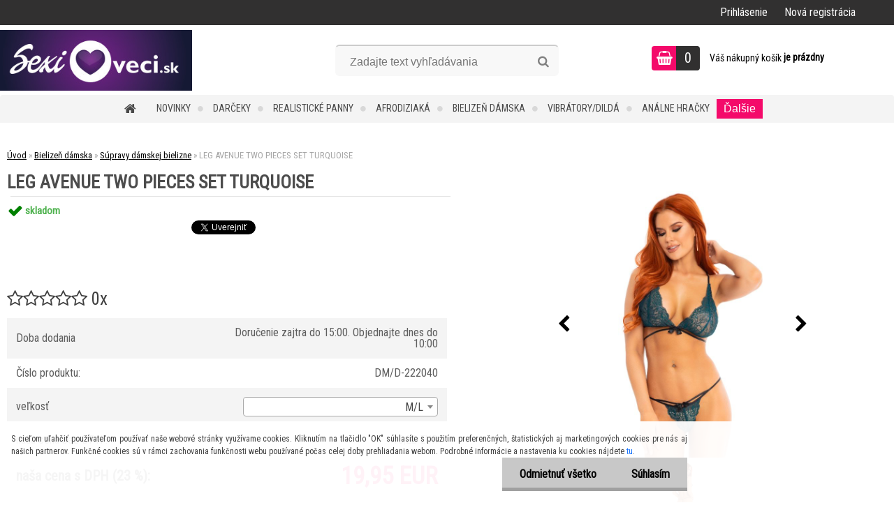

--- FILE ---
content_type: text/html; charset=utf-8
request_url: https://www.sexiveci.sk/LEG-AVENUE-TWO-PIECES-SET-TURQUOISE-d3835_77118231.htm
body_size: 26010
content:


        <!DOCTYPE html>
    <html xmlns:og="http://ogp.me/ns#" xmlns:fb="http://www.facebook.com/2008/fbml" lang="sk" class="tmpl__zincum">
      <head>
          <script>
              window.cookie_preferences = getCookieSettings('cookie_preferences');
              window.cookie_statistics = getCookieSettings('cookie_statistics');
              window.cookie_marketing = getCookieSettings('cookie_marketing');

              function getCookieSettings(cookie_name) {
                  if (document.cookie.length > 0)
                  {
                      cookie_start = document.cookie.indexOf(cookie_name + "=");
                      if (cookie_start != -1)
                      {
                          cookie_start = cookie_start + cookie_name.length + 1;
                          cookie_end = document.cookie.indexOf(";", cookie_start);
                          if (cookie_end == -1)
                          {
                              cookie_end = document.cookie.length;
                          }
                          return unescape(document.cookie.substring(cookie_start, cookie_end));
                      }
                  }
                  return false;
              }
          </script>
                    <script async src="https://www.googletagmanager.com/gtag/js?id="></script>
                            <script>
                    window.dataLayer = window.dataLayer || [];
                    function gtag(){dataLayer.push(arguments)};
                    gtag('consent', 'default', {
                        'ad_storage': String(window.cookie_marketing) !== 'false' ? 'granted' : 'denied',
                        'analytics_storage': String(window.cookie_statistics) !== 'false' ? 'granted' : 'denied',
                        'ad_personalization': String(window.cookie_statistics) !== 'false' ? 'granted' : 'denied',
                        'ad_user_data': String(window.cookie_statistics) !== 'false' ? 'granted' : 'denied'
                    });
                    dataLayer.push({
                        'event': 'default_consent'
                    });
                </script>
                        <title>Bielizeň dámska | LEG AVENUE TWO PIECES SET TURQUOISE | Sexiveci.sk – Sexshop s kvalitnými erotickými pomôckami. Kód na zľavu: PROMO10</title>
        <script type="text/javascript">var action_unavailable='action_unavailable';var id_language = 'sk';var id_country_code = 'SK';var language_code = 'sk-SK';var path_request = '/request.php';var type_request = 'POST';var cache_break = "2422"; var enable_console_debug = false; var enable_logging_errors = false;var administration_id_language = 'sk';var administration_id_country_code = 'SK';</script>          <script type="text/javascript" src="//ajax.googleapis.com/ajax/libs/jquery/1.8.3/jquery.min.js"></script>
          <script type="text/javascript" src="//code.jquery.com/ui/1.12.1/jquery-ui.min.js" ></script>
                  <script src="/wa_script/js/jquery.hoverIntent.minified.js?_=2025-11-11-11-55" type="text/javascript"></script>
        <script type="text/javascript" src="/admin/jscripts/jquery.qtip.min.js?_=2025-11-11-11-55"></script>
                  <script src="/wa_script/js/jquery.selectBoxIt.min.js?_=2025-11-11-11-55" type="text/javascript"></script>
                  <script src="/wa_script/js/bs_overlay.js?_=2025-11-11-11-55" type="text/javascript"></script>
        <script src="/wa_script/js/bs_design.js?_=2025-11-11-11-55" type="text/javascript"></script>
        <script src="/admin/jscripts/wa_translation.js?_=2025-11-11-11-55" type="text/javascript"></script>
        <link rel="stylesheet" type="text/css" href="/css/jquery.selectBoxIt.wa_script.css?_=2025-11-11-11-55" media="screen, projection">
        <link rel="stylesheet" type="text/css" href="/css/jquery.qtip.lupa.css?_=2025-11-11-11-55">
        
                  <script src="/wa_script/js/jquery.colorbox-min.js?_=2025-11-11-11-55" type="text/javascript"></script>
          <link rel="stylesheet" type="text/css" href="/css/colorbox.css?_=2025-11-11-11-55">
          <script type="text/javascript">
            jQuery(document).ready(function() {
              (function() {
                function createGalleries(rel) {
                  var regex = new RegExp(rel + "\\[(\\d+)]"),
                      m, group = "g_" + rel, groupN;
                  $("a[rel*=" + rel + "]").each(function() {
                    m = regex.exec(this.getAttribute("rel"));
                    if(m) {
                      groupN = group + m[1];
                    } else {
                      groupN = group;
                    }
                    $(this).colorbox({
                      rel: groupN,
                      slideshow:true,
                       maxWidth: "85%",
                       maxHeight: "85%",
                       returnFocus: false
                    });
                  });
                }
                createGalleries("lytebox");
                createGalleries("lyteshow");
              })();
            });</script>
          <script type="text/javascript">
      function init_products_hovers()
      {
        jQuery(".product").hoverIntent({
          over: function(){
            jQuery(this).find(".icons_width_hack").animate({width: "130px"}, 300, function(){});
          } ,
          out: function(){
            jQuery(this).find(".icons_width_hack").animate({width: "10px"}, 300, function(){});
          },
          interval: 40
        });
      }
      jQuery(document).ready(function(){

        jQuery(".param select, .sorting select").selectBoxIt();

        jQuery(".productFooter").click(function()
        {
          var $product_detail_link = jQuery(this).parent().find("a:first");

          if($product_detail_link.length && $product_detail_link.attr("href"))
          {
            window.location.href = $product_detail_link.attr("href");
          }
        });
        init_products_hovers();
        
        ebar_details_visibility = {};
        ebar_details_visibility["user"] = false;
        ebar_details_visibility["basket"] = false;

        ebar_details_timer = {};
        ebar_details_timer["user"] = setTimeout(function(){},100);
        ebar_details_timer["basket"] = setTimeout(function(){},100);

        function ebar_set_show($caller)
        {
          var $box_name = $($caller).attr("id").split("_")[0];

          ebar_details_visibility["user"] = false;
          ebar_details_visibility["basket"] = false;

          ebar_details_visibility[$box_name] = true;

          resolve_ebar_set_visibility("user");
          resolve_ebar_set_visibility("basket");
        }

        function ebar_set_hide($caller)
        {
          var $box_name = $($caller).attr("id").split("_")[0];

          ebar_details_visibility[$box_name] = false;

          clearTimeout(ebar_details_timer[$box_name]);
          ebar_details_timer[$box_name] = setTimeout(function(){resolve_ebar_set_visibility($box_name);},300);
        }

        function resolve_ebar_set_visibility($box_name)
        {
          if(   ebar_details_visibility[$box_name]
             && jQuery("#"+$box_name+"_detail").is(":hidden"))
          {
            jQuery("#"+$box_name+"_detail").slideDown(300);
          }
          else if(   !ebar_details_visibility[$box_name]
                  && jQuery("#"+$box_name+"_detail").not(":hidden"))
          {
            jQuery("#"+$box_name+"_detail").slideUp(0, function() {
              $(this).css({overflow: ""});
            });
          }
        }

        
        jQuery("#user_icon").hoverIntent({
          over: function(){
            ebar_set_show(this);
            jQuery("#ebar_right_content .img_cart, #basket_icon").qtip("hide");
          } ,
          out: function(){
            ebar_set_hide(this);
          },
          interval: 40
        });
        
        jQuery("#user_icon").click(function(e)
        {
          if(jQuery(e.target).attr("id") == "user_icon")
          {
            window.location.href = "https://www.sexiveci.sk/skusobna/e-login/";
          }
        });

        jQuery("#basket_icon").click(function(e)
        {
          if(jQuery(e.target).attr("id") == "basket_icon")
          {
            window.location.href = "https://www.sexiveci.sk/skusobna/e-basket/";
          }
        });
      BS.Basket.$default_top_basket = false;
      });
    </script>        <meta http-equiv="Content-language" content="sk">
        <meta http-equiv="Content-Type" content="text/html; charset=utf-8">
        <meta name="language" content="slovak">
        <meta name="keywords" content="leg,avenue,two,pieces,set,turquoise">
        <meta name="description" content="Dvojdielna sada elegantnej bielizne snastaviteľnými remienkami a zodpovedajúcimi nohavičkami typu G-string, ktoré vyrába prestížna značka bielizne Leg">
        <meta name="revisit-after" content="1 Days">
        <meta name="distribution" content="global">
        <meta name="expires" content="never">
                  <meta name="expires" content="never">
                    <link rel="previewimage" href="https://www.sexiveci.sk/fotky32605/fotos/_vyr_3835img_82121_0e6b72484db78b8da705e33c96240089_1.jpg" />
                    <link rel="canonical" href="https://www.sexiveci.sk/LEG-AVENUE-TWO-PIECES-SET-TURQUOISE-d3835_77118231.htm?tab=description"/>
          <meta property="og:image" content="http://www.sexiveci.sk/fotky32605/fotos/_vyr_3835img_82121_0e6b72484db78b8da705e33c96240089_1.jpg" />
<meta property="og:image:secure_url" content="https://www.sexiveci.sk/fotky32605/fotos/_vyr_3835img_82121_0e6b72484db78b8da705e33c96240089_1.jpg" />
<meta property="og:image:type" content="image/jpeg" />
<meta property="og:url" content="http://www.sexiveci.sk/skusobna/eshop/8-1-Bielizen-damska/0/5/3835-LEG-AVENUE-TWO-PIECES-SET-TURQUOISE" />
<meta property="og:title" content="LEG AVENUE TWO PIECES SET TURQUOISE" />
<meta property="og:description" content="Dvojdielna sada elegantnej bielizne snastaviteľnými remienkami a zodpovedajúcimi nohavičkami typu G-string, ktoré vyrába prestížna značka bielizne Leg" />
<meta property="og:type" content="product" />
<meta property="og:site_name" content="Sexiveci.sk – Sexshop s kvalitnými erotickými pomôckami. Kód na zľavu: PROMO10" />

<meta name="google-site-verification" content="dW_gnzoO7LvwXjEY7ESmN2bvwAC5U3CsZiemM7EJwSo"/>            <meta name="robots" content="index, follow">
                      <link href="//www.sexiveci.sk/fotky32605/favicon.ico" rel="icon" type="image/x-icon">
          <link rel="shortcut icon" type="image/x-icon" href="//www.sexiveci.sk/fotky32605/favicon.ico">
                  <link rel="stylesheet" type="text/css" href="/css/lang_dependent_css/lang_sk.css?_=2025-11-11-11-55" media="screen, projection">
                <link rel='stylesheet' type='text/css' href='/wa_script/js/styles.css?_=2025-11-11-11-55'>
        <script language='javascript' type='text/javascript' src='/wa_script/js/javascripts.js?_=2025-11-11-11-55'></script>
        <script language='javascript' type='text/javascript' src='/wa_script/js/check_tel.js?_=2025-11-11-11-55'></script>
          <script src="/assets/javascripts/buy_button.js?_=2025-11-11-11-55"></script>
            <script type="text/javascript" src="/wa_script/js/bs_user.js?_=2025-11-11-11-55"></script>
        <script type="text/javascript" src="/wa_script/js/bs_fce.js?_=2025-11-11-11-55"></script>
        <script type="text/javascript" src="/wa_script/js/bs_fixed_bar.js?_=2025-11-11-11-55"></script>
        <script type="text/javascript" src="/bohemiasoft/js/bs.js?_=2025-11-11-11-55"></script>
        <script src="/wa_script/js/jquery.number.min.js?_=2025-11-11-11-55" type="text/javascript"></script>
        <script type="text/javascript">
            BS.User.id = 32605;
            BS.User.domain = "skusobna";
            BS.User.is_responsive_layout = true;
            BS.User.max_search_query_length = 50;
            BS.User.max_autocomplete_words_count = 5;

            WA.Translation._autocompleter_ambiguous_query = ' Hľadaný výraz je pre našeptávač príliš všeobecný. Zadajte prosím ďalšie znaky, slová alebo pokračujte odoslaním formulára pre vyhľadávanie.';
            WA.Translation._autocompleter_no_results_found = ' Neboli nájdené žiadne produkty ani kategórie.';
            WA.Translation._error = " Chyba";
            WA.Translation._success = " Úspech";
            WA.Translation._warning = " Upozornenie";
            WA.Translation._multiples_inc_notify = '<p class="multiples-warning"><strong>Tento produkt je možné objednať iba v násobkoch #inc#. </strong><br><small>Vami zadaný počet kusov bol navýšený podľa tohto násobku.</small></p>';
            WA.Translation._shipping_change_selected = " Zmeniť...";
            WA.Translation._shipping_deliver_to_address = "_shipping_deliver_to_address";

            BS.Design.template = {
              name: "zincum",
              is_selected: function(name) {
                if(Array.isArray(name)) {
                  return name.indexOf(this.name) > -1;
                } else {
                  return name === this.name;
                }
              }
            };
            BS.Design.isLayout3 = true;
            BS.Design.templates = {
              TEMPLATE_ARGON: "argon",TEMPLATE_NEON: "neon",TEMPLATE_CARBON: "carbon",TEMPLATE_XENON: "xenon",TEMPLATE_AURUM: "aurum",TEMPLATE_CUPRUM: "cuprum",TEMPLATE_ERBIUM: "erbium",TEMPLATE_CADMIUM: "cadmium",TEMPLATE_BARIUM: "barium",TEMPLATE_CHROMIUM: "chromium",TEMPLATE_SILICIUM: "silicium",TEMPLATE_IRIDIUM: "iridium",TEMPLATE_INDIUM: "indium",TEMPLATE_OXYGEN: "oxygen",TEMPLATE_HELIUM: "helium",TEMPLATE_FLUOR: "fluor",TEMPLATE_FERRUM: "ferrum",TEMPLATE_TERBIUM: "terbium",TEMPLATE_URANIUM: "uranium",TEMPLATE_ZINCUM: "zincum",TEMPLATE_CERIUM: "cerium",TEMPLATE_KRYPTON: "krypton",TEMPLATE_THORIUM: "thorium",TEMPLATE_ETHERUM: "etherum",TEMPLATE_KRYPTONIT: "kryptonit",TEMPLATE_TITANIUM: "titanium",TEMPLATE_PLATINUM: "platinum"            };
        </script>
                  <script src="/js/progress_button/modernizr.custom.js"></script>
                      <link rel="stylesheet" type="text/css" href="/bower_components/owl.carousel/dist/assets/owl.carousel.min.css" />
            <link rel="stylesheet" type="text/css" href="/bower_components/owl.carousel/dist/assets/owl.theme.default.min.css" />
            <script src="/bower_components/owl.carousel/dist/owl.carousel.min.js"></script>
                      <link rel="stylesheet" type="text/css" href="/bower_components/priority-nav/dist/priority-nav-core.css" />
            <script src="/bower_components/priority-nav/dist/priority-nav.js"></script>
                      <link rel="stylesheet" type="text/css" href="//static.bohemiasoft.com/jave/style.css?_=2025-11-11-11-55" media="screen">
                    <link rel="stylesheet" type="text/css" href="/css/font-awesome.4.7.0.min.css" media="screen">
          <link rel="stylesheet" type="text/css" href="/sablony/nove/zincum/zincumpink/css/product_var3.css?_=2025-11-11-11-55" media="screen">
                    <link rel="stylesheet"
                type="text/css"
                id="tpl-editor-stylesheet"
                href="/sablony/nove/zincum/zincumpink/css/colors.css?_=2025-11-11-11-55"
                media="screen">

          <meta name="viewport" content="width=device-width, initial-scale=1.0">
          <link rel="stylesheet" 
                   type="text/css" 
                   href="https://static.bohemiasoft.com/custom-css/zincum.css?_1751018334" 
                   media="screen"><link rel="stylesheet" type="text/css" href="/css/steps_order.css?_=2025-11-11-11-55" media="screen"><style type="text/css">
               <!--#site_logo{
                  width: 275px;
                  height: 100px;
                  background-image: url('/fotky32605/design_setup/images/custom_image_logo.jpg?cache_time=1622822650');
                  background-repeat: no-repeat;
                  
                }html body .myheader { 
          
          border: black;
          background-repeat: repeat;
          background-position: 0px 0px;
          
        }#page_background{
                  
                  background-repeat: repeat;
                  background-position: 0px 0px;
                  background-color: transparent;
                }.bgLupa{
                  padding: 0;
                  border: none;
                }

 :root { 
 }
-->
                </style>          <link rel="stylesheet" type="text/css" href="/fotky32605/design_setup/css/user_defined.css?_=1439629522" media="screen, projection">
                    <script type="text/javascript" src="/admin/jscripts/wa_dialogs.js?_=2025-11-11-11-55"></script>
            <script>
      $(document).ready(function() {
        if (getCookie('show_cookie_message' + '_32605_sk') != 'no') {
          if($('#cookies-agreement').attr('data-location') === '0')
          {
            $('.cookies-wrapper').css("top", "0px");
          }
          else
          {
            $('.cookies-wrapper').css("bottom", "0px");
          }
          $('.cookies-wrapper').show();
        }

        $('#cookies-notify__close').click(function() {
          setCookie('show_cookie_message' + '_32605_sk', 'no');
          $('#cookies-agreement').slideUp();
          $("#masterpage").attr("style", "");
          setCookie('cookie_preferences', 'true');
          setCookie('cookie_statistics', 'true');
          setCookie('cookie_marketing', 'true');
          window.cookie_preferences = true;
          window.cookie_statistics = true;
          window.cookie_marketing = true;
          if(typeof gtag === 'function') {
              gtag('consent', 'update', {
                  'ad_storage': 'granted',
                  'analytics_storage': 'granted',
                  'ad_user_data': 'granted',
                  'ad_personalization': 'granted'
              });
          }
         return false;
        });

        $("#cookies-notify__disagree").click(function(){
            save_preferences();
        });

        $('#cookies-notify__preferences-button-close').click(function(){
            var cookies_notify_preferences = $("#cookies-notify-checkbox__preferences").is(':checked');
            var cookies_notify_statistics = $("#cookies-notify-checkbox__statistics").is(':checked');
            var cookies_notify_marketing = $("#cookies-notify-checkbox__marketing").is(':checked');
            save_preferences(cookies_notify_preferences, cookies_notify_statistics, cookies_notify_marketing);
        });

        function save_preferences(preferences = false, statistics = false, marketing = false)
        {
            setCookie('show_cookie_message' + '_32605_sk', 'no');
            $('#cookies-agreement').slideUp();
            $("#masterpage").attr("style", "");
            setCookie('cookie_preferences', preferences);
            setCookie('cookie_statistics', statistics);
            setCookie('cookie_marketing', marketing);
            window.cookie_preferences = preferences;
            window.cookie_statistics = statistics;
            window.cookie_marketing = marketing;
            if(marketing && typeof gtag === 'function')
            {
                gtag('consent', 'update', {
                    'ad_storage': 'granted'
                });
            }
            if(statistics && typeof gtag === 'function')
            {
                gtag('consent', 'update', {
                    'analytics_storage': 'granted',
                    'ad_user_data': 'granted',
                    'ad_personalization': 'granted',
                });
            }
            if(marketing === false && BS && BS.seznamIdentity) {
                BS.seznamIdentity.clearIdentity();
            }
        }

        /**
         * @param {String} cookie_name
         * @returns {String}
         */
        function getCookie(cookie_name) {
          if (document.cookie.length > 0)
          {
            cookie_start = document.cookie.indexOf(cookie_name + "=");
            if (cookie_start != -1)
            {
              cookie_start = cookie_start + cookie_name.length + 1;
              cookie_end = document.cookie.indexOf(";", cookie_start);
              if (cookie_end == -1)
              {
                cookie_end = document.cookie.length;
              }
              return unescape(document.cookie.substring(cookie_start, cookie_end));
            }
          }
          return "";
        }
        
        /**
         * @param {String} cookie_name
         * @param {String} value
         */
        function setCookie(cookie_name, value) {
          var time = new Date();
          time.setTime(time.getTime() + 365*24*60*60*1000); // + 1 rok
          var expires = "expires="+time.toUTCString();
          document.cookie = cookie_name + "=" + escape(value) + "; " + expires + "; path=/";
        }
      });
    </script>
    <script async src="https://www.googletagmanager.com/gtag/js?id=AW-1028956576"></script><script>
window.dataLayer = window.dataLayer || [];
function gtag(){dataLayer.push(arguments);}
gtag('js', new Date());
gtag('config', 'AW-1028956576', { debug_mode: true });
</script>        <script type="text/javascript" src="/wa_script/js/search_autocompleter.js?_=2025-11-11-11-55"></script>
                <link rel="stylesheet" type="text/css" href="/assets/vendor/magnific-popup/magnific-popup.css" />
      <script src="/assets/vendor/magnific-popup/jquery.magnific-popup.js"></script>
      <script type="text/javascript">
        BS.env = {
          decPoint: ",",
          basketFloatEnabled: false        };
      </script>
      <script type="text/javascript" src="/node_modules/select2/dist/js/select2.min.js"></script>
      <script type="text/javascript" src="/node_modules/maximize-select2-height/maximize-select2-height.min.js"></script>
      <script type="text/javascript">
        (function() {
          $.fn.select2.defaults.set("language", {
            noResults: function() {return " Žiadny záznam nebol nájdený"},
            inputTooShort: function(o) {
              var n = o.minimum - o.input.length;
              return "_input_too_short".replace("#N#", n);
            }
          });
          $.fn.select2.defaults.set("width", "100%")
        })();

      </script>
      <link type="text/css" rel="stylesheet" href="/node_modules/select2/dist/css/select2.min.css" />
      <script type="text/javascript" src="/wa_script/js/countdown_timer.js?_=2025-11-11-11-55"></script>
      <script type="text/javascript" src="/wa_script/js/app.js?_=2025-11-11-11-55"></script>
      <script type="text/javascript" src="/node_modules/jquery-validation/dist/jquery.validate.min.js"></script>

      
          </head>
      <body class="lang-sk layout3 not-home page-product-detail page-product-3835 basket-empty slider_available template-slider-disabled vat-payer-y alternative-currency-n" >
        <a name="topweb"></a>
            <div id="cookies-agreement" class="cookies-wrapper" data-location="1"
         >
      <div class="cookies-notify-background"></div>
      <div class="cookies-notify" style="display:block!important;">
        <div class="cookies-notify__bar">
          <div class="cookies-notify__bar1">
            <div class="cookies-notify__text"
                                 >
                S cieľom uľahčiť používateľom používať naše webové stránky využívame cookies. Kliknutím na tlačidlo "OK" súhlasíte s použitím preferenčných, štatistických aj marketingových cookies pre nás aj našich partnerov. Funkčné cookies sú v rámci zachovania funkčnosti webu používané počas celej doby prehliadania webom. Podrobné informácie a nastavenia ku cookies nájdete <span class="cookies-notify__detail_button">tu</span>.            </div>
            <div class="cookies-notify__button">
                <a href="#" id="cookies-notify__disagree" class="secondary-btn"
                   style="color: #000000;
                           background-color: #c8c8c8;
                           opacity: 1"
                >Odmietnuť všetko</a>
              <a href="#" id="cookies-notify__close"
                 style="color: #000000;
                        background-color: #c8c8c8;
                        opacity: 1"
                >Súhlasím</a>
            </div>
          </div>
                        <div class="cookies-notify__detail_box hidden"
                             >
                <div id="cookies-nofify__close_detail"> Zavrieť</div>
                <div>
                    <br />
                    <b> Čo sú cookies?</b><br />
                    <span> Cookies sú krátke textové informácie, ktoré sú uložené vo Vašom prehliadači. Tieto informácie bežne používajú všetky webové stránky a ich prechádzaním dochádza k ukladaniu cookies. Pomocou partnerských skriptov, ktoré môžu stránky používať (napríklad Google analytics</span><br /><br />
                    <b> Ako môžem nastaviť prácu webu s cookies?</b><br />
                    <span> Napriek tomu, že odporúčame povoliť používanie všetkých typov cookies, prácu webu s nimi môžete nastaviť podľa vlastných preferencií pomocou checkboxov zobrazených nižšie. Po odsúhlasení nastavenia práce s cookies môžete zmeniť svoje rozhodnutie zmazaním či editáciou cookies priamo v nastavení Vášho prehliadača. Podrobnejšie informácie k premazaniu cookies nájdete v Pomocníkovi Vášho prehliadača.</span>
                </div>
                <div class="cookies-notify__checkboxes"
                                    >
                    <div class="checkbox-custom checkbox-default cookies-notify__checkbox">
                        <input type="checkbox" id="cookies-notify-checkbox__functional" checked disabled />
                        <label for="cookies-notify-checkbox__functional" class="cookies-notify__checkbox_label"> Nutné</label>
                    </div>
                    <div class="checkbox-custom checkbox-default cookies-notify__checkbox">
                        <input type="checkbox" id="cookies-notify-checkbox__preferences" checked />
                        <label for="cookies-notify-checkbox__preferences" class="cookies-notify__checkbox_label"> Preferenčné</label>
                    </div>
                    <div class="checkbox-custom checkbox-default cookies-notify__checkbox">
                        <input type="checkbox" id="cookies-notify-checkbox__statistics" checked />
                        <label for="cookies-notify-checkbox__statistics" class="cookies-notify__checkbox_label"> Štatistické</label>
                    </div>
                    <div class="checkbox-custom checkbox-default cookies-notify__checkbox">
                        <input type="checkbox" id="cookies-notify-checkbox__marketing" checked />
                        <label for="cookies-notify-checkbox__marketing" class="cookies-notify__checkbox_label"> Marketingové</label>
                    </div>
                </div>
                <div id="cookies-notify__cookie_types">
                    <div class="cookies-notify__cookie_type cookie-active" data-type="functional">
                         Nutné (13)
                    </div>
                    <div class="cookies-notify__cookie_type" data-type="preferences">
                         Preferenčné (1)
                    </div>
                    <div class="cookies-notify__cookie_type" data-type="statistics">
                         Štatistické (15)
                    </div>
                    <div class="cookies-notify__cookie_type" data-type="marketing">
                         Marketingové (15)
                    </div>
                    <div class="cookies-notify__cookie_type" data-type="unclassified">
                         Neklasifikované (7)
                    </div>
                </div>
                <div id="cookies-notify__cookie_detail">
                    <div class="cookie-notify__cookie_description">
                        <span id="cookie-notify__description_functional" class="cookie_description_active"> Tieto informácie sú nevyhnutné k správnemu chodu webovej stránky ako napríklad vkladanie tovaru do košíka, uloženie vyplnených údajov alebo prihlásenie do zákazníckej sekcie.</span>
                        <span id="cookie-notify__description_preferences" class="hidden"> Tieto cookies umožnia prispôsobiť správanie alebo vzhľad stránky podľa Vašich potrieb, napríklad voľba jazyka.</span>
                        <span id="cookie-notify__description_statistics" class="hidden"> Vďaka týmto cookies môžu majitelia aj developeri webu viac porozumieť správaniu užívateľov a vyvijať stránku tak, aby bola čo najviac prozákaznícka. Teda aby ste čo najrýchlejšie našli hľadaný tovar alebo čo najľahšie dokončili jeho nákup.</span>
                        <span id="cookie-notify__description_marketing" class="hidden"> Tieto informácie umožnia personalizovať zobrazenie ponúk priamo pre Vás vďaka historickej skúsenosti prehliadania predchádzajúcich stránok a ponúk.</span>
                        <span id="cookie-notify__description_unclassified" class="hidden"> Tieto cookies zatiaľ neboli roztriedené do vlastnej kategórie.</span>
                    </div>
                    <style>
                        #cookies-notify__cookie_detail_table td
                        {
                            color: #ffffff                        }
                    </style>
                    <table class="table" id="cookies-notify__cookie_detail_table">
                        <thead>
                            <tr>
                                <th> Meno</th>
                                <th> Účel</th>
                                <th> Vypršanie</th>
                            </tr>
                        </thead>
                        <tbody>
                                                    <tr>
                                <td>show_cookie_message</td>
                                <td>Ukladá informácie o potrebe zobrazenia cookie lišty</td>
                                <td>1 rok</td>
                            </tr>
                                                        <tr>
                                <td>__zlcmid</td>
                                <td>Tento súbor cookie sa používa na uloženie identity návštevníka počas návštev a preferencie návštevníka deaktivovať našu funkciu živého chatu. </td>
                                <td>1 rok</td>
                            </tr>
                                                        <tr>
                                <td>__cfruid</td>
                                <td>Tento súbor cookie je súčasťou služieb poskytovaných spoločnosťou Cloudflare – vrátane vyrovnávania záťaže, doručovania obsahu webových stránok a poskytovania pripojenia DNS pre prevádzkovateľov webových stránok. </td>
                                <td>relácie</td>
                            </tr>
                                                        <tr>
                                <td>_auth</td>
                                <td>Zaisťuje bezpečnosť prehliadania návštevníkov tým, že zabraňuje falšovaniu požiadaviek medzi stránkami. Tento súbor cookie je nevyhnutný pre bezpečnosť webu a návštevníka. </td>
                                <td>1 rok</td>
                            </tr>
                                                        <tr>
                                <td>csrftoken</td>
                                <td>Pomáha predchádzať útokom Cross-Site Request Forgery (CSRF).</td>
                                <td>1 rok</td>
                            </tr>
                                                        <tr>
                                <td>PHPSESSID</td>
                                <td>Zachováva stav užívateľskej relácie naprieč požiadavkami na stránky. </td>
                                <td>relácie</td>
                            </tr>
                                                        <tr>
                                <td>rc::a</td>
                                <td>Tento súbor cookie sa používa na rozlíšenie medzi ľuďmi a robotmi. To je výhodné pre web, aby
vytvárať platné správy o používaní ich webových stránok. </td>
                                <td>persistentní</td>
                            </tr>
                                                        <tr>
                                <td>rc::c</td>
                                <td>Tento súbor cookie sa používa na rozlíšenie medzi ľuďmi a robotmi. </td>
                                <td>relácie</td>
                            </tr>
                                                        <tr>
                                <td>AWSALBCORS</td>
                                <td>Registruje, ktorý server-cluster obsluhuje návštevníka. To sa používa v kontexte s vyrovnávaním záťaže, aby sa optimalizovala užívateľská skúsenosť. </td>
                                <td>6 dnů</td>
                            </tr>
                                                        <tr>
                                <td>18plus_allow_access#</td>
                                <td>Ukladá informáciu o odsúhlasení okna 18+ pre web.</td>
                                <td>neznámý</td>
                            </tr>
                                                        <tr>
                                <td>18plus_cat#</td>
                                <td>Ukladá informáciu o odsúhlasení okna 18+ pre kategóriu.</td>
                                <td>neznámý</td>
                            </tr>
                                                        <tr>
                                <td>bs_slide_menu</td>
                                <td></td>
                                <td>neznámý</td>
                            </tr>
                                                        <tr>
                                <td>left_menu</td>
                                <td>Ukladá informáciu o spôsobe zobrazenia ľavého menu.</td>
                                <td>neznámý</td>
                            </tr>
                                                    </tbody>
                    </table>
                    <div class="cookies-notify__button">
                        <a href="#" id="cookies-notify__preferences-button-close"
                           style="color: #000000;
                                background-color: #c8c8c8;
                                opacity: 1">
                            Uložiť nastavenia                        </a>
                    </div>
                </div>
            </div>
                    </div>
      </div>
    </div>
    
  <div id="responsive_layout_large"></div><div id="page">      <div class="top-bar" id="topBar">
                  <div class="top-bar-login">
                          <span class="user-login"><a href="/skusobna/e-login">Prihlásenie</a></span>
              <span class="user-register"><a href="/skusobna/e-register">Nová registrácia</a></span>
                        </div>
                        </div>
          <script type="text/javascript">
      var responsive_articlemenu_name = ' Menu';
      var responsive_eshopmenu_name = ' E-shop';
    </script>
        <link rel="stylesheet" type="text/css" href="/css/masterslider.css?_=2025-11-11-11-55" media="screen, projection">
    <script type="text/javascript" src="/js/masterslider.min.js"></script>
    <div class="myheader">
                <div class="navigate_bar">
            <div class="logo-wrapper">
            <a id="site_logo" href="//www.sexiveci.sk" class="mylogo" aria-label="Logo"></a>
    </div>
                <div id="search">
      <form name="search" id="searchForm" action="/search-engine.htm" method="GET" enctype="multipart/form-data">
        <label for="q" class="title_left2"> Hľadanie</label>
        <p>
          <input name="slovo" type="text" class="inputBox" id="q" placeholder=" Zadajte text vyhľadávania" maxlength="50">
          
          <input type="hidden" id="source_service" value="www.webareal.sk">
        </p>
        <div class="wrapper_search_submit">
          <input type="submit" class="search_submit" aria-label="search" name="search_submit" value="">
        </div>
        <div id="search_setup_area">
          <input id="hledatjak2" checked="checked" type="radio" name="hledatjak" value="2">
          <label for="hledatjak2">Hľadať v tovare</label>
          <br />
          <input id="hledatjak1"  type="radio" name="hledatjak" value="1">
          <label for="hledatjak1">Hľadať v článkoch</label>
                    <script type="text/javascript">
            function resolve_search_mode_visibility()
            {
              if (jQuery('form[name=search] input').is(':focus'))
              {
                if (jQuery('#search_setup_area').is(':hidden'))
                {
                  jQuery('#search_setup_area').slideDown(400);
                }
              }
              else
              {
                if (jQuery('#search_setup_area').not(':hidden'))
                {
                  jQuery('#search_setup_area').slideUp(400);
                }
              }
            }

            $('form[name=search] input').click(function() {
              this.focus();
            });

            jQuery('form[name=search] input')
                .focus(function() {
                  resolve_search_mode_visibility();
                })
                .blur(function() {
                  setTimeout(function() {
                    resolve_search_mode_visibility();
                  }, 1000);
                });

          </script>
                  </div>
      </form>
    </div>
    
  <div id="ebar" class="" >        <div id="basket_icon" >
            <div id="basket_detail">
                <div id="basket_arrow_tag"></div>
                <div id="basket_content_tag">
                    <a id="quantity_tag" href="/skusobna/e-basket" rel="nofollow" class="elink"><span class="quantity_count">0</span></a>
                    <span class="basket_empty"> Váš nákupný košík <span class="bold">je prázdny</span></span>                </div>
            </div>
        </div>
                </div>            <div class="eshop-menu drop-menu" id="dropMenu">
      <div id="dropMenuWrapper">
            <div class="menu-wrapper leftmenu" id="menuWrapper">
          <ul class="root-eshop-menu" id="menuContent">
              <li class="home-button">
              <a href="//www.sexiveci.sk">
      <i class="fa fa-home" aria-hidden="true"></i>
    </a>
            </li>
            <li class="eshop-menu-item item-1">
            <a class="item-link level-1" href="/Novinky-c40_0_1.htm">Novinky</a>
          </li>
        <li class="eshop-menu-item item-2">
            <a class="item-link level-1" href="/Darceky-c50_0_1.htm">Darčeky</a>
          </li>
        <li class="eshop-menu-item item-3">
            <a class="item-link level-1" href="/Realisticke-panny-c51_0_1.htm">Realistické panny</a>
          </li>
        <li class="eshop-menu-item item-4 has-submenu">
            <a class="item-link level-1" href="/Afrodiziaka-c4_0_1.htm">Afrodiziaká</a>
          <ul class="eshop-submenu-root menu-level-2">
          <li class="eshop-menu-item item-1">
            <div class="menu-item-box">
                  <div class="menu-item-img">
            <a href="/Afrodiziaka-c4_44_2.htm" title="Afrodiziaká pre mužov">
              <img src="/fotky32605/icons/afr-pre-muzov.jpg" title="Afrodiziaká pre mužov" alt="Afrodiziaká pre mužov" />
            </a>
          </div>
                  <div class="menu-item-cat">
          <a class="item-link level-2" href="/Afrodiziaka-c4_44_2.htm">Afrodiziaká pre mužov</a>
                  </div>
      </div>
          </li>
        <li class="eshop-menu-item item-2">
            <div class="menu-item-box">
                  <div class="menu-item-img">
            <a href="/Afrodiziaka-c4_45_2.htm" title="Afrodiziaká pre ženy">
              <img src="/fotky32605/icons/afrodiziakum4.jpg" title="Afrodiziaká pre ženy" alt="Afrodiziaká pre ženy" />
            </a>
          </div>
                  <div class="menu-item-cat">
          <a class="item-link level-2" href="/Afrodiziaka-c4_45_2.htm">Afrodiziaká pre ženy</a>
                  </div>
      </div>
          </li>
        </ul>
        </li>
        <li class="eshop-menu-item item-5 has-submenu item-active">
            <a class="item-link level-1" href="/Bielizen-damska-c8_0_1.htm">Bielizeň dámska</a>
          <ul class="eshop-submenu-root menu-level-2">
          <li class="eshop-menu-item item-1">
            <div class="menu-item-box">
                  <div class="menu-item-img">
            <a href="/Bielizen-damska-c8_11_2.htm" title="Bodystocking">
              <img src="/fotky32605/icons/bodystockingicon.jpg" title="Bodystocking" alt="Bodystocking" />
            </a>
          </div>
                  <div class="menu-item-cat">
          <a class="item-link level-2" href="/Bielizen-damska-c8_11_2.htm">Bodystocking</a>
                  </div>
      </div>
          </li>
        <li class="eshop-menu-item item-2">
            <div class="menu-item-box">
                  <div class="menu-item-img">
            <a href="/Bielizen-damska-c8_12_2.htm" title="Dámske erotické súpravy">
              <img src="/fotky32605/icons/sety.jpg" title="Dámske erotické súpravy" alt="Dámske erotické súpravy" />
            </a>
          </div>
                  <div class="menu-item-cat">
          <a class="item-link level-2" href="/Bielizen-damska-c8_12_2.htm">Dámske erotické súpravy</a>
                  </div>
      </div>
          </li>
        <li class="eshop-menu-item item-3">
            <div class="menu-item-box">
                  <div class="menu-item-img">
            <a href="/Bielizen-damska-c8_13_2.htm" title="Korzety">
              <img src="/fotky32605/icons/gen__vyr_2702PassionJustinaBlackCorset0.jpg" title="Korzety" alt="Korzety" />
            </a>
          </div>
                  <div class="menu-item-cat">
          <a class="item-link level-2" href="/Bielizen-damska-c8_13_2.htm">Korzety</a>
                  </div>
      </div>
          </li>
        <li class="eshop-menu-item item-4">
            <div class="menu-item-box">
                  <div class="menu-item-img">
            <a href="/Bielizen-damska-c8_14_2.htm" title="Nohavičky">
              <img src="/fotky32605/icons/nohavicky.jpg" title="Nohavičky" alt="Nohavičky" />
            </a>
          </div>
                  <div class="menu-item-cat">
          <a class="item-link level-2" href="/Bielizen-damska-c8_14_2.htm">Nohavičky</a>
                  </div>
      </div>
          </li>
        <li class="eshop-menu-item item-5">
            <div class="menu-item-box">
                  <div class="menu-item-img">
            <a href="/Bielizen-damska-c8_15_2.htm" title="Pančuchy">
              <img src="/fotky32605/icons/pancuchy.jpg" title="Pančuchy" alt="Pančuchy" />
            </a>
          </div>
                  <div class="menu-item-cat">
          <a class="item-link level-2" href="/Bielizen-damska-c8_15_2.htm">Pančuchy</a>
                  </div>
      </div>
          </li>
        <li class="eshop-menu-item item-6">
            <div class="menu-item-box">
                  <div class="menu-item-img">
            <a href="/Bielizen-damska-c8_17_2.htm" title="Košielky/Šaty">
              <img src="/fotky32605/icons/kosielky-icon.jpg" title="Košielky/Šaty" alt="Košielky/Šaty" />
            </a>
          </div>
                  <div class="menu-item-cat">
          <a class="item-link level-2" href="/Bielizen-damska-c8_17_2.htm">Košielky/Šaty</a>
                  </div>
      </div>
          </li>
        <li class="eshop-menu-item item-7">
            <div class="menu-item-box">
                  <div class="menu-item-img">
            <a href="/Bielizen-damska-c8_21_2.htm" title="Kostýmy">
              <img src="/fotky32605/icons/kostym.jpg" title="Kostýmy" alt="Kostýmy" />
            </a>
          </div>
                  <div class="menu-item-cat">
          <a class="item-link level-2" href="/Bielizen-damska-c8_21_2.htm">Kostýmy</a>
                  </div>
      </div>
          </li>
        <li class="eshop-menu-item item-8">
            <div class="menu-item-box">
                  <div class="menu-item-img">
            <a href="/Bielizen-damska-c8_23_2.htm" title="Dámske erotické body">
              <img src="/fotky32605/icons/body-icon.jpg" title="Dámske erotické body" alt="Dámske erotické body" />
            </a>
          </div>
                  <div class="menu-item-cat">
          <a class="item-link level-2" href="/Bielizen-damska-c8_23_2.htm">Dámske erotické body</a>
                  </div>
      </div>
          </li>
        <li class="eshop-menu-item item-9">
            <div class="menu-item-box">
                  <div class="menu-item-img">
            <a href="/Bielizen-damska-c8_28_2.htm" title="Podprsenky">
              <img src="/fotky32605/icons/podprsenka-icon.jpg" title="Podprsenky" alt="Podprsenky" />
            </a>
          </div>
                  <div class="menu-item-cat">
          <a class="item-link level-2" href="/Bielizen-damska-c8_28_2.htm">Podprsenky</a>
                  </div>
      </div>
          </li>
        <li class="eshop-menu-item item-10">
            <div class="menu-item-box">
                  <div class="menu-item-img">
            <a href="/Bielizen-damska-c8_30_2.htm" title="Podväzky">
              <img src="/fotky32605/icons/podvazky-icon.jpg" title="Podväzky" alt="Podväzky" />
            </a>
          </div>
                  <div class="menu-item-cat">
          <a class="item-link level-2" href="/Bielizen-damska-c8_30_2.htm">Podväzky</a>
                  </div>
      </div>
          </li>
        <li class="eshop-menu-item item-11">
            <div class="menu-item-box">
                  <div class="menu-item-img">
            <a href="/Bielizen-damska-c8_40_2.htm" title="Župany">
              <img src="/fotky32605/icons/zupany.jpg" title="Župany" alt="Župany" />
            </a>
          </div>
                  <div class="menu-item-cat">
          <a class="item-link level-2" href="/Bielizen-damska-c8_40_2.htm">Župany</a>
                  </div>
      </div>
          </li>
        <li class="eshop-menu-item item-12 item-active">
            <div class="menu-item-box">
                  <div class="menu-item-img">
            <a href="/Bielizen-damska-c8_41_2.htm" title="Súpravy dámskej bielizne">
              <img src="/fotky32605/icons/supravy-icon.jpg" title="Súpravy dámskej bielizne" alt="Súpravy dámskej bielizne" />
            </a>
          </div>
                  <div class="menu-item-cat">
          <a class="item-link level-2" href="/Bielizen-damska-c8_41_2.htm">Súpravy dámskej bielizne</a>
                  </div>
      </div>
          </li>
        <li class="eshop-menu-item item-13">
            <div class="menu-item-box">
                  <div class="menu-item-img">
            <a href="/Bielizen-damska-c8_39_2.htm" title="Moletky - Plus size">
              <img src="/fotky32605/icons/moletky-icon.jpg" title="Moletky - Plus size" alt="Moletky - Plus size" />
            </a>
          </div>
                  <div class="menu-item-cat">
          <a class="item-link level-2" href="/Bielizen-damska-c8_39_2.htm">Moletky - Plus size</a>
                  </div>
      </div>
          </li>
        <li class="eshop-menu-item item-14">
            <div class="menu-item-box">
                  <div class="menu-item-img">
            <a href="/Bielizen-damska-c8_38_2.htm" title=" Doplnky dámskej bielizne">
              <img src="/fotky32605/icons/doplnky.jpg" title=" Doplnky dámskej bielizne" alt=" Doplnky dámskej bielizne" />
            </a>
          </div>
                  <div class="menu-item-cat">
          <a class="item-link level-2" href="/Bielizen-damska-c8_38_2.htm"> Doplnky dámskej bielizne</a>
                  </div>
      </div>
          </li>
        </ul>
        </li>
        <li class="eshop-menu-item item-6 has-submenu">
            <a class="item-link level-1" href="/Vibratory-Dilda-c7_0_1.htm">Vibrátory/Dildá</a>
          <ul class="eshop-submenu-root menu-level-2">
          <li class="eshop-menu-item item-1">
            <div class="menu-item-box">
                  <div class="menu-item-img">
            <a href="/Vibratory-Dilda-c7_7_2.htm" title="Pripínacie vibrátory, dildá">
              <img src="/fotky32605/icons/strap-on-vibrator-icon.jpg" title="Pripínacie vibrátory, dildá" alt="Pripínacie vibrátory, dildá" />
            </a>
          </div>
                  <div class="menu-item-cat">
          <a class="item-link level-2" href="/Vibratory-Dilda-c7_7_2.htm">Pripínacie vibrátory, dildá</a>
                  </div>
      </div>
          </li>
        <li class="eshop-menu-item item-2">
            <div class="menu-item-box">
                  <div class="menu-item-img">
            <a href="/Vibratory-Dilda-c7_8_2.htm" title="Realistické vibrátory/dildá">
              <img src="/fotky32605/icons/realisticdildo.jpg" title="Realistické vibrátory/dildá" alt="Realistické vibrátory/dildá" />
            </a>
          </div>
                  <div class="menu-item-cat">
          <a class="item-link level-2" href="/Vibratory-Dilda-c7_8_2.htm">Realistické vibrátory/dildá</a>
                  </div>
      </div>
          </li>
        <li class="eshop-menu-item item-3">
            <div class="menu-item-box">
                  <div class="menu-item-img">
            <a href="/Vibratory-Dilda-c7_19_2.htm" title="Análne vibrátory/dildá">
              <img src="/fotky32605/icons/analnevibratory.jpg" title="Análne vibrátory/dildá" alt="Análne vibrátory/dildá" />
            </a>
          </div>
                  <div class="menu-item-cat">
          <a class="item-link level-2" href="/Vibratory-Dilda-c7_19_2.htm">Análne vibrátory/dildá</a>
                  </div>
      </div>
          </li>
        <li class="eshop-menu-item item-4">
            <div class="menu-item-box">
                  <div class="menu-item-img">
            <a href="/Vibratory-Dilda-c7_22_2.htm" title="Sklenené ">
              <img src="/fotky32605/icons/sklenene.jpg" title="Sklenené " alt="Sklenené " />
            </a>
          </div>
                  <div class="menu-item-cat">
          <a class="item-link level-2" href="/Vibratory-Dilda-c7_22_2.htm">Sklenené </a>
                  </div>
      </div>
          </li>
        <li class="eshop-menu-item item-5">
            <div class="menu-item-box">
                  <div class="menu-item-img">
            <a href="/Vibratory-Dilda-c7_24_2.htm" title="G bod vibrátory/dildá">
              <img src="/fotky32605/icons/g-spot.jpg" title="G bod vibrátory/dildá" alt="G bod vibrátory/dildá" />
            </a>
          </div>
                  <div class="menu-item-cat">
          <a class="item-link level-2" href="/Vibratory-Dilda-c7_24_2.htm">G bod vibrátory/dildá</a>
                  </div>
      </div>
          </li>
        <li class="eshop-menu-item item-6">
            <div class="menu-item-box">
                  <div class="menu-item-img">
            <a href="/Vibratory-Dilda-c7_26_2.htm" title="Prostata ">
              <img src="/fotky32605/icons/prostata.jpg" title="Prostata " alt="Prostata " />
            </a>
          </div>
                  <div class="menu-item-cat">
          <a class="item-link level-2" href="/Vibratory-Dilda-c7_26_2.htm">Prostata </a>
                  </div>
      </div>
          </li>
        <li class="eshop-menu-item item-7">
            <div class="menu-item-box">
                  <div class="menu-item-img">
            <a href="/Vibratory-Dilda-c7_29_2.htm" title="Partnerské vibrátory/dildá">
              <img src="/fotky32605/icons/parove-vibratory.jpg" title="Partnerské vibrátory/dildá" alt="Partnerské vibrátory/dildá" />
            </a>
          </div>
                  <div class="menu-item-cat">
          <a class="item-link level-2" href="/Vibratory-Dilda-c7_29_2.htm">Partnerské vibrátory/dildá</a>
                  </div>
      </div>
          </li>
        <li class="eshop-menu-item item-8">
            <div class="menu-item-box">
                  <div class="menu-item-img">
            <a href="/Vibratory-Dilda-c7_32_2.htm" title="Dvojité dildá a vibrátory">
              <img src="/fotky32605/icons/dvojite-vibratory.jpg" title="Dvojité dildá a vibrátory" alt="Dvojité dildá a vibrátory" />
            </a>
          </div>
                  <div class="menu-item-cat">
          <a class="item-link level-2" href="/Vibratory-Dilda-c7_32_2.htm">Dvojité dildá a vibrátory</a>
                  </div>
      </div>
          </li>
        <li class="eshop-menu-item item-9">
            <div class="menu-item-box">
                  <div class="menu-item-img">
            <a href="/Vibratory-Dilda-c7_33_2.htm" title="Mini vibrátory">
              <img src="/fotky32605/icons/beck.jpg" title="Mini vibrátory" alt="Mini vibrátory" />
            </a>
          </div>
                  <div class="menu-item-cat">
          <a class="item-link level-2" href="/Vibratory-Dilda-c7_33_2.htm">Mini vibrátory</a>
                  </div>
      </div>
          </li>
        <li class="eshop-menu-item item-10">
            <div class="menu-item-box">
                  <div class="menu-item-img">
            <a href="/Vibratory-Dilda-c7_34_2.htm" title="Klasické vibrátory">
              <img src="/fotky32605/icons/klasicke-vibratory.jpg" title="Klasické vibrátory" alt="Klasické vibrátory" />
            </a>
          </div>
                  <div class="menu-item-cat">
          <a class="item-link level-2" href="/Vibratory-Dilda-c7_34_2.htm">Klasické vibrátory</a>
                  </div>
      </div>
          </li>
        <li class="eshop-menu-item item-11">
            <div class="menu-item-box">
                  <div class="menu-item-img">
            <a href="/Vibratory-Dilda-c7_35_2.htm" title="XXL vibrátory/dildá">
              <img src="/fotky32605/icons/kingsized.jpg" title="XXL vibrátory/dildá" alt="XXL vibrátory/dildá" />
            </a>
          </div>
                  <div class="menu-item-cat">
          <a class="item-link level-2" href="/Vibratory-Dilda-c7_35_2.htm">XXL vibrátory/dildá</a>
                  </div>
      </div>
          </li>
        <li class="eshop-menu-item item-12">
            <div class="menu-item-box">
                <div class="menu-item-cat">
          <a class="item-link level-2" href="/Vibratory-Dilda-c7_51_2.htm">Vibrátory do nohavičiek</a>
                  </div>
      </div>
          </li>
        <li class="eshop-menu-item item-13">
            <div class="menu-item-box">
                  <div class="menu-item-img">
            <a href="/Vibratory-Dilda-c7_25_2.htm" title="Klitorisové">
              <img src="/fotky32605/icons/klitorisove.jpg" title="Klitorisové" alt="Klitorisové" />
            </a>
          </div>
                  <div class="menu-item-cat">
          <a class="item-link level-2" href="/Vibratory-Dilda-c7_25_2.htm">Klitorisové</a>
                  </div>
      </div>
          </li>
        <li class="eshop-menu-item item-14">
            <div class="menu-item-box">
                  <div class="menu-item-img">
            <a href="/Vibratory-Dilda-c7_27_2.htm" title="Masážne hlavice">
              <img src="/fotky32605/icons/masazne-hlavice.jpg" title="Masážne hlavice" alt="Masážne hlavice" />
            </a>
          </div>
                  <div class="menu-item-cat">
          <a class="item-link level-2" href="/Vibratory-Dilda-c7_27_2.htm">Masážne hlavice</a>
                  </div>
      </div>
          </li>
        <li class="eshop-menu-item item-15">
            <div class="menu-item-box">
                  <div class="menu-item-img">
            <a href="/Vibratory-Dilda-c7_37_2.htm" title="Ohrievacie vibrátory">
              <img src="/fotky32605/icons/ohrievacie.jpg" title="Ohrievacie vibrátory" alt="Ohrievacie vibrátory" />
            </a>
          </div>
                  <div class="menu-item-cat">
          <a class="item-link level-2" href="/Vibratory-Dilda-c7_37_2.htm">Ohrievacie vibrátory</a>
                  </div>
      </div>
          </li>
        </ul>
        </li>
        <li class="eshop-menu-item item-7 has-submenu">
            <a class="item-link level-1" href="/Analne-hracky-c11_0_1.htm">Análne hračky</a>
          <ul class="eshop-submenu-root menu-level-2">
          <li class="eshop-menu-item item-1">
            <div class="menu-item-box">
                <div class="menu-item-cat">
          <a class="item-link level-2" href="/Analne-hracky-c11_49_2.htm">Vibračné análne hračky</a>
                  </div>
      </div>
          </li>
        <li class="eshop-menu-item item-2">
            <div class="menu-item-box">
                <div class="menu-item-cat">
          <a class="item-link level-2" href="/Analne-hracky-c11_50_2.htm">Nevibračné análne kolíky</a>
                  </div>
      </div>
          </li>
        </ul>
        </li>
        <li class="eshop-menu-item item-8">
            <a class="item-link level-1" href="/Vakuove-pumpy-c15_0_1.htm">Vákuové pumpy</a>
          </li>
        <li class="eshop-menu-item item-9">
            <a class="item-link level-1" href="/Masturbatory-a-vaginy-c13_0_1.htm">Masturbátory a vagíny</a>
          </li>
        <li class="eshop-menu-item item-10">
            <a class="item-link level-1" href="/Nasady-a-navleky-c27_0_1.htm">Násady a návleky</a>
          </li>
        <li class="eshop-menu-item item-11">
            <a class="item-link level-1" href="/Chytre-pomocky-c45_0_1.htm">Chytré pomôcky</a>
          </li>
        <li class="eshop-menu-item item-12 has-submenu">
            <a class="item-link level-1" href="/Covid-19-c47_0_1.htm">Covid-19</a>
          <ul class="eshop-submenu-root menu-level-2">
          <li class="eshop-menu-item item-1">
            <div class="menu-item-box">
                <div class="menu-item-cat">
          <a class="item-link level-2" href="/Covid-19-c47_42_2.htm">Rúška</a>
                  </div>
      </div>
          </li>
        <li class="eshop-menu-item item-2">
            <div class="menu-item-box">
                <div class="menu-item-cat">
          <a class="item-link level-2" href="/Covid-19-c47_43_2.htm">Dezinfekčné prostriedky</a>
                  </div>
      </div>
          </li>
        </ul>
        </li>
        <li class="eshop-menu-item item-13">
            <a class="item-link level-1" href="/AKCIA-c3_0_1.htm">AKCIA</a>
          </li>
        <li class="eshop-menu-item item-14">
            <a class="item-link level-1" href="/Womanizery-c44_0_1.htm">Womanizery</a>
          </li>
        <li class="eshop-menu-item item-15 has-submenu">
            <a class="item-link level-1" href="/Panska-bielizen-c23_0_1.htm">Pánska bielizeň</a>
          <ul class="eshop-submenu-root menu-level-2">
          <li class="eshop-menu-item item-1">
            <div class="menu-item-box">
                <div class="menu-item-cat">
          <a class="item-link level-2" href="/Panska-bielizen-c23_31_2.htm">Boxerky, tangá, slipy</a>
                  </div>
      </div>
          </li>
        </ul>
        </li>
        <li class="eshop-menu-item item-16 has-submenu">
            <a class="item-link level-1" href="/Feromony-c26_0_1.htm">Feromóny</a>
          <ul class="eshop-submenu-root menu-level-2">
          <li class="eshop-menu-item item-1">
            <div class="menu-item-box">
                <div class="menu-item-cat">
          <a class="item-link level-2" href="/Feromony-c26_47_2.htm">Feromóny pre ženy</a>
                  </div>
      </div>
          </li>
        <li class="eshop-menu-item item-2">
            <div class="menu-item-box">
                <div class="menu-item-cat">
          <a class="item-link level-2" href="/Feromony-c26_46_2.htm">Feromóny pre mužov</a>
                  </div>
      </div>
          </li>
        </ul>
        </li>
        <li class="eshop-menu-item item-17">
            <a class="item-link level-1" href="/Posilnenie-erekcie-c16_0_1.htm">Posilnenie erekcie</a>
          </li>
        <li class="eshop-menu-item item-18">
            <a class="item-link level-1" href="/Dilda-nevibracne-penisy-c41_0_1.htm">Dildá, nevibračné penisy</a>
          </li>
        <li class="eshop-menu-item item-19">
            <a class="item-link level-1" href="/Vianocne-kostymy-c48_0_1.htm">Vianočné kostýmy</a>
          </li>
        <li class="eshop-menu-item item-20">
            <a class="item-link level-1" href="/Vibracne-vajicka-c31_0_1.htm">Vibračné vajíčka</a>
          </li>
        <li class="eshop-menu-item item-21">
            <a class="item-link level-1" href="/Erekcne-kruzky-c9_0_1.htm">Erekčné krúžky</a>
          </li>
        <li class="eshop-menu-item item-22">
            <a class="item-link level-1" href="/Venusine-gulicky-c10_0_1.htm">Venušine guličky</a>
          </li>
        <li class="eshop-menu-item item-23">
            <a class="item-link level-1" href="/SM-BDSM-fetis-c21_0_1.htm">SM, BDSM, fetiš</a>
          </li>
        <li class="eshop-menu-item item-24">
            <a class="item-link level-1" href="/Kavove-kapsule-c52_0_1.htm">Kávové kapsule</a>
          </li>
        <li class="eshop-menu-item item-25">
            <a class="item-link level-1" href="/Vakuove-potesenie-pre-zeny-c14_0_1.htm">Vákuové potešenie pre ženy</a>
          </li>
        <li class="eshop-menu-item item-26">
            <a class="item-link level-1" href="/Elektro-stimulacia-c49_0_1.htm">Elektro-stimulácia</a>
          </li>
        <li class="eshop-menu-item item-27">
            <a class="item-link level-1" href="/Nafukovacie-panny-c12_0_1.htm">Nafukovacie panny</a>
          </li>
        <li class="eshop-menu-item item-28 has-submenu">
            <a class="item-link level-1" href="/Kondomy-c1_0_1.htm">Kondómy</a>
          <ul class="eshop-submenu-root menu-level-2">
          <li class="eshop-menu-item item-1">
            <div class="menu-item-box">
                <div class="menu-item-cat">
          <a class="item-link level-2" href="/Kondomy-c1_1_2.htm">väčšie balenia kondómov</a>
                  </div>
      </div>
          </li>
        <li class="eshop-menu-item item-2">
            <div class="menu-item-box">
                <div class="menu-item-cat">
          <a class="item-link level-2" href="/Kondomy-c1_3_2.htm">menšie balenia kondómov</a>
                  </div>
      </div>
          </li>
        </ul>
        </li>
        <li class="eshop-menu-item item-29 has-submenu">
            <a class="item-link level-1" href="/Masculan-c2_0_1.htm">Masculan</a>
          <ul class="eshop-submenu-root menu-level-2">
          <li class="eshop-menu-item item-1">
            <div class="menu-item-box">
                <div class="menu-item-cat">
          <a class="item-link level-2" href="/Masculan-c2_2_2.htm">10ks v balení</a>
                  </div>
      </div>
          </li>
        <li class="eshop-menu-item item-2">
            <div class="menu-item-box">
                <div class="menu-item-cat">
          <a class="item-link level-2" href="/Masculan-c2_4_2.htm">3ks v balení</a>
                  </div>
      </div>
          </li>
        <li class="eshop-menu-item item-3">
            <div class="menu-item-box">
                <div class="menu-item-cat">
          <a class="item-link level-2" href="/Masculan-c2_6_2.htm">1ks - voľné balenie</a>
                  </div>
      </div>
          </li>
        </ul>
        </li>
        <li class="eshop-menu-item item-30">
            <a class="item-link level-1" href="/Lubrikacne-gely-c6_0_1.htm">Lubrikačné gély</a>
          </li>
        <li class="eshop-menu-item item-31">
            <a class="item-link level-1" href="/Intimne-cistiace-produkty-c32_0_1.htm">Intímne čistiace produkty</a>
          </li>
        <li class="eshop-menu-item item-32">
            <a class="item-link level-1" href="/Eroticka-kozmetika-c43_0_1.htm">Erotická kozmetika</a>
          </li>
        <li class="eshop-menu-item item-33">
            <a class="item-link level-1" href="/Menstruacne-kalisky-c46_0_1.htm">Menštruačné kalíšky</a>
          </li>
        <li class="eshop-menu-item item-34">
            <a class="item-link level-1" href="/Masazna-kozmetika-c19_0_1.htm">Masážna kozmetika</a>
          </li>
        <li class="eshop-menu-item item-35">
            <a class="item-link level-1" href="/Holiace-strojceky-c17_0_1.htm">Holiace strojčeky</a>
          </li>
        <li class="eshop-menu-item item-36">
            <a class="item-link level-1" href="/Gadgety-c38_0_1.htm">Gadgety</a>
          </li>
        <li class="eshop-menu-item item-37">
            <a class="item-link level-1" href="/Eroticke-sperky-c22_0_1.htm">Erotické šperky</a>
          </li>
        <li class="eshop-menu-item item-38">
            <a class="item-link level-1" href="/Zartovne-predmety-c24_0_1.htm">Žartovné predmety</a>
          </li>
        <li class="eshop-menu-item item-39">
            <a class="item-link level-1" href="/Eroticke-sety-c18_0_1.htm">Erotické sety</a>
          </li>
        <li class="eshop-menu-item item-40">
            <a class="item-link level-1" href="/Menstruacne-tampony-c33_0_1.htm">Menštruačné tampóny</a>
          </li>
        <li class="eshop-menu-item item-41">
            <a class="item-link level-1" href="/Klinik-c37_0_1.htm">Klinik</a>
          </li>
        <li class="eshop-menu-item item-42">
            <a class="item-link level-1" href="/Spolocenske-hry-c34_0_1.htm">Spoločenské hry</a>
          </li>
        <li class="eshop-menu-item item-43">
            <a class="item-link level-1" href="/Zvacsenie-penisu-c5_0_1.htm">Zväčšenie penisu</a>
          </li>
        <li class="eshop-menu-item item-44">
            <a class="item-link level-1" href="/Baterie-nabijacky-c35_0_1.htm">Batérie, nabíjačky</a>
          </li>
        <li class="eshop-menu-item item-45">
            <a class="item-link level-1" href="/Eroticke-pochutky-c42_0_1.htm">Erotické pochúťky</a>
          </li>
        <li class="eshop-menu-item item-46">
            <a class="item-link level-1" href="/Dentalna-hygiena-c53_0_1.htm">Dentálna hygiena</a>
          </li>
        </ul>
        </div>
          </div>
    </div>
    <script type="text/javascript">
      (function() {
        if(window.priorityNav)
        {
          var nav = priorityNav.init({
            mainNavWrapper: "#menuWrapper",
            mainNav: "#menuContent",
            breakPoint: 0,
            throttleDelay: '50',
            navDropdownLabel: " Ďalšie",
            navDropdownBreakpointLabel: 'Menu',
            initClass: 'top-nav',
            navDropdownClassName: 'nav-dropdown',
            navDropdownToggleClassName: 'nav-dropdown-toggle',
         })
         document.querySelector('.nav-dropdown-toggle').removeAttribute('aria-controls');
        }
      })();
    </script>
          </div>
          </div>
    <div id="page_background">      <div class="hack-box"><!-- HACK MIN WIDTH FOR IE 5, 5.5, 6  -->
                  <div id="masterpage" style="margin-bottom:95px;"><!-- MASTER PAGE -->
              <div id="header">          </div><!-- END HEADER -->
                    <div id="aroundpage"><!-- AROUND PAGE -->
            
      <!-- LEFT BOX -->
      <div id="left-box">
            <div id="rMenusSrc" style="display: none">
          <div id="rArticleMenu">
          <div class="menu-wrapper">
          <ul class="root-article-menu">
          <li class="article-menu-item item-1">
            <a href="/Recenzie-a1_0.htm" target="_blank">
          <span>
      Recenzie    </span>
          </a>
          </li>
        <li class="article-menu-item item-2">
            <a href="/Ako-nakupovat-a4_0.htm" target="_blank">
          <span>
      Ako nakupovať    </span>
          </a>
          </li>
        <li class="article-menu-item item-3">
            <a href="/SMS-objednavka-a3_0.htm" target="_blank">
          <span>
      SMS objednávka    </span>
          </a>
          </li>
        <li class="article-menu-divider divider-1">
          <span>
          </span>
        </li>
        <li class="article-menu-item item-4">
            <a href="/VOP-GDPR-a5_0.htm" target="_blank">
          <span>
      VOP+GDPR    </span>
          </a>
          </li>
        <li class="article-menu-item item-5">
            <a href="/KONTAKTY-a2_0.htm" target="_blank">
          <span>
      KONTAKTY    </span>
          </a>
          </li>
        <li class="article-menu-item item-6">
            <a href="//www.sexiveci.sk/blog" target="_blank">
          <span>
      Blog    </span>
          </a>
          </li>
        </ul>
        </div>
        </div>
        <div id="rEshopMenu">
          <div class="menu-wrapper">
          <ul class="root-eshop-menu">
          <li class="eshop-menu-item item-1">
            <a href="/Novinky-c40_0_1.htm" target="_self">
            <span>
                  <img class="menu-icon-img" src="/fotky32605/icons/novinky-sexshop.jpg" alt="Novinky" />
                </span>
          <span>
      Novinky    </span>
          </a>
          </li>
        <li class="eshop-menu-item item-2">
            <a href="/Darceky-c50_0_1.htm" target="_self">
          <span>
      Darčeky    </span>
          </a>
          </li>
        <li class="eshop-menu-item item-3">
            <a href="/Realisticke-panny-c51_0_1.htm" target="_self">
          <span>
      Realistické panny    </span>
          </a>
          </li>
        <li class="eshop-menu-item item-4 has-submenu">
            <a href="/Afrodiziaka-c4_0_1.htm" target="_self">
            <span>
                  <img class="menu-icon-img" src="/fotky32605/icons/afrodiziaka.jpg" alt="Afrodiziaká" />
                </span>
          <span>
      Afrodiziaká    </span>
          </a>
          <ul class="eshop-submenu menu-level-2">
          <li class="eshop-menu-item item-1">
            <a href="/Afrodiziaka-c4_44_2.htm" target="_self">
            <span>
                  <img class="menu-icon-img" src="/fotky32605/icons/afr-pre-muzov.jpg" alt="Afrodiziaká pre mužov" />
                </span>
          <span>
      Afrodiziaká pre mužov    </span>
          </a>
          </li>
        <li class="eshop-menu-item item-2">
            <a href="/Afrodiziaka-c4_45_2.htm" target="_self">
            <span>
                  <img class="menu-icon-img" src="/fotky32605/icons/afrodiziakum4.jpg" alt="Afrodiziaká pre ženy" />
                </span>
          <span>
      Afrodiziaká pre ženy    </span>
          </a>
          </li>
        </ul>
        </li>
        <li class="eshop-menu-item item-5 has-submenu item-active">
            <a href="/Bielizen-damska-c8_0_1.htm" target="_self">
          <span>
      Bielizeň dámska    </span>
          </a>
          <ul class="eshop-submenu menu-level-2">
          <li class="eshop-menu-item item-1">
            <a href="/Bielizen-damska-c8_11_2.htm" target="_self">
            <span>
                  <img class="menu-icon-img" src="/fotky32605/icons/bodystockingicon.jpg" alt="Bodystocking" />
                </span>
          <span>
      Bodystocking    </span>
          </a>
          </li>
        <li class="eshop-menu-item item-2">
            <a href="/Bielizen-damska-c8_12_2.htm" target="_self">
            <span>
                  <img class="menu-icon-img" src="/fotky32605/icons/sety.jpg" alt="Dámske erotické súpravy" />
                </span>
          <span>
      Dámske erotické súpravy    </span>
          </a>
          </li>
        <li class="eshop-menu-item item-3">
            <a href="/Bielizen-damska-c8_13_2.htm" target="_self">
            <span>
                  <img class="menu-icon-img" src="/fotky32605/icons/gen__vyr_2702PassionJustinaBlackCorset0.jpg" alt="Korzety" />
                </span>
          <span>
      Korzety    </span>
          </a>
          </li>
        <li class="eshop-menu-item item-4">
            <a href="/Bielizen-damska-c8_14_2.htm" target="_self">
            <span>
                  <img class="menu-icon-img" src="/fotky32605/icons/nohavicky.jpg" alt="Nohavičky" />
                </span>
          <span>
      Nohavičky    </span>
          </a>
          </li>
        <li class="eshop-menu-item item-5">
            <a href="/Bielizen-damska-c8_15_2.htm" target="_self">
            <span>
                  <img class="menu-icon-img" src="/fotky32605/icons/pancuchy.jpg" alt="Pančuchy" />
                </span>
          <span>
      Pančuchy    </span>
          </a>
          </li>
        <li class="eshop-menu-item item-6">
            <a href="/Bielizen-damska-c8_17_2.htm" target="_self">
            <span>
                  <img class="menu-icon-img" src="/fotky32605/icons/kosielky-icon.jpg" alt="Košielky/Šaty" />
                </span>
          <span>
      Košielky/Šaty    </span>
          </a>
          </li>
        <li class="eshop-menu-item item-7">
            <a href="/Bielizen-damska-c8_21_2.htm" target="_self">
            <span>
                  <img class="menu-icon-img" src="/fotky32605/icons/kostym.jpg" alt="Kostýmy" />
                </span>
          <span>
      Kostýmy    </span>
          </a>
          </li>
        <li class="eshop-menu-item item-8">
            <a href="/Bielizen-damska-c8_23_2.htm" target="_self">
            <span>
                  <img class="menu-icon-img" src="/fotky32605/icons/body-icon.jpg" alt="Dámske erotické body" />
                </span>
          <span>
      Dámske erotické body    </span>
          </a>
          </li>
        <li class="eshop-menu-item item-9">
            <a href="/Bielizen-damska-c8_28_2.htm" target="_self">
            <span>
                  <img class="menu-icon-img" src="/fotky32605/icons/podprsenka-icon.jpg" alt="Podprsenky" />
                </span>
          <span>
      Podprsenky    </span>
          </a>
          </li>
        <li class="eshop-menu-item item-10">
            <a href="/Bielizen-damska-c8_30_2.htm" target="_self">
            <span>
                  <img class="menu-icon-img" src="/fotky32605/icons/podvazky-icon.jpg" alt="Podväzky" />
                </span>
          <span>
      Podväzky    </span>
          </a>
          </li>
        <li class="eshop-menu-item item-11">
            <a href="/Bielizen-damska-c8_40_2.htm" target="_self">
            <span>
                  <img class="menu-icon-img" src="/fotky32605/icons/zupany.jpg" alt="Župany" />
                </span>
          <span>
      Župany    </span>
          </a>
          </li>
        <li class="eshop-menu-item item-12 item-active">
            <a href="/Bielizen-damska-c8_41_2.htm" target="_self">
            <span>
                  <img class="menu-icon-img" src="/fotky32605/icons/supravy-icon.jpg" alt="Súpravy dámskej bielizne" />
                </span>
          <span>
      Súpravy dámskej bielizne    </span>
          </a>
          </li>
        <li class="eshop-menu-item item-13">
            <a href="/Bielizen-damska-c8_39_2.htm" target="_self">
            <span>
                  <img class="menu-icon-img" src="/fotky32605/icons/moletky-icon.jpg" alt="Moletky - Plus size" />
                </span>
          <span>
      Moletky - Plus size    </span>
          </a>
          </li>
        <li class="eshop-menu-item item-14">
            <a href="/Bielizen-damska-c8_38_2.htm" target="_self">
            <span>
                  <img class="menu-icon-img" src="/fotky32605/icons/doplnky.jpg" alt=" Doplnky dámskej bielizne" />
                </span>
          <span>
       Doplnky dámskej bielizne    </span>
          </a>
          </li>
        </ul>
        </li>
        <li class="eshop-menu-item item-6 has-submenu">
            <a href="/Vibratory-Dilda-c7_0_1.htm" target="_self">
          <span>
      Vibrátory/Dildá    </span>
          </a>
          <ul class="eshop-submenu menu-level-2">
          <li class="eshop-menu-item item-1">
            <a href="/Vibratory-Dilda-c7_7_2.htm" target="_self">
            <span>
                  <img class="menu-icon-img" src="/fotky32605/icons/strap-on-vibrator-icon.jpg" alt="Pripínacie vibrátory, dildá" />
                </span>
          <span>
      Pripínacie vibrátory, dildá    </span>
          </a>
          </li>
        <li class="eshop-menu-item item-2">
            <a href="/Vibratory-Dilda-c7_8_2.htm" target="_self">
            <span>
                  <img class="menu-icon-img" src="/fotky32605/icons/realisticdildo.jpg" alt="Realistické vibrátory/dildá" />
                </span>
          <span>
      Realistické vibrátory/dildá    </span>
          </a>
          </li>
        <li class="eshop-menu-item item-3">
            <a href="/Vibratory-Dilda-c7_19_2.htm" target="_self">
            <span>
                  <img class="menu-icon-img" src="/fotky32605/icons/analnevibratory.jpg" alt="Análne vibrátory/dildá" />
                </span>
          <span>
      Análne vibrátory/dildá    </span>
          </a>
          </li>
        <li class="eshop-menu-item item-4">
            <a href="/Vibratory-Dilda-c7_22_2.htm" target="_self">
            <span>
                  <img class="menu-icon-img" src="/fotky32605/icons/sklenene.jpg" alt="Sklenené " />
                </span>
          <span>
      Sklenené     </span>
          </a>
          </li>
        <li class="eshop-menu-item item-5">
            <a href="/Vibratory-Dilda-c7_24_2.htm" target="_self">
            <span>
                  <img class="menu-icon-img" src="/fotky32605/icons/g-spot.jpg" alt="G bod vibrátory/dildá" />
                </span>
          <span>
      G bod vibrátory/dildá    </span>
          </a>
          </li>
        <li class="eshop-menu-item item-6">
            <a href="/Vibratory-Dilda-c7_26_2.htm" target="_self">
            <span>
                  <img class="menu-icon-img" src="/fotky32605/icons/prostata.jpg" alt="Prostata " />
                </span>
          <span>
      Prostata     </span>
          </a>
          </li>
        <li class="eshop-menu-item item-7">
            <a href="/Vibratory-Dilda-c7_29_2.htm" target="_self">
            <span>
                  <img class="menu-icon-img" src="/fotky32605/icons/parove-vibratory.jpg" alt="Partnerské vibrátory/dildá" />
                </span>
          <span>
      Partnerské vibrátory/dildá    </span>
          </a>
          </li>
        <li class="eshop-menu-item item-8">
            <a href="/Vibratory-Dilda-c7_32_2.htm" target="_self">
            <span>
                  <img class="menu-icon-img" src="/fotky32605/icons/dvojite-vibratory.jpg" alt="Dvojité dildá a vibrátory" />
                </span>
          <span>
      Dvojité dildá a vibrátory    </span>
          </a>
          </li>
        <li class="eshop-menu-item item-9">
            <a href="/Vibratory-Dilda-c7_33_2.htm" target="_self">
            <span>
                  <img class="menu-icon-img" src="/fotky32605/icons/beck.jpg" alt="Mini vibrátory" />
                </span>
          <span>
      Mini vibrátory    </span>
          </a>
          </li>
        <li class="eshop-menu-item item-10">
            <a href="/Vibratory-Dilda-c7_34_2.htm" target="_self">
            <span>
                  <img class="menu-icon-img" src="/fotky32605/icons/klasicke-vibratory.jpg" alt="Klasické vibrátory" />
                </span>
          <span>
      Klasické vibrátory    </span>
          </a>
          </li>
        <li class="eshop-menu-item item-11">
            <a href="/Vibratory-Dilda-c7_35_2.htm" target="_self">
            <span>
                  <img class="menu-icon-img" src="/fotky32605/icons/kingsized.jpg" alt="XXL vibrátory/dildá" />
                </span>
          <span>
      XXL vibrátory/dildá    </span>
          </a>
          </li>
        <li class="eshop-menu-item item-12">
            <a href="/Vibratory-Dilda-c7_51_2.htm" target="_self">
          <span>
      Vibrátory do nohavičiek    </span>
          </a>
          </li>
        <li class="eshop-menu-item item-13">
            <a href="/Vibratory-Dilda-c7_25_2.htm" target="_self">
            <span>
                  <img class="menu-icon-img" src="/fotky32605/icons/klitorisove.jpg" alt="Klitorisové" />
                </span>
          <span>
      Klitorisové    </span>
          </a>
          </li>
        <li class="eshop-menu-item item-14">
            <a href="/Vibratory-Dilda-c7_27_2.htm" target="_self">
            <span>
                  <img class="menu-icon-img" src="/fotky32605/icons/masazne-hlavice.jpg" alt="Masážne hlavice" />
                </span>
          <span>
      Masážne hlavice    </span>
          </a>
          </li>
        <li class="eshop-menu-item item-15">
            <a href="/Vibratory-Dilda-c7_37_2.htm" target="_self">
            <span>
                  <img class="menu-icon-img" src="/fotky32605/icons/ohrievacie.jpg" alt="Ohrievacie vibrátory" />
                </span>
          <span>
      Ohrievacie vibrátory    </span>
          </a>
          </li>
        </ul>
        </li>
        <li class="eshop-menu-item item-7 has-submenu">
            <a href="/Analne-hracky-c11_0_1.htm" target="_self">
          <span>
      Análne hračky    </span>
          </a>
          <ul class="eshop-submenu menu-level-2">
          <li class="eshop-menu-item item-1">
            <a href="/Analne-hracky-c11_49_2.htm" target="_self">
          <span>
      Vibračné análne hračky    </span>
          </a>
          </li>
        <li class="eshop-menu-item item-2">
            <a href="/Analne-hracky-c11_50_2.htm" target="_self">
          <span>
      Nevibračné análne kolíky    </span>
          </a>
          </li>
        </ul>
        </li>
        <li class="eshop-menu-item item-8">
            <a href="/Vakuove-pumpy-c15_0_1.htm" target="_self">
          <span>
      Vákuové pumpy    </span>
          </a>
          </li>
        <li class="eshop-menu-item item-9">
            <a href="/Masturbatory-a-vaginy-c13_0_1.htm" target="_self">
          <span>
      Masturbátory a vagíny    </span>
          </a>
          </li>
        <li class="eshop-menu-item item-10">
            <a href="/Nasady-a-navleky-c27_0_1.htm" target="_self">
          <span>
      Násady a návleky    </span>
          </a>
          </li>
        <li class="eshop-menu-item item-11">
            <a href="/Chytre-pomocky-c45_0_1.htm" target="_self">
            <span>
                  <img class="menu-icon-img" src="/fotky32605/icons/chytre-pomocky-sexshop.jpg" alt="Chytré pomôcky" />
                </span>
          <span>
      Chytré pomôcky    </span>
          </a>
          </li>
        <li class="eshop-menu-item item-12 has-submenu">
            <a href="/Covid-19-c47_0_1.htm" target="_self">
          <span>
      Covid-19    </span>
          </a>
          <ul class="eshop-submenu menu-level-2">
          <li class="eshop-menu-item item-1">
            <a href="/Covid-19-c47_42_2.htm" target="_self">
          <span>
      Rúška    </span>
          </a>
          </li>
        <li class="eshop-menu-item item-2">
            <a href="/Covid-19-c47_43_2.htm" target="_self">
          <span>
      Dezinfekčné prostriedky    </span>
          </a>
          </li>
        </ul>
        </li>
        <li class="eshop-menu-item item-13">
            <a href="/AKCIA-c3_0_1.htm" target="_self">
            <span>
                  <img class="menu-icon-img" src="/fotky32605/icons/akcia-sexshop.png" alt="AKCIA" />
                </span>
          <span>
      AKCIA    </span>
          </a>
          </li>
        <li class="eshop-menu-item item-14">
            <a href="/Womanizery-c44_0_1.htm" target="_self">
          <span>
      Womanizery    </span>
          </a>
          </li>
        <li class="eshop-menu-item item-15 has-submenu">
            <a href="/Panska-bielizen-c23_0_1.htm" target="_self">
          <span>
      Pánska bielizeň    </span>
          </a>
          <ul class="eshop-submenu menu-level-2">
          <li class="eshop-menu-item item-1">
            <a href="/Panska-bielizen-c23_31_2.htm" target="_self">
          <span>
      Boxerky, tangá, slipy    </span>
          </a>
          </li>
        </ul>
        </li>
        <li class="eshop-menu-item item-16 has-submenu">
            <a href="/Feromony-c26_0_1.htm" target="_self">
          <span>
      Feromóny    </span>
          </a>
          <ul class="eshop-submenu menu-level-2">
          <li class="eshop-menu-item item-1">
            <a href="/Feromony-c26_47_2.htm" target="_self">
          <span>
      Feromóny pre ženy    </span>
          </a>
          </li>
        <li class="eshop-menu-item item-2">
            <a href="/Feromony-c26_46_2.htm" target="_self">
          <span>
      Feromóny pre mužov    </span>
          </a>
          </li>
        </ul>
        </li>
        <li class="eshop-menu-item item-17">
            <a href="/Posilnenie-erekcie-c16_0_1.htm" target="_self">
          <span>
      Posilnenie erekcie    </span>
          </a>
          </li>
        <li class="eshop-menu-item item-18">
            <a href="/Dilda-nevibracne-penisy-c41_0_1.htm" target="_self">
          <span>
      Dildá, nevibračné penisy    </span>
          </a>
          </li>
        <li class="eshop-menu-item item-19">
            <a href="/Vianocne-kostymy-c48_0_1.htm" target="_self">
          <span>
      Vianočné kostýmy    </span>
          </a>
          </li>
        <li class="eshop-menu-item item-20">
            <a href="/Vibracne-vajicka-c31_0_1.htm" target="_self">
          <span>
      Vibračné vajíčka    </span>
          </a>
          </li>
        <li class="eshop-menu-item item-21">
            <a href="/Erekcne-kruzky-c9_0_1.htm" target="_self">
          <span>
      Erekčné krúžky    </span>
          </a>
          </li>
        <li class="eshop-menu-item item-22">
            <a href="/Venusine-gulicky-c10_0_1.htm" target="_self">
          <span>
      Venušine guličky    </span>
          </a>
          </li>
        <li class="eshop-menu-item item-23">
            <a href="/SM-BDSM-fetis-c21_0_1.htm" target="_self">
          <span>
      SM, BDSM, fetiš    </span>
          </a>
          </li>
        <li class="eshop-menu-item item-24">
            <a href="/Kavove-kapsule-c52_0_1.htm" target="_self">
          <span>
      Kávové kapsule    </span>
          </a>
          </li>
        <li class="eshop-menu-item item-25">
            <a href="/Vakuove-potesenie-pre-zeny-c14_0_1.htm" target="_self">
          <span>
      Vákuové potešenie pre ženy    </span>
          </a>
          </li>
        <li class="eshop-menu-item item-26">
            <a href="/Elektro-stimulacia-c49_0_1.htm" target="_self">
          <span>
      Elektro-stimulácia    </span>
          </a>
          </li>
        <li class="eshop-menu-item item-27">
            <a href="/Nafukovacie-panny-c12_0_1.htm" target="_self">
          <span>
      Nafukovacie panny    </span>
          </a>
          </li>
        <li class="eshop-menu-item item-28 has-submenu">
            <a href="/Kondomy-c1_0_1.htm" target="_self">
          <span>
      Kondómy    </span>
          </a>
          <ul class="eshop-submenu menu-level-2">
          <li class="eshop-menu-item item-1">
            <a href="/Kondomy-c1_1_2.htm" target="_self">
          <span>
      väčšie balenia kondómov    </span>
          </a>
          </li>
        <li class="eshop-menu-item item-2">
            <a href="/Kondomy-c1_3_2.htm" target="_self">
          <span>
      menšie balenia kondómov    </span>
          </a>
          </li>
        </ul>
        </li>
        <li class="eshop-menu-item item-29 has-submenu">
            <a href="/Masculan-c2_0_1.htm" target="_self">
          <span>
      Masculan    </span>
          </a>
          <ul class="eshop-submenu menu-level-2">
          <li class="eshop-menu-item item-1">
            <a href="/Masculan-c2_2_2.htm" target="_self">
          <span>
      10ks v balení    </span>
          </a>
          </li>
        <li class="eshop-menu-item item-2">
            <a href="/Masculan-c2_4_2.htm" target="_self">
          <span>
      3ks v balení    </span>
          </a>
          </li>
        <li class="eshop-menu-item item-3">
            <a href="/Masculan-c2_6_2.htm" target="_self">
          <span>
      1ks - voľné balenie    </span>
          </a>
          </li>
        </ul>
        </li>
        <li class="eshop-menu-item item-30">
            <a href="/Lubrikacne-gely-c6_0_1.htm" target="_self">
          <span>
      Lubrikačné gély    </span>
          </a>
          </li>
        <li class="eshop-menu-item item-31">
            <a href="/Intimne-cistiace-produkty-c32_0_1.htm" target="_self">
          <span>
      Intímne čistiace produkty    </span>
          </a>
          </li>
        <li class="eshop-menu-item item-32">
            <a href="/Eroticka-kozmetika-c43_0_1.htm" target="_self">
          <span>
      Erotická kozmetika    </span>
          </a>
          </li>
        <li class="eshop-menu-item item-33">
            <a href="/Menstruacne-kalisky-c46_0_1.htm" target="_self">
          <span>
      Menštruačné kalíšky    </span>
          </a>
          </li>
        <li class="eshop-menu-item item-34">
            <a href="/Masazna-kozmetika-c19_0_1.htm" target="_self">
          <span>
      Masážna kozmetika    </span>
          </a>
          </li>
        <li class="eshop-menu-item item-35">
            <a href="/Holiace-strojceky-c17_0_1.htm" target="_self">
          <span>
      Holiace strojčeky    </span>
          </a>
          </li>
        <li class="eshop-menu-item item-36">
            <a href="/Gadgety-c38_0_1.htm" target="_self">
          <span>
      Gadgety    </span>
          </a>
          </li>
        <li class="eshop-menu-item item-37">
            <a href="/Eroticke-sperky-c22_0_1.htm" target="_self">
          <span>
      Erotické šperky    </span>
          </a>
          </li>
        <li class="eshop-menu-item item-38">
            <a href="/Zartovne-predmety-c24_0_1.htm" target="_self">
          <span>
      Žartovné predmety    </span>
          </a>
          </li>
        <li class="eshop-menu-item item-39">
            <a href="/Eroticke-sety-c18_0_1.htm" target="_self">
          <span>
      Erotické sety    </span>
          </a>
          </li>
        <li class="eshop-menu-item item-40">
            <a href="/Menstruacne-tampony-c33_0_1.htm" target="_self">
          <span>
      Menštruačné tampóny    </span>
          </a>
          </li>
        <li class="eshop-menu-item item-41">
            <a href="/Klinik-c37_0_1.htm" target="_self">
          <span>
      Klinik    </span>
          </a>
          </li>
        <li class="eshop-menu-item item-42">
            <a href="/Spolocenske-hry-c34_0_1.htm" target="_self">
          <span>
      Spoločenské hry    </span>
          </a>
          </li>
        <li class="eshop-menu-item item-43">
            <a href="/Zvacsenie-penisu-c5_0_1.htm" target="_self">
          <span>
      Zväčšenie penisu    </span>
          </a>
          </li>
        <li class="eshop-menu-item item-44">
            <a href="/Baterie-nabijacky-c35_0_1.htm" target="_self">
          <span>
      Batérie, nabíjačky    </span>
          </a>
          </li>
        <li class="eshop-menu-item item-45">
            <a href="/Eroticke-pochutky-c42_0_1.htm" target="_self">
          <span>
      Erotické pochúťky    </span>
          </a>
          </li>
        <li class="eshop-menu-item item-46">
            <a href="/Dentalna-hygiena-c53_0_1.htm" target="_self">
          <span>
      Dentálna hygiena    </span>
          </a>
          </li>
        </ul>
        </div>
        </div>
        </div>
          </div><!-- END LEFT BOX -->
            <div id="right-box"><!-- RIGHT BOX2 -->
              </div><!-- END RIGHT BOX -->
      

            <hr class="hide">
                        <div id="centerpage2"><!-- CENTER PAGE -->
              <div id="incenterpage2"><!-- in the center -->
                <script type="text/javascript">
  var product_information = {
    id: '3835',
    name: 'LEG AVENUE TWO PIECES SET TURQUOISE',
    brand: '',
    price: '19.95',
    category: 'Súpravy dámskej bielizne',
  'variant': 'M/L',
    is_variant: true,
    variant_id: 77118231  };
</script>
        <div id="fb-root"></div>
    <script>(function(d, s, id) {
            var js, fjs = d.getElementsByTagName(s)[0];
            if (d.getElementById(id)) return;
            js = d.createElement(s); js.id = id;
            js.src = "//connect.facebook.net/ sk_SK/all.js#xfbml=1&appId=";
            fjs.parentNode.insertBefore(js, fjs);
        }(document, 'script', 'facebook-jssdk'));</script>
      <script type="application/ld+json">
      {
        "@context": "http://schema.org",
        "@type": "Product",
                "name": "LEG AVENUE TWO PIECES SET TURQUOISE",
        "description": "Dvojdielna sada elegantnej bielizne snastaviteľnými remienkami a zodpovedajúcimi nohavičkami typu G-string, ktoré vyrába",
                "image": ["https://www.sexiveci.sk/fotky32605/fotos/_vyr_3835img_82121_0e6b72484db78b8da705e33c96240089_1.jpg",
"https://www.sexiveci.sk/fotky32605/fotos/_vyrp11_3835img_82120_d8b1f4d3efeb39cb252aa832d098d3f1_1.jpg"],
                "gtin13": "714718547824",
        "mpn": "",
        "sku": "DM/D-222040",
        "brand": "",

        "offers": {
            "@type": "Offer",
            "availability": "https://schema.org/InStock",
            "price": "19.95",
"priceCurrency": "EUR",
"priceValidUntil": "2035-11-13",
            "url": "https://www.sexiveci.sk/LEG-AVENUE-TWO-PIECES-SET-TURQUOISE-d3835_77118231.htm"
        }
      }
</script>
              <script type="application/ld+json">
{
    "@context": "http://schema.org",
    "@type": "BreadcrumbList",
    "itemListElement": [
    {
        "@type": "ListItem",
        "position": 1,
        "item": {
            "@id": "https://www.sexiveci.sk",
            "name": "Home"
            }
    },     {
        "@type": "ListItem",
        "position": 2,
        "item": {
            "@id": "https://www.sexiveci.sk/Bielizen-damska-c8_0_1.htm",
            "name": "Bielizeň dámska"
        }
        },
     {
        "@type": "ListItem",
        "position": 3,
        "item": {
            "@id": "https://www.sexiveci.sk/Supravy-damskej-bielizne-c8_41_2.htm",
            "name": "Súpravy dámskej bielizne"
        }
        },
    {
        "@type": "ListItem",
        "position": 4,
        "item": {
            "@id": "https://www.sexiveci.sk/LEG-AVENUE-TWO-PIECES-SET-TURQUOISE-d3835_77118231.htm",
            "name": "LEG AVENUE TWO PIECES SET TURQUOISE"
    }
    }
]}
</script>
          <script type="text/javascript" src="/wa_script/js/bs_variants.js?date=2462013"></script>
  <script type="text/javascript" src="/wa_script/js/rating_system.js"></script>
  <script type="text/javascript">
    <!--
    $(document).ready(function () {
      BS.Variants.register_events();
      BS.Variants.id_product = 3835;
    });

    function ShowImage2(name, width, height, domen) {
      window.open("/wa_script/image2.php?soub=" + name + "&domena=" + domen, "", "toolbar=no,scrollbars=yes,location=no,status=no,width=" + width + ",height=" + height + ",resizable=1,screenX=20,screenY=20");
    }
    ;
    // --></script>
  <script type="text/javascript">
    <!--
    function Kontrola() {
      if (document.theForm.autor.value == "") {
        document.theForm.autor.focus();
        BS.ui.popMessage.alert("Musíte vyplniť svoje meno");
        return false;
      }
      if (document.theForm.email.value == "") {
        document.theForm.email.focus();
        BS.ui.popMessage.alert("Musíte vyplniť svoj email");
        return false;
      }
      if (document.theForm.titulek.value == "") {
        document.theForm.titulek.focus();
        BS.ui.popMessage.alert("Vyplňte názov príspevku");
        return false;
      }
      if (document.theForm.prispevek.value == "") {
        document.theForm.prispevek.focus();
        BS.ui.popMessage.alert("Zadajte text príspevku");
        return false;
      }
      if (document.theForm.captcha.value == "") {
        document.theForm.captcha.focus();
        BS.ui.popMessage.alert("Opíšte bezpečnostný kód");
        return false;
      }
      if (jQuery("#captcha_image").length > 0 && jQuery("#captcha_input").val() == "") {
        jQuery("#captcha_input").focus();
        BS.ui.popMessage.alert("Opíšte text z bezpečnostného obrázku");
        return false;
      }

      }

      -->
    </script>
          <script type="text/javascript" src="/wa_script/js/detail.js?date=2022-06-01"></script>
          <script type="text/javascript">
      product_price = "20";
    product_price_non_ceil =   "19.95";
    currency = "EUR";
    currency_position = "1";
    tax_subscriber = "a";
    ceny_jak = "0";
    desetiny = "2";
    dph = "23";
    currency_second = "";
    currency_second_rate = "0";
    lang = "";    </script>
          <script>
          related_click = false;
          $(document).ready(function () {
              $(".buy_btn").on("click", function(){
                    related_click = true;
              });

              $("#buy_btn, #buy_prg").on("click", function () {
                  var variant_selected_reload = false;
                  var url = window.location.href;
                  if (url.indexOf('?variant=not_selected') > -1)
                  {
                      url = window.location.href;
                  }
                  else
                  {
                      url = window.location.href + "?variant=not_selected";
                  }
                  if ($("#1SelectBoxIt").length !== undefined)
                  {
                      var x = $("#1SelectBoxIt").attr("aria-activedescendant");
                      if (x == 0)
                      {
                          variant_selected_reload = true;
                          document.cookie = "variantOne=unselected;path=/";
                      }
                      else
                      {
                          var id_ciselnik = $("#1SelectBoxItOptions #" + x).attr("data-val");
                          document.cookie = "variantOne=" + id_ciselnik + ";path=/";
                      }
                  }
                  else if ($("#1SelectBoxItText").length !== undefined)
                  {
                      var x = $("#1SelectBoxItText").attr("data-val");
                      if (x == 0)
                      {
                          variant_selected_reload = true;
                          document.cookie = "variantOne=unselected;path=/";
                      }
                      else
                      {
                          var id_ciselnik = $("#1SelectBoxItOptions #" + x).attr("data-val");
                          document.cookie = "variantOne=" + id_ciselnik + ";path=/";
                      }
                  }
                  if ($("#2SelectBoxIt").length !== undefined)
                  {
                      var x = $("#2SelectBoxIt").attr("aria-activedescendant");
                      if (x == 0)
                      {
                          variant_selected_reload = true;
                          document.cookie = "variantTwo=unselected;path=/";
                      }
                      else
                      {
                          var id_ciselnik = $("#2SelectBoxItOptions #" + x).attr("data-val");
                          document.cookie = "variantTwo=" + id_ciselnik + ";path=/";
                      }
                  }
                  else if ($("#2SelectBoxItText").length !== undefined)
                  {
                      var x = $("#2SelectBoxItText").attr("data-val");
                      if (x == 0)
                      {
                          variant_selected_reload = true;
                          document.cookie = "variantTwo=unselected;path=/";
                      }
                      else
                      {
                          var id_ciselnik = $("#2SelectBoxItOptions #" + x).attr("data-val");
                          document.cookie = "variantTwo=" + id_ciselnik + ";path=/";
                      }
                  }
                  if ($("#3SelectBoxIt").length !== undefined)
                  {
                      var x = $("#3SelectBoxIt").attr("aria-activedescendant");
                      if (x == 0)
                      {
                          variant_selected_reload = true;
                          document.cookie = "variantThree=unselected;path=/";
                      }
                      else
                      {
                          var id_ciselnik = $("#3SelectBoxItOptions #" + x).attr("data-val");
                          document.cookie = "variantThree=" + id_ciselnik + ";path=/";
                      }
                  }
                  else if ($("#3SelectBoxItText").length !== undefined)
                  {
                      var x = $("#3SelectBoxItText").attr("data-val");
                      if (x == 0)
                      {
                          variant_selected_reload = true;
                          document.cookie = "variantThree=unselected;path=/";
                      }
                      else
                      {
                          var id_ciselnik = $("#3SelectBoxItOptions #" + x).attr("data-val");
                          document.cookie = "variantThree=" + id_ciselnik + ";path=/";
                      }
                  }
                  if(variant_selected_reload == true)
                  {
                      jQuery("input[name=variant_selected]").remove();
                      window.location.replace(url);
                      return false;
                  }
              });
          });
      </script>
          <div id="wherei"><!-- wherei -->
              <script src="https://www.pricemania.sk/najnizsiacena?shop=1&prod=3835" type="text/javascript"></script>
              <p>
        <a href="/">Úvod</a>
        <span class="arrow">&#187;</span>
                           <a href="/Bielizen-damska-c8_0_1.htm">Bielizeň dámska</a>
                           <span class="arrow">&#187;</span>
                           <a href="/Supravy-damskej-bielizne-c8_41_2.htm">Súpravy dámskej bielizne</a>
                            <span class="arrow">&#187;</span>        <span class="active">LEG AVENUE TWO PIECES SET TURQUOISE</span>
      </p>
    </div><!-- END wherei -->
    <pre></pre>
        <div class="product-detail-container in-stock-y" > <!-- MICRODATA BOX -->
              <h1>LEG AVENUE TWO PIECES SET TURQUOISE</h1>
              <div class="detail-box-product" data-idn="524915251"><!--DETAIL BOX -->
                        <div class="col-l"><!-- col-l-->
                          <div class="image">
                      <div id="productGallery" class="product-gallery">
            <div class="owl-carousel owl-theme" data-carousel='{"items":1,"dots":false}'>
                  <div class="item">
            <a href="/fotky32605/fotos/_vyr_3835img_82121_0e6b72484db78b8da705e33c96240089_1.jpg"
               title="LEG AVENUE TWO PIECES SET TURQUOISE"
                rel="lyteshow[2]"               aria-label="LEG AVENUE TWO PIECES SET TURQUOISE"
            >
              <img src="/fotky32605/fotos/_vyr_3835img_82121_0e6b72484db78b8da705e33c96240089_1.jpg" alt="LEG AVENUE TWO PIECES SET TURQUOISE" />
            </a>
          </div>
                    <div class="item">
            <a href="/fotky32605/fotos/_vyrp11_3835img_82120_d8b1f4d3efeb39cb252aa832d098d3f1_1.jpg"
               title="LEG AVENUE TWO PIECES SET TURQUOISE"
                rel="lyteshow[2]"               aria-label="LEG AVENUE TWO PIECES SET TURQUOISE"
            >
              <img src="/fotky32605/fotos/_vyrp11_3835img_82120_d8b1f4d3efeb39cb252aa832d098d3f1_1.jpg" alt="LEG AVENUE TWO PIECES SET TURQUOISE" />
            </a>
          </div>
                </div>
    </div>
        <!--  more photo-->
    <div class="photogall">
              <a href="/fotky32605/fotos/_vyrp11_3835img_82120_d8b1f4d3efeb39cb252aa832d098d3f1_1.jpg"
           rel="lyteshow[1]"
           class="image"
           title="1 - 1"
           aria-label="LEG AVENUE TWO PIECES SET TURQUOISE"
        >
            <img src="/fotky32605/fotos/_vyrp11_3835img_82120_d8b1f4d3efeb39cb252aa832d098d3f1_1.jpg" width="140" border=0 alt="LEG AVENUE TWO PIECES SET TURQUOISE">
        </a>
            </div>
    <!-- END more photo-->
                    </div>
                        </div><!-- END col-l-->
        <div class="box-spc"><!-- BOX-SPC -->
          <div class="col-r"><!-- col-r-->
                          <div class="stock_yes">skladom</div>
                          <div class="break"><p>&nbsp;</p></div>
                          <div class="social-box e-detail-social-box"><div id="social_facebook"><iframe src="//www.facebook.com/plugins/like.php?href=http%3A%2F%2Fwww.sexiveci.sk%2Fskusobna%2Feshop%2F8-1-Bielizen-damska%2F0%2F5%2F3835-LEG-AVENUE-TWO-PIECES-SET-TURQUOISE&amp;layout=standard&amp;show_faces=false&amp;width=260&amp;action=like&amp;font=lucida+grande&amp;colorscheme=light&amp;height=21" scrolling="no" frameborder="0" style="border:none; overflow:hidden; width: 260px; height:30px;" title="Facebook Likebox"></iframe></div><div id="social_twitter"><a href="//twitter.com/share" class="twitter-share-button" data-url="http://www.sexiveci.sk/skusobna/eshop/8-1-Bielizen-damska/0/5/3835-LEG-AVENUE-TWO-PIECES-SET-TURQUOISE" data-text="LEG AVENUE TWO PIECES SET TURQUOISE" data-count="horizontal">Tweet</a><script type="text/javascript" src="//platform.twitter.com/widgets.js"></script></div></div>
                                      <div class="detail-info"><!-- detail info-->
              <form style="margin: 0pt; padding: 0pt; vertical-align: bottom;"
                    action="/buy-product.htm?pid=3835" method="post">
                                  <div class="product-status-box">
                        <p class="product-status">
          </p>
        <br/>
    <div id="stars_main" data-product-id="3835"
         data-registered-id="0">
              <div id="ip_rating" class="star_system"
             style="width: 100%; height: 0px; line-height: 30px; text-align: center; font-size: 15px;">
          <div id="ip_rating_hide" style="display: none;" data-ip-rating="0"
               data-repair="a" data-repair-temp="a">
            Vaše hodnotenie:
            <span style="color: #3f3f3f">
                                 <i style="top: -2px; vertical-align: middle; color: #3f3f3f"
                                    aria-hidden="true" class="fa fa-star-o"
                                    id="star-1-voted"></i><!--
                                 --><i style="top: -2px; vertical-align: middle; color: #3f3f3f"
                                       aria-hidden="true" class="fa fa-star-o"
                                       id="star-2-voted"></i><!--
                                 --><i style="top: -2px; vertical-align: middle; color: #3f3f3f"
                                       aria-hidden="true" class="fa fa-star-o"
                                       id="star-3-voted"></i><!--
                                 --><i style="top: -2px; vertical-align: middle; color: #3f3f3f"
                                       aria-hidden="true" class="fa fa-star-o"
                                       id="star-4-voted"></i><!--
                                 --><i style="top: -2px; vertical-align: middle; color: #3f3f3f"
                                       aria-hidden="true" class="fa fa-star-o"
                                       id="star-5-voted"></i>
                             </span>
            <br/>
            <input type="button" id="stars_submit_save" value="Poslať hodnotenie" style="cursor: pointer;">
            <span id="after_save" style="display: none;">Ďakujeme za Vaše hodnotenie</span>
          </div>
        </div>
              <div class="star_system"
           style="width: 100%; height: 30px; line-height: 30px; text-align: center; font-size: 25px; position: relative; top: 8px;">
                     <span style="color: #3f3f3f" id="star_system"
                           data-average="0"
                           title="0"
                           data-registered=""
                           data-registered-enable="a">
                         <i style="top: 2px; position: relative; color:#3f3f3f;" 
                                          aria-hidden="true" class="fa fa-star-o" id="star-1"></i><i style="top: 2px; position: relative; color:#3f3f3f;" 
                                          aria-hidden="true" class="fa fa-star-o" id="star-2"></i><i style="top: 2px; position: relative; color:#3f3f3f;" 
                                          aria-hidden="true" class="fa fa-star-o" id="star-3"></i><i style="top: 2px; position: relative; color:#3f3f3f;" 
                                          aria-hidden="true" class="fa fa-star-o" id="star-4"></i><i style="top: 2px; position: relative; color:#3f3f3f;" 
                                          aria-hidden="true" class="fa fa-star-o" id="star-5"></i>                     </span>
        <span id="voted-count" data-count="0"
              data-count-enable="a">
                         0x                     </span>
      </div>
    </div>
                      </div>
                                  <table class="cart" width="100%">
                  <col>
                  <col width="9%">
                  <col width="14%">
                  <col width="14%">
                  <tbody>
                                      <tr class="before_variants product-availability-text">
                      <td width="35%">Doba dodania</td>
                      <td colspan="3" width="65%" class="prices">
                        <span class="fleft">Doručenie zajtra do 15:00.                           <br/>Objednajte dnes do 10:00 </span>
                        <input type="hidden" name="delivery_to_day"
                               value="Doručenie zajtra do 15:00. |Objednajte dnes do 10:00">
                      </td>
                    </tr>
                                        <tr class="before_variants product-number">
                      <td width="35%" class="product-number-text">Číslo produktu: </td>
                      <td colspan="3" width="65%" class="prices product-number-text"><span class="fleft">
                            DM/D-222040</span>
                        <input type="hidden" name="number"
                               value="DM/D-222040">
                      </td>
                    </tr>
                                          <tr>
                        <td>veľkosť</td>
                          
                          <td colspan="3" width="36%" class="prices ">
                            <span class="fleft">
                              <select name="1" id="1"
                                      class="variant public-select2-styled">
                                <option value="0" >Vyberte (2)</option>
                                                                    <option value="11">S/M</option>
                                                                        <option value="12" selected="selected">M/L</option>
                                                                  </select>
                            </span>
                          </td>
                      </tr>
                      
                          <tr class="product-total-vat">
                        <td class="name-price-novat product-total-text">naša cena bez DPH                          :
                        </td>
                        <td colspan="3" class="prices product-total-value">
                              <span class="price-novat fleft">
      16,22&nbsp;EUR    </span>
    <input type="hidden" name="nase_cena" value="">
                            </td>
                      </tr>
                                            <tr class="total">
                        <td class="price-desc left">naša cena s DPH (23&nbsp;%):</td>
                        <td colspan="3" class="prices">
                          <div align="left" >
                                <span class="price-vat" content="EUR">
     <span class="price-value def_color" content="19,95">
        19,95&nbsp;EUR     </span>
    </span>
    <input type="hidden" name="nase_cena" value="">
                              </div>
                        </td>
                      </tr>
                                          <tr class="product-watchdog">
                      <td class="product-watchdog-text">Strážny pes: </td>
                      <td colspan="3" class="product-watchdog-value">
                        <div class="watchdog_opener watchdog_icon3"><a href="#" id="open_watch_dog" title="Strážny pes"><img src="/images/watch_dog_small.png" alt="Strážny pes" /></a></div>
                      </td>
                    </tr>

                                        <tr class="product-cart-info">
                      <td colspan="4">
                            <div class="fleft product-cart-info-text"><br>do košíka:</div>
    <div class="fright textright product-cart-info-value">
                  <div class="input-spinner-group" data-input-spinner>
      <span class="input-spinner-btn btn-l"><button type="button" class="spin-dec">-</button></span>
      <input name="kusy"
             value="1" id="kusy" class="quantity-input spin-input" maxlength="6" size="6" aria-label="kusy" data-product-info='{"count_type":0,"multiples":0}'>
      <span class="input-spinner-btn btn-r"><button type="button" class="spin-inc">+</button></span>
    </div>
          <span class="count">&nbsp;
        ks      </span>&nbsp;
                        <input type="submit"
                 id="buy_btn"
                 class="product-cart-btn buy-button-action buy-button-action-17"
                 data-id="3835"
                 data-variant-id="77118231"
                 name="send_submit"
                 value="kúpiť"
          >
          <input type="hidden" id="buy_click" name="buy_click" value="detail">
                      <br>
                </div>
                          </td>
                    </tr>
                                    </tbody>
                </table>
                <input type="hidden" name="variant_selected" value="77118231" /><input type="hidden" name="null_variant_value" value="M/L" /><input type="hidden" name="pageURL" value ="http://www.sexiveci.sk/LEG-AVENUE-TWO-PIECES-SET-TURQUOISE-d3835_77118231.htm">              </form>
            </div><!-- END detail info-->
            <div class="break"></div>
          </div><!-- END col-r-->
        </div><!-- END BOX-SPC -->
              </div><!-- END DETAIL BOX -->
    </div><!-- MICRODATA BOX -->
    <div class="break"></div>
    <div class="part selected" id="description"><!--description-->
    <div class="spc">
        <h3>Kompletné špecifikácie</h3>
    <p bis_size="{" x="" :8="" y="" :14="" w="" :1318="" h="" :33="" abs_x="" :138="" abs_y="" :1198="">Dvojdielna sada elegantnej bielizne snastaviteľnými remienkami a zodpovedajúcimi nohavičkami typu G-string, ktoré vyrába prestížna značka bielizne Leg Avenue. Zvýšte svoju ženskosť a získajte exkluzívny kúsok zmyselnosti a elegancie.</p>
<p bis_size="{" x="" :8="" y="" :61="" w="" :1318="" h="" :16="" abs_x="" :138="" abs_y="" :1245="">charakteristika:</p>
<p bis_size="{" x="" :8="" y="" :92="" w="" :1318="" h="" :84="" abs_x="" :138="" abs_y="" :1276="">Sada dvoch kusov<br bis_size="{" x="" :135="" y="" :91="" w="" :0="" h="" :17="" abs_x="" :265="" abs_y="" :1275="" />Podprsenka a tangá<br bis_size="{" x="" :147="" y="" :108="" w="" :0="" h="" :17="" abs_x="" :277="" abs_y="" :1292="" />Farba: tyrkysová<br bis_size="{" x="" :126="" y="" :125="" w="" :0="" h="" :17="" abs_x="" :256="" abs_y="" :1309="" />Zloženie: 89% nylon / 11% spandex<br bis_size="{" x="" :266="" y="" :142="" w="" :0="" h="" :17="" abs_x="" :396="" abs_y="" :1326="" />Veľkosť: S / M</p>    </div>
  </div><!-- END description-->
  <div class="part selected" id="related"><!--related-->
    		<script>
		  gtag('event', 'view_item_list', {
			item_list_id: 'product_related',
			item_list_name: '',
			items: [{"item_id":591,"item_name":"Vibra\u010dn\u00e1 pumpa na penis","price":12.95},{"item_id":1636,"item_name":"Orion Jelly Jammers Set","price":9.5},{"item_id":1642,"item_name":"Bad Kitty Vagina Sucker","price":16.95}]		  });
		</script>
		    <div class="spc">
    <h3>Súvisiaci tovar</h3>
      <div          class="product tab_img160 title_first one-preview-image in-stock-y"
         data-name="Vibračná pumpa na penis"
         data-id="591"
        >
            <!-- PRODUCT BOX -->
      <div class="productBody">
                  <div class="productTitle">
            <div class="productTitleContent">
              <a href="/Vibracna-pumpa-na-penis-d591.htm"
                                   data-id="591"
                 data-location="category_page"
                 data-variant-id="0"
                 class="product-box-link"
              >Vibračná pumpa na penis</a>
            </div>
                          <p class="productSubtitle"><span></span></p>
                        </div>
          <div class="img_box">
            <a href="/Vibracna-pumpa-na-penis-d591.htm"
               data-id="591"
               data-location="category_page"
               data-variant-id="0"
               class="product-box-link"
            >
              <img   alt="Vibračná pumpa na penis" title="Vibračná pumpa na penis"  rel="591" src="/fotky32605/fotos/05645320000.jpg" class="product_detail_image">
              <img src="/images/empty.gif" width="130" height="0" alt="empty">
            </a>
          </div>
                  <div class="break"></div>
                        <div class="productPriceBox" >
           <div id="star-system" class="star_system" style="color: #3f3f3f"> <i style="top: 0px; color: #3f3f3f; opacity: 0.4;" 
                         aria-hidden="true" class="fa fa-star-o" id="star-1"></i><i style="top: 0px; color: #3f3f3f; opacity: 0.4;" 
                         aria-hidden="true" class="fa fa-star-o" id="star-2"></i><i style="top: 0px; color: #3f3f3f; opacity: 0.4;" 
                         aria-hidden="true" class="fa fa-star-o" id="star-3"></i><i style="top: 0px; color: #3f3f3f; opacity: 0.4;" 
                         aria-hidden="true" class="fa fa-star-o" id="star-4"></i><i style="top: 0px; color: #3f3f3f; opacity: 0.4;" 
                         aria-hidden="true" class="fa fa-star-o" id="star-5"></i>            </div>
                      <div class="productPriceSmall">&nbsp;</div><br>
          <div class="productPrice">
                        <span class="our_price_text">naša cena</span> <span class="product_price_text">12,95&nbsp;EUR</span>          </div><br>
                          <form method="post" action="/buy-product.htm?pid=591">
                                    <input type="submit"
                         class="buy_btn buy-button-action buy-button-action-12"
                         data-id="591"
                         data-variant-id="0"
                         name="" value="kúpiť"
                         data-similar-popup="0"
                         data-product-info='{"count_type":null,"multiples":null}'>
                                    <div class="clear"></div>
                </form>
                <div class="stock_yes">skladom</div>        </div>
        <div class="clear"></div>
      </div>
      <div class="productFooter">
        <div class="productFooterContent">
                        <div class="there_are_status_icons"></div>
            <div class="icons_width_hack">
                              <div class="ico_top">top produkt</div>
                            </div>
                    </div>
              </div>
          </div>
    <hr class="hide">    <div          class="product tab_img160 title_first one-preview-image in-stock-y"
         data-name="Orion Jelly Jammers Set"
         data-id="1636"
        >
            <!-- PRODUCT BOX -->
      <div class="productBody">
                  <div class="productTitle">
            <div class="productTitleContent">
              <a href="/Orion-Jelly-Jammers-Set-d1636.htm"
                                   data-id="1636"
                 data-location="category_page"
                 data-variant-id="0"
                 class="product-box-link"
              >Orion Jelly Jammers Set</a>
            </div>
                          <p class="productSubtitle"><span></span></p>
                        </div>
          <div class="img_box">
            <a href="/Orion-Jelly-Jammers-Set-d1636.htm"
               data-id="1636"
               data-location="category_page"
               data-variant-id="0"
               class="product-box-link"
            >
              <img   alt="Orion Jelly Jammers Set" title="Orion Jelly Jammers Set"  rel="1636" src="/fotky32605/fotos/_vyrn_163605226940000.jpg" class="product_detail_image">
              <img src="/images/empty.gif" width="130" height="34" alt="empty">
            </a>
          </div>
                  <div class="break"></div>
                        <div class="productPriceBox" >
           <div id="star-system" class="star_system" style="color: #3f3f3f"> <i style="top: 0px; color: #3f3f3f; opacity: 0.4;" 
                         aria-hidden="true" class="fa fa-star-o" id="star-1"></i><i style="top: 0px; color: #3f3f3f; opacity: 0.4;" 
                         aria-hidden="true" class="fa fa-star-o" id="star-2"></i><i style="top: 0px; color: #3f3f3f; opacity: 0.4;" 
                         aria-hidden="true" class="fa fa-star-o" id="star-3"></i><i style="top: 0px; color: #3f3f3f; opacity: 0.4;" 
                         aria-hidden="true" class="fa fa-star-o" id="star-4"></i><i style="top: 0px; color: #3f3f3f; opacity: 0.4;" 
                         aria-hidden="true" class="fa fa-star-o" id="star-5"></i>            </div>
                      <div class="productPriceSmall">&nbsp;</div><br>
          <div class="productPrice">
                        <span class="our_price_text">naša cena</span> <span class="product_price_text">9,50&nbsp;EUR</span>          </div><br>
                          <form method="post" action="/buy-product.htm?pid=1636">
                                    <input type="submit"
                         class="buy_btn buy-button-action buy-button-action-12"
                         data-id="1636"
                         data-variant-id="0"
                         name="" value="kúpiť"
                         data-similar-popup="0"
                         data-product-info='{"count_type":null,"multiples":null}'>
                                    <div class="clear"></div>
                </form>
                <div class="stock_yes">skladom</div>        </div>
        <div class="clear"></div>
      </div>
      <div class="productFooter">
        <div class="productFooterContent">
                        <div class="there_are_status_icons"></div>
            <div class="icons_width_hack">
                              <div class="ico_top">top produkt</div>
                            </div>
                    </div>
              </div>
          </div>
    <hr class="hide">    <div          class="product tab_img160 title_first one-preview-image in-stock-y"
         data-name="Bad Kitty Vagina Sucker"
         data-id="1642"
        >
            <!-- PRODUCT BOX -->
      <div class="productBody">
                  <div class="productTitle">
            <div class="productTitleContent">
              <a href="/Bad-Kitty-Vagina-Sucker-d1642.htm"
                                   data-id="1642"
                 data-location="category_page"
                 data-variant-id="0"
                 class="product-box-link"
              >Bad Kitty Vagina Sucker</a>
            </div>
                          <p class="productSubtitle"><span></span></p>
                        </div>
          <div class="img_box">
            <a href="/Bad-Kitty-Vagina-Sucker-d1642.htm"
               data-id="1642"
               data-location="category_page"
               data-variant-id="0"
               class="product-box-link"
            >
              <img   alt="Bad Kitty Vagina Sucker" title="Bad Kitty Vagina Sucker"  rel="1642" src="/fotky32605/fotos/_vyrn_164205288110000.jpg" class="product_detail_image">
              <img src="/images/empty.gif" width="130" height="19" alt="empty">
            </a>
          </div>
                  <div class="break"></div>
                        <div class="productPriceBox" >
           <div id="star-system" class="star_system" style="color: #3f3f3f"> <i style="top: 0px; color: #3f3f3f; opacity: 0.4;" 
                         aria-hidden="true" class="fa fa-star-o" id="star-1"></i><i style="top: 0px; color: #3f3f3f; opacity: 0.4;" 
                         aria-hidden="true" class="fa fa-star-o" id="star-2"></i><i style="top: 0px; color: #3f3f3f; opacity: 0.4;" 
                         aria-hidden="true" class="fa fa-star-o" id="star-3"></i><i style="top: 0px; color: #3f3f3f; opacity: 0.4;" 
                         aria-hidden="true" class="fa fa-star-o" id="star-4"></i><i style="top: 0px; color: #3f3f3f; opacity: 0.4;" 
                         aria-hidden="true" class="fa fa-star-o" id="star-5"></i>            </div>
                      <div class="productPriceSmall">&nbsp;</div><br>
          <div class="productPrice">
                        <span class="our_price_text">naša cena</span> <span class="product_price_text">16,95&nbsp;EUR</span>          </div><br>
                          <form method="post" action="/buy-product.htm?pid=1642">
                                    <input type="submit"
                         class="buy_btn buy-button-action buy-button-action-12"
                         data-id="1642"
                         data-variant-id="0"
                         name="" value="kúpiť"
                         data-similar-popup="0"
                         data-product-info='{"count_type":null,"multiples":null}'>
                                    <div class="clear"></div>
                </form>
                <div class="stock_yes">skladom</div>        </div>
        <div class="clear"></div>
      </div>
      <div class="productFooter">
        <div class="productFooterContent">
                        <div class="there_are_status_icons"></div>
            <div class="icons_width_hack">
                              <div class="ico_top">top produkt</div>
                            </div>
                    </div>
              </div>
          </div>
    <hr class="hide"><div class="break"></div>      <!--END PRODUCT BOX 3 -->
      <div class="break"></div>
    </div><!-- END spc-->
  </div><!-- END related-->
  <div class="part selected"  id="comment"><!--comment -->
    <script type="text/javascript">
<!--
function Kontrola ()
{
   if (document.theForm.autor.value == "")
   {
      document.theForm.autor.focus();
      BS.ui.popMessage.alert("Musíte vyplniť svoje meno");
      return false;
   }
   if (document.theForm.email2.value == "")
   {
      document.theForm.email2.focus();
      BS.ui.popMessage.alert("Musíte vyplniť svoj email");
      return false;
   }
   if (document.theForm.titulek.value == "")
   {
      document.theForm.titulek.focus();
      BS.ui.popMessage.alert("Vyplňte názov príspevku");
      return false;
   }
   if (document.theForm.prispevek.value == "")
   {
      document.theForm.prispevek.focus();
      BS.ui.popMessage.alert("Zadajte text príspevku");
      return false;
   }
        if(!document.theForm.comment_gdpr_accept.checked)
     {
       BS.ui.popMessage.alert(" Je nutné odsúhlasiť spracovanie osobných údajov");
       return false;
     }
         if(jQuery("#captcha_image").length > 0 && jQuery("#captcha_input").val() == ""){
     jQuery("#captcha_input").focus();
     BS.ui.popMessage.alert("Opíšte text z bezpečnostného obrázku");
     return false;
   }
}
-->
</script>
</div><!-- END comment -->

		<script>
		  gtag('event', 'view_item_list', {
			item_list_id: 'box_bestsellers',
			item_list_name: '',
			items: [{"item_id":1642,"item_name":"Bad Kitty Vagina Sucker","price":16.95},{"item_id":1636,"item_name":"Orion Jelly Jammers Set","price":9.5},{"item_id":591,"item_name":"Vibra\u010dn\u00e1 pumpa na penis","price":12.95},{"item_id":3875,"item_name":"SATISFYER DOUBLE JOY ","price":19.95}]		  });
		</script>
		      <div class="action-box zbozi-akce intag_box action-box-bestsellers"><!-- ACTION -->
      <p class="action-box-title">Najpredávanejšie</p>
      <div class="in-action-box "><!-- in the action -->
                    <div class="product3 in-stock-y"
                 onmouseover="this.classList.add('product3Act');"
                 onmouseout="this.classList.remove('product3Act');"
                 data-name="Bad Kitty Vagina Sucker"
                 data-id="1642"
                 ><!-- PRODUCT BOX 3 -->
                            <div class="product3ImageBox">
                                <a href="/Bad-Kitty-Vagina-Sucker-d1642.htm"
                   data-location="box_bestsellers"
                   data-id="1642"
                   data-variant-id="0"
                   class="product-box-link"
                >
                  <img src="/fotky32605/fotos/_vyr_164205288110000.jpg"  alt="Bad Kitty Vagina Sucker" border="0" title="Bad Kitty Vagina Sucker" width="80">
                </a>

              </div>
                              <div class="product3Title">
                  <div class="product3TitleContent">
                    <a href="/Bad-Kitty-Vagina-Sucker-d1642.htm"
                       title=""
                       data-location="box_bestsellers"
                       data-id="1642"
                       data-variant-id="0"
                       class="product-box-link"
                    >Bad Kitty Vagina Sucker</a>
                  </div>
                                      <p class="product3Subtitle"><span></span></p>
                                    </div>
                            <div class="clear"></div>
              <div class="product3PriceBox">
                    <div id="star_691530a421127" class="star_system">
                <i style="top: 0; color: #3f3f3f; opacity: .4;"
             aria-hidden="true"
             class="fa fa-star-o"></i>
                    <i style="top: 0; color: #3f3f3f; opacity: .4;"
             aria-hidden="true"
             class="fa fa-star-o"></i>
                    <i style="top: 0; color: #3f3f3f; opacity: .4;"
             aria-hidden="true"
             class="fa fa-star-o"></i>
                    <i style="top: 0; color: #3f3f3f; opacity: .4;"
             aria-hidden="true"
             class="fa fa-star-o"></i>
                    <i style="top: 0; color: #3f3f3f; opacity: .4;"
             aria-hidden="true"
             class="fa fa-star-o"></i>
              </div>
                                    <div class="product3Price">
                  <span class="our_price_text">naša cena</span> <span class="product_price_text">16,95&nbsp;EUR</span>                </div>
                                  <form method="post" action="/buy-product.htm?pid=1642">
                                          <input type="submit"
                           class="buy_btn buy-button-action buy-button-action-1"
                           name=""
                           value="kúpiť"
                        data-product-info='{"count_type":0,"multiples":0}'                           data-id="1642"
                           data-variant-id="0"
                    >
                    <div class="clear"></div>
                  </form>
                  <div class="stock_yes">skladom</div>              </div>
              <div class="clear"></div>
                                <div class="productFooter">
                    <div class="productFooterContent">
                          <div class="icons_width_hack">
                <div class="ico_top">
            top produkt          </div>
              </div>
                        </div>
                                      </div>
                              </div><!--END PRODUCT BOX 3 -->
             <div class="break"></div>            <div class="product3 in-stock-y"
                 onmouseover="this.classList.add('product3Act');"
                 onmouseout="this.classList.remove('product3Act');"
                 data-name="Orion Jelly Jammers Set"
                 data-id="1636"
                 ><!-- PRODUCT BOX 3 -->
                            <div class="product3ImageBox">
                                <a href="/Orion-Jelly-Jammers-Set-d1636.htm"
                   data-location="box_bestsellers"
                   data-id="1636"
                   data-variant-id="0"
                   class="product-box-link"
                >
                  <img src="/fotky32605/fotos/_vyr_163605226940000.jpg"  alt="Orion Jelly Jammers Set" border="0" title="Orion Jelly Jammers Set" width="80">
                </a>

              </div>
                              <div class="product3Title">
                  <div class="product3TitleContent">
                    <a href="/Orion-Jelly-Jammers-Set-d1636.htm"
                       title=""
                       data-location="box_bestsellers"
                       data-id="1636"
                       data-variant-id="0"
                       class="product-box-link"
                    >Orion Jelly Jammers Set</a>
                  </div>
                                      <p class="product3Subtitle"><span></span></p>
                                    </div>
                            <div class="clear"></div>
              <div class="product3PriceBox">
                    <div id="star_691530a4219db" class="star_system">
                <i style="top: 0; color: #3f3f3f; opacity: .4;"
             aria-hidden="true"
             class="fa fa-star-o"></i>
                    <i style="top: 0; color: #3f3f3f; opacity: .4;"
             aria-hidden="true"
             class="fa fa-star-o"></i>
                    <i style="top: 0; color: #3f3f3f; opacity: .4;"
             aria-hidden="true"
             class="fa fa-star-o"></i>
                    <i style="top: 0; color: #3f3f3f; opacity: .4;"
             aria-hidden="true"
             class="fa fa-star-o"></i>
                    <i style="top: 0; color: #3f3f3f; opacity: .4;"
             aria-hidden="true"
             class="fa fa-star-o"></i>
              </div>
                                    <div class="product3Price">
                  <span class="our_price_text">naša cena</span> <span class="product_price_text">9,50&nbsp;EUR</span>                </div>
                                  <form method="post" action="/buy-product.htm?pid=1636">
                                          <input type="submit"
                           class="buy_btn buy-button-action buy-button-action-1"
                           name=""
                           value="kúpiť"
                        data-product-info='{"count_type":0,"multiples":0}'                           data-id="1636"
                           data-variant-id="0"
                    >
                    <div class="clear"></div>
                  </form>
                  <div class="stock_yes">skladom</div>              </div>
              <div class="clear"></div>
                                <div class="productFooter">
                    <div class="productFooterContent">
                          <div class="icons_width_hack">
                <div class="ico_top">
            top produkt          </div>
              </div>
                        </div>
                                      </div>
                              </div><!--END PRODUCT BOX 3 -->
             <div class="break"></div>            <div class="product3 in-stock-y"
                 onmouseover="this.classList.add('product3Act');"
                 onmouseout="this.classList.remove('product3Act');"
                 data-name="Vibračná pumpa na penis"
                 data-id="591"
                 ><!-- PRODUCT BOX 3 -->
                            <div class="product3ImageBox">
                                <a href="/Vibracna-pumpa-na-penis-d591.htm"
                   data-location="box_bestsellers"
                   data-id="591"
                   data-variant-id="0"
                   class="product-box-link"
                >
                  <img src="/fotky32605/fotos/05645320000.jpg"  alt="Vibračná pumpa na penis" border="0" title="Vibračná pumpa na penis" height="80">
                </a>

              </div>
                              <div class="product3Title">
                  <div class="product3TitleContent">
                    <a href="/Vibracna-pumpa-na-penis-d591.htm"
                       title="poškodený obal"
                       data-location="box_bestsellers"
                       data-id="591"
                       data-variant-id="0"
                       class="product-box-link"
                    >Vibračná pumpa na penis</a>
                  </div>
                                      <p class="product3Subtitle"><span>poškodený obal</span></p>
                                    </div>
                            <div class="clear"></div>
              <div class="product3PriceBox">
                    <div id="star_691530a422081" class="star_system">
                <i style="top: 0; color: #3f3f3f; opacity: .4;"
             aria-hidden="true"
             class="fa fa-star-o"></i>
                    <i style="top: 0; color: #3f3f3f; opacity: .4;"
             aria-hidden="true"
             class="fa fa-star-o"></i>
                    <i style="top: 0; color: #3f3f3f; opacity: .4;"
             aria-hidden="true"
             class="fa fa-star-o"></i>
                    <i style="top: 0; color: #3f3f3f; opacity: .4;"
             aria-hidden="true"
             class="fa fa-star-o"></i>
                    <i style="top: 0; color: #3f3f3f; opacity: .4;"
             aria-hidden="true"
             class="fa fa-star-o"></i>
              </div>
                                    <div class="product3Price">
                  <span class="our_price_text">naša cena</span> <span class="product_price_text">12,95&nbsp;EUR</span>                </div>
                                  <form method="post" action="/buy-product.htm?pid=591">
                                          <input type="submit"
                           class="buy_btn buy-button-action buy-button-action-1"
                           name=""
                           value="kúpiť"
                        data-product-info='{"count_type":0,"multiples":0}'                           data-id="591"
                           data-variant-id="0"
                    >
                    <div class="clear"></div>
                  </form>
                  <div class="stock_yes">skladom</div>              </div>
              <div class="clear"></div>
                                <div class="productFooter">
                    <div class="productFooterContent">
                          <div class="icons_width_hack">
                <div class="ico_top">
            top produkt          </div>
              </div>
                        </div>
                                      </div>
                              </div><!--END PRODUCT BOX 3 -->
             <div class="break"></div>            <div class="product3 in-stock-y"
                 onmouseover="this.classList.add('product3Act');"
                 onmouseout="this.classList.remove('product3Act');"
                 data-name="SATISFYER DOUBLE JOY "
                 data-id="3875"
                 ><!-- PRODUCT BOX 3 -->
                            <div class="product3ImageBox">
                                <a href="/SATISFYER-DOUBLE-JOY-d3875.htm"
                   data-location="box_bestsellers"
                   data-id="3875"
                   data-variant-id="0"
                   class="product-box-link"
                >
                  <img src="/fotky32605/fotos/_vyr_3875double-joy-violet--1.jpg"  alt="SATISFYER DOUBLE JOY " border="0" title="SATISFYER DOUBLE JOY " width="80">
                </a>

              </div>
                              <div class="product3Title">
                  <div class="product3TitleContent">
                    <a href="/SATISFYER-DOUBLE-JOY-d3875.htm"
                       title=""
                       data-location="box_bestsellers"
                       data-id="3875"
                       data-variant-id="0"
                       class="product-box-link"
                    >SATISFYER DOUBLE JOY </a>
                  </div>
                                      <p class="product3Subtitle"><span></span></p>
                                    </div>
                            <div class="clear"></div>
              <div class="product3PriceBox">
                    <div id="star_691530a422779" class="star_system">
                <i style="top: 0; color: #3f3f3f; opacity: .4;"
             aria-hidden="true"
             class="fa fa-star-o"></i>
                    <i style="top: 0; color: #3f3f3f; opacity: .4;"
             aria-hidden="true"
             class="fa fa-star-o"></i>
                    <i style="top: 0; color: #3f3f3f; opacity: .4;"
             aria-hidden="true"
             class="fa fa-star-o"></i>
                    <i style="top: 0; color: #3f3f3f; opacity: .4;"
             aria-hidden="true"
             class="fa fa-star-o"></i>
                    <i style="top: 0; color: #3f3f3f; opacity: .4;"
             aria-hidden="true"
             class="fa fa-star-o"></i>
              </div>
                                    <div class="product3Price">
                  <span class="our_price_text">naša cena</span> <span class="product_price_text">19,95&nbsp;EUR</span>                </div>
                                  <form method="post" action="/buy-product.htm?pid=3875">
                                          <input type="submit"
                           class="buy_btn buy-button-action buy-button-action-1"
                           name=""
                           value="kúpiť"
                        data-product-info='{"count_type":0,"multiples":0}'                           data-id="3875"
                           data-variant-id="0"
                    >
                    <div class="clear"></div>
                  </form>
                  <div class="stock_yes">skladom</div>              </div>
              <div class="clear"></div>
                                <div class="productFooter">
                    <div class="productFooterContent">
                          <div class="icons_width_hack">
                <div class="ico_act">
            akcie          </div>
                    <div class="ico_shiping">
            doprava zdarma          </div>
                    <div class="ico_top">
            top produkt          </div>
              </div>
                        </div>
                                      </div>
                              </div><!--END PRODUCT BOX 3 -->
             <div class="break"></div>      </div><!-- end in the action -->
    </div><!-- END ACTION -->
        <div id="action-foot"></div><!-- foot right box --><div class="break"></div>
    <script>gtag("event", "page_view", {
    "ecomm_pagetype": "product",
    "ecomm_prodid": "3835",
    "ecomm_totalvalue": 19.95,
    "send_to": "AW-1028956576"
});
</script>		<script>
            window.dataLayer = window.dataLayer || [];
            function gtag(){dataLayer.push(arguments);}

            gtag('event', 'view_item', {
                item_id: 3835,
                item_name: 'LEG AVENUE TWO PIECES SET TURQUOISE',
                currency: 'EUR',
                value: 19.95,
            });
		</script>
		              </div><!-- end in the center -->
              <div class="clear"></div>
                         </div><!-- END CENTER PAGE -->
            <div class="clear"></div>

                <div id="categoriesCarousel" class="cat-carousel-container">
      <div class="cat-carousel-outer-wrapper">
        <div class="cat-carousel-heading">
          <p class="carousel-title">
                      </p>
        </div>
        <div class="cat-carousel-wrapper">
          <div class="owl-carousel owl-theme">
                          <div class="item">
                <a href="/Novinky-c40_0_1.htm" title="Novinky">
                                      <img src="/fotky32605/icons/novinky-sexshop.jpg" alt="Novinky" title="Novinky" />
                                      <span>
                    Novinky                  </span>
                </a>
              </div>
                            <div class="item">
                <a href="/Bielizen-damska-c8_11_2.htm" title="Bodystocking">
                                      <img src="/fotky32605/icons/bodystockingicon.jpg" alt="Bodystocking" title="Bodystocking" />
                                      <span>
                    Bodystocking                  </span>
                </a>
              </div>
                            <div class="item">
                <a href="/Afrodiziaka-c4_0_1.htm" title="Afrodiziaká">
                                      <img src="/fotky32605/icons/afrodiziaka.jpg" alt="Afrodiziaká" title="Afrodiziaká" />
                                      <span>
                    Afrodiziaká                  </span>
                </a>
              </div>
                            <div class="item">
                <a href="/Chytre-pomocky-c45_0_1.htm" title="Chytré pomôcky">
                                      <img src="/fotky32605/icons/chytre-pomocky-sexshop.jpg" alt="Chytré pomôcky" title="Chytré pomôcky" />
                                      <span>
                    Chytré pomôcky                  </span>
                </a>
              </div>
                        </div>
        </div>
      </div>
    </div>
    
                      </div><!-- END AROUND PAGE -->

          <div id="footer" class="footer_hide"><!-- FOOTER -->

                          </div><!-- END FOOTER -->
                      </div><!-- END PAGE -->
        </div><!-- END HACK BOX -->
          </div>          <div id="und_footer" align="center">
        <p><a title="Sexshop" href="https://www.loveisland.cz"></a></p>
<script type="text/javascript">// <![CDATA[
(function(e,a){
        var t,r=e.getElementsByTagName("head")[0],c=e.location.protocol;
        t=e.createElement("script");t.type="text/javascript";
        t.charset="utf-8";t.async=!0;t.defer=!0;
        t.src=c+"//front.optimonk.com/public/"+a+"/js/preload.js";r.appendChild(t);
    })(document,"126542");
// ]]></script>      </div>
  
          <div class="myfooter">
                <div class="footer-boxes box-3">
              <div class="footer-box box-article">
      <span class="h4">Informácie</span>      <div class="item-content">
            <div class="menu-wrapper" id="footerArticleMenu">
          <ul class="article-menu-root menu-level-1">
          <li class="article-menu-item item-1">
            <a href="/Recenzie-a1_0.htm" target="_blank">
          <span>
      Recenzie    </span>
          </a>
          </li>
        <li class="article-menu-item item-2">
            <a href="/Ako-nakupovat-a4_0.htm" target="_blank">
          <span>
      Ako nakupovať    </span>
          </a>
          </li>
        <li class="article-menu-item item-3">
            <a href="/SMS-objednavka-a3_0.htm" target="_blank">
          <span>
      SMS objednávka    </span>
          </a>
          </li>
        <li class="article-menu-item item-4">
            <a href="/VOP-GDPR-a5_0.htm" target="_blank">
          <span>
      VOP+GDPR    </span>
          </a>
          </li>
        <li class="article-menu-item item-5">
            <a href="/KONTAKTY-a2_0.htm" target="_blank">
          <span>
      KONTAKTY    </span>
          </a>
          </li>
        <li class="article-menu-item item-6">
            <a href="//www.sexiveci.sk/blog" target="_blank">
          <span>
      Blog    </span>
          </a>
          </li>
        </ul>
        </div>
          </div>
    </div>
        <div class="footer-box box-item">
      <span class="h4"></span>      <div class="item-content">
        <p><a href="https://www.comgate.cz/" target="_blank" rel="noopener" title="Comgate - platobná brána"><img src="/fotky32605/comgatebezpečneplatby.png" alt="" width="219" height="87" /></a></p>
<p>Spolupracujeme: <a href="http://www.pilulka.cz" target="_blank" rel="noopener" title="Pilulka.sk">Pilulka.sk</a></p>
<p></p>
<p><br /><a title="Sexiveci.sk"><img src="/fotky32605/slovenska-vlajka.jpg" alt="slovenska-vlajka" width="28" height="18" /> </a>V našom sexshope ponúkame <a title="erotické pomôcky">erotické pomôcky</a> a ďalší erotický tovar určený výlučne pre dospelých.</p>
<p></p>
<p><br /><a href="https://www.sexiveci.cz" target="_blank" rel="noopener" title="Sexivěci.cz"><img src="/fotky32605/ceska-vlajka.jpg" alt="český sexshop" width="26" height="18" /></a> Zákazníci z Českej republiky si môžu <a href="https://www.sexiveci.cz" target="_blank" rel="noopener" title="erotické produkty">erotické produkty</a> objednať aj z nášho sexshopu <a href="https://www.sexiveci.cz" target="_blank" rel="noopener" title="sex shop Sexivěci.cz">sexiveci.cz</a>.<br /><a title="Sexshop" href="https://www.loveisland.cz"></a></p>
<script type="text/javascript">// <![CDATA[
(function(e,a){
        var t,r=e.getElementsByTagName("head")[0],c=e.location.protocol;
        t=e.createElement("script");t.type="text/javascript";
        t.charset="utf-8";t.async=!0;t.defer=!0;
        t.src=c+"//front.optimonk.com/public/"+a+"/js/preload.js";r.appendChild(t);
    })(document,"126542");
// ]]></script>      </div>
    </div>
        <div class="footer-box box-item">
      <span class="h4"></span>      <div class="item-content">
        <div id="showHeurekaBadgeHere-11"></div>
<script type="text/javascript">// <![CDATA[
var _hwq = _hwq || [];
    _hwq.push(['setKey', 'EAC3B6531FC5FAD41C79189EEA71591B']);_hwq.push(['showWidget', '11', '4930', 'Sexiveci.sk', 'sexiveci-sk']);(function() {
    var ho = document.createElement('script'); ho.type = 'text/javascript'; ho.async = true;
    ho.src = 'https://www.heureka.sk/direct/i/gjs.php?n=wdgt&sak=EAC3B6531FC5FAD41C79189EEA71591B';
    var s = document.getElementsByTagName('script')[0]; s.parentNode.insertBefore(ho, s);
})();
// ]]></script>      </div>
    </div>
            </div>
              <div class="contenttwo">
        <p> Vytvorené systémom <a href="http://www.webareal.sk" target="_blank">www.webareal.sk</a></p>
      </div>
          </div>
        </div>
  
  <script language="JavaScript" type="text/javascript">
$(window).ready(function() {
//	$(".loader").fadeOut("slow");
});
      function init_lupa_images()
    {
      if(jQuery('img.lupa').length)
      {
        jQuery('img.lupa, .productFooterContent').qtip(
        {
          onContentUpdate: function() { this.updateWidth(); },
          onContentLoad: function() { this.updateWidth(); },
          prerender: true,
          content: {
            text: function() {

              var $pID = '';

              if($(this).attr('rel'))
              {
                $pID = $(this).attr('rel');
              }
              else
              {
                $pID = $(this).parent().parent().find('img.lupa').attr('rel');
              }

              var $lupa_img = jQuery(".bLupa"+$pID+":first");

              if(!$lupa_img.length)
              { // pokud neni obrazek pro lupu, dame obrazek produktu
                $product_img = $(this).parent().parent().find('img.lupa:first');
                if($product_img.length)
                {
                  $lupa_img = $product_img.clone();
                }
              }
              else
              {
                $lupa_img = $lupa_img.clone()
              }

              return($lupa_img);
            }

          },
          position: {
            my: 'top left',
            target: 'mouse',
            viewport: $(window),
            adjust: {
              x: 15,  y: 15
            }
          },
          style: {
            classes: 'ui-tooltip-white ui-tooltip-shadow ui-tooltip-rounded',
            tip: {
               corner: false
            }
          },
          show: {
            solo: true,
            delay: 200
          },
          hide: {
            fixed: true
          }
        });
      }
    }
    $(document).ready(function() {
  $("#listaA a").click(function(){changeList();});
  $("#listaB a").click(function(){changeList();});
  if(typeof(init_lupa_images) === 'function')
  {
    init_lupa_images();
  }

  function changeList()
  {
    var className = $("#listaA").attr('class');
    if(className == 'selected')
    {
      $("#listaA").removeClass('selected');
      $("#listaB").addClass('selected');
      $("#boxMojeID, #mojeid_tab").show();
      $("#boxNorm").hide();
    }
    else
    {
      $("#listaA").addClass('selected');
      $("#listaB").removeClass('selected');
      $("#boxNorm").show();
      $("#boxMojeID, #mojeid_tab").hide();
   }
  }
  $(".print-button").click(function(e)
  {
    window.print();
    e.preventDefault();
    return false;
  })
});
</script>
  <span class="hide">OTYzZjg</span></div><script src="/wa_script/js/wa_url_translator.js?d=1" type="text/javascript"></script><script type="text/javascript"> WA.Url_translator.enabled = true; WA.Url_translator.display_host = "/"; </script><script src="/wa_script/js/add_basket_v4.js?d=12&_= 2025-11-11-11-55" type="text/javascript"></script><script src="/wa_script/js/add_basket_fce.js?d=9&_= 2025-11-11-11-55" type="text/javascript"></script>    <script type="text/javascript">
      variant_general = 1;
      related_click = false;
      BS.Basket.$variant = 4;
      BS.Basket.$detail_buy = false;
      BS.Basket.$not_bought_minimum = " Tento produkt je nutné objednať v minimálnom množstve:";
      BS.Basket.basket_is_empty = ' Váš nákupný košík <span class="bold">je prázdny</span>';
          BS.Basket.$wait_text = "Čakajte";
              BS.Basket.$not_in_stock = "Požadované množstvo bohužiaľ nie je na sklade.";
            BS.Basket.$basket_show_items = "true";
        basket_variant_3_scroll = false;
        basket_variant_4_added = "Tovar bol pridaný do košíka";
          uzivatel_id = 32605;
      is_url_translated = true;
          </script>
      <script type="text/javascript">
      WA.Google_analytics = {
        activated: false
      };
    </script>
      <script type="text/javascript" src="/wa_script/js/wa_watch_dog.js?2"></script>
    <div class="bs-window watch_dog">
      <div class="bs-window-box">
        <div class="bs-window-header">
          Strážny pes <span class="icon-remove icon-large close-box"></span>
        </div>
        <div class="bs-window-content">
          <center><img src="/images/watch_dog_full_sk.png" width="322" height="100" alt="Watch DOG" /></center>
          <br><br>
          <div class="watch_dog_window">
          <form action="" id="watch_dog_form">
            Informovať na e-mail pri zmene:<br><br>
                        <div class="watch-price">
            <label><input type="checkbox" name="price" value="1" /> <strong>ceny</strong></label><br>
            &nbsp; &nbsp; &nbsp; &nbsp;<span class="description">keď cena klesne pod <input type="number" name="price_value" value="19.95" step="1" /> EUR</span>
            </div>
                        <div class="watch-stock">
            <label><input type="checkbox" name="stock" value="1" /> <strong>skladu</strong></label><br>&nbsp; &nbsp; &nbsp; &nbsp; <span class="description">keď produkt bude na sklade</span>
            </div>
                        <br><br>
            <span class="watch-dog-email">Zadajte Váš e-mail: <input type="text" name="mail" value="@" /></span>
            
        <script type="text/javascript">
          var captchaCallback = captchaCallback || function() {
            $(".g-recaptcha").each(function() {
              if(!this.children.length) {
                grecaptcha.render(this, {"sitekey" : "6Lfm5zQUAAAAANPvwIzLkBchqSxhuUt7Jyk1NPTg"});
              }
            });
          };
        </script><script src="https://www.google.com/recaptcha/api.js?onload=captchaCallback&render=explicit" async defer></script><div class="g-recaptcha" data-sitekey="6Lfm5zQUAAAAANPvwIzLkBchqSxhuUt7Jyk1NPTg"></div>            <input type="hidden" name="id_product" value="77118231" />
            <input type="hidden" name="is_variant" value="1" />
            <input type="hidden" name="id_zakaznik" value="32605" />
            <input type="hidden" name="product_url" value="/LEG-AVENUE-TWO-PIECES-SET-TURQUOISE-d3835_77118231.htm" />
            <input type="hidden" id="source_service" name="source_service" value="webareal.sk" />
            <br>
            <center>
              <input type="submit" id="send_btn" value="Hotovo" />
            </center>
          </form>
          </div>
        </div>
      </div>
    </div>
        <div id="top_loading_container" class="top_loading_containers" style="z-index: 99998;position: fixed; top: 0px; left: 0px; width: 100%;">
      <div id="top_loading_bar" class="top_loading_bars" style="height: 100%; width: 0;"></div>
    </div>
        <script type="text/javascript" charset="utf-8" src="/js/responsiveMenu.js?_=2025-11-11-11-55"></script>
    <script type="text/javascript">
    var responsive_articlemenu_name = ' Menu';
    $(document).ready(function(){
            var isFirst = false;
            var menu = new WA.ResponsiveMenu('#left-box');
      menu.setArticleSelector('#rArticleMenu');
      menu.setEshopSelector('#rEshopMenu');
      menu.render();
            if($(".slider_available").is('body') || $(document.body).hasClass("slider-available")) {
        (function(form, $) {
          'use strict';
          var $form = $(form),
              expanded = false,
              $body = $(document.body),
              $input;
          var expandInput = function() {
            if(!expanded) {
              $form.addClass("expand");
              $body.addClass("search_act");
              expanded = true;
            }
          };
          var hideInput = function() {
            if(expanded) {
              $form.removeClass("expand");
              $body.removeClass("search_act");
              expanded = false;
            }
          };
          var getInputValue = function() {
            return $input.val().trim();
          };
          var setInputValue = function(val) {
            $input.val(val);
          };
          if($form.length) {
            $input = $form.find("input.inputBox");
            $form.on("submit", function(e) {
              if(!getInputValue()) {
                e.preventDefault();
                $input.focus();
              }
            });
            $input.on("focus", function(e) {
              expandInput();
            });
            $(document).on("click", function(e) {
              if(!$form[0].contains(e.target)) {
                hideInput();
                setInputValue("");
              }
            });
          }
        })("#searchForm", jQuery);
      }
          });
  </script>
  </body>
</html>

    <script type="text/javascript">
    //<![CDATA[
    var _hwq = _hwq || [];
        _hwq.push(['setKey', 'EAC3B6531FC5FAD41C79189EEA71591B']);_hwq.push(['setTopPos', '60']);_hwq.push(['showWidget', '22']);(function() {
        var ho = document.createElement('script'); ho.type = 'text/javascript'; ho.async = true;
        ho.src = ('https:' == document.location.protocol ? 'https://ssl' : 'http://www') + '.heureka.sk/direct/i/gjs.php?n=wdgt&sak=EAC3B6531FC5FAD41C79189EEA71591B';
        var s = document.getElementsByTagName('script')[0]; s.parentNode.insertBefore(ho, s);
    })();
    //]]>
    </script>

--- FILE ---
content_type: text/html; charset=utf-8
request_url: https://www.google.com/recaptcha/api2/anchor?ar=1&k=6Lfm5zQUAAAAANPvwIzLkBchqSxhuUt7Jyk1NPTg&co=aHR0cHM6Ly93d3cuc2V4aXZlY2kuc2s6NDQz&hl=en&v=naPR4A6FAh-yZLuCX253WaZq&size=normal&anchor-ms=20000&execute-ms=15000&cb=r3luaf2oeds4
body_size: 46012
content:
<!DOCTYPE HTML><html dir="ltr" lang="en"><head><meta http-equiv="Content-Type" content="text/html; charset=UTF-8">
<meta http-equiv="X-UA-Compatible" content="IE=edge">
<title>reCAPTCHA</title>
<style type="text/css">
/* cyrillic-ext */
@font-face {
  font-family: 'Roboto';
  font-style: normal;
  font-weight: 400;
  src: url(//fonts.gstatic.com/s/roboto/v18/KFOmCnqEu92Fr1Mu72xKKTU1Kvnz.woff2) format('woff2');
  unicode-range: U+0460-052F, U+1C80-1C8A, U+20B4, U+2DE0-2DFF, U+A640-A69F, U+FE2E-FE2F;
}
/* cyrillic */
@font-face {
  font-family: 'Roboto';
  font-style: normal;
  font-weight: 400;
  src: url(//fonts.gstatic.com/s/roboto/v18/KFOmCnqEu92Fr1Mu5mxKKTU1Kvnz.woff2) format('woff2');
  unicode-range: U+0301, U+0400-045F, U+0490-0491, U+04B0-04B1, U+2116;
}
/* greek-ext */
@font-face {
  font-family: 'Roboto';
  font-style: normal;
  font-weight: 400;
  src: url(//fonts.gstatic.com/s/roboto/v18/KFOmCnqEu92Fr1Mu7mxKKTU1Kvnz.woff2) format('woff2');
  unicode-range: U+1F00-1FFF;
}
/* greek */
@font-face {
  font-family: 'Roboto';
  font-style: normal;
  font-weight: 400;
  src: url(//fonts.gstatic.com/s/roboto/v18/KFOmCnqEu92Fr1Mu4WxKKTU1Kvnz.woff2) format('woff2');
  unicode-range: U+0370-0377, U+037A-037F, U+0384-038A, U+038C, U+038E-03A1, U+03A3-03FF;
}
/* vietnamese */
@font-face {
  font-family: 'Roboto';
  font-style: normal;
  font-weight: 400;
  src: url(//fonts.gstatic.com/s/roboto/v18/KFOmCnqEu92Fr1Mu7WxKKTU1Kvnz.woff2) format('woff2');
  unicode-range: U+0102-0103, U+0110-0111, U+0128-0129, U+0168-0169, U+01A0-01A1, U+01AF-01B0, U+0300-0301, U+0303-0304, U+0308-0309, U+0323, U+0329, U+1EA0-1EF9, U+20AB;
}
/* latin-ext */
@font-face {
  font-family: 'Roboto';
  font-style: normal;
  font-weight: 400;
  src: url(//fonts.gstatic.com/s/roboto/v18/KFOmCnqEu92Fr1Mu7GxKKTU1Kvnz.woff2) format('woff2');
  unicode-range: U+0100-02BA, U+02BD-02C5, U+02C7-02CC, U+02CE-02D7, U+02DD-02FF, U+0304, U+0308, U+0329, U+1D00-1DBF, U+1E00-1E9F, U+1EF2-1EFF, U+2020, U+20A0-20AB, U+20AD-20C0, U+2113, U+2C60-2C7F, U+A720-A7FF;
}
/* latin */
@font-face {
  font-family: 'Roboto';
  font-style: normal;
  font-weight: 400;
  src: url(//fonts.gstatic.com/s/roboto/v18/KFOmCnqEu92Fr1Mu4mxKKTU1Kg.woff2) format('woff2');
  unicode-range: U+0000-00FF, U+0131, U+0152-0153, U+02BB-02BC, U+02C6, U+02DA, U+02DC, U+0304, U+0308, U+0329, U+2000-206F, U+20AC, U+2122, U+2191, U+2193, U+2212, U+2215, U+FEFF, U+FFFD;
}
/* cyrillic-ext */
@font-face {
  font-family: 'Roboto';
  font-style: normal;
  font-weight: 500;
  src: url(//fonts.gstatic.com/s/roboto/v18/KFOlCnqEu92Fr1MmEU9fCRc4AMP6lbBP.woff2) format('woff2');
  unicode-range: U+0460-052F, U+1C80-1C8A, U+20B4, U+2DE0-2DFF, U+A640-A69F, U+FE2E-FE2F;
}
/* cyrillic */
@font-face {
  font-family: 'Roboto';
  font-style: normal;
  font-weight: 500;
  src: url(//fonts.gstatic.com/s/roboto/v18/KFOlCnqEu92Fr1MmEU9fABc4AMP6lbBP.woff2) format('woff2');
  unicode-range: U+0301, U+0400-045F, U+0490-0491, U+04B0-04B1, U+2116;
}
/* greek-ext */
@font-face {
  font-family: 'Roboto';
  font-style: normal;
  font-weight: 500;
  src: url(//fonts.gstatic.com/s/roboto/v18/KFOlCnqEu92Fr1MmEU9fCBc4AMP6lbBP.woff2) format('woff2');
  unicode-range: U+1F00-1FFF;
}
/* greek */
@font-face {
  font-family: 'Roboto';
  font-style: normal;
  font-weight: 500;
  src: url(//fonts.gstatic.com/s/roboto/v18/KFOlCnqEu92Fr1MmEU9fBxc4AMP6lbBP.woff2) format('woff2');
  unicode-range: U+0370-0377, U+037A-037F, U+0384-038A, U+038C, U+038E-03A1, U+03A3-03FF;
}
/* vietnamese */
@font-face {
  font-family: 'Roboto';
  font-style: normal;
  font-weight: 500;
  src: url(//fonts.gstatic.com/s/roboto/v18/KFOlCnqEu92Fr1MmEU9fCxc4AMP6lbBP.woff2) format('woff2');
  unicode-range: U+0102-0103, U+0110-0111, U+0128-0129, U+0168-0169, U+01A0-01A1, U+01AF-01B0, U+0300-0301, U+0303-0304, U+0308-0309, U+0323, U+0329, U+1EA0-1EF9, U+20AB;
}
/* latin-ext */
@font-face {
  font-family: 'Roboto';
  font-style: normal;
  font-weight: 500;
  src: url(//fonts.gstatic.com/s/roboto/v18/KFOlCnqEu92Fr1MmEU9fChc4AMP6lbBP.woff2) format('woff2');
  unicode-range: U+0100-02BA, U+02BD-02C5, U+02C7-02CC, U+02CE-02D7, U+02DD-02FF, U+0304, U+0308, U+0329, U+1D00-1DBF, U+1E00-1E9F, U+1EF2-1EFF, U+2020, U+20A0-20AB, U+20AD-20C0, U+2113, U+2C60-2C7F, U+A720-A7FF;
}
/* latin */
@font-face {
  font-family: 'Roboto';
  font-style: normal;
  font-weight: 500;
  src: url(//fonts.gstatic.com/s/roboto/v18/KFOlCnqEu92Fr1MmEU9fBBc4AMP6lQ.woff2) format('woff2');
  unicode-range: U+0000-00FF, U+0131, U+0152-0153, U+02BB-02BC, U+02C6, U+02DA, U+02DC, U+0304, U+0308, U+0329, U+2000-206F, U+20AC, U+2122, U+2191, U+2193, U+2212, U+2215, U+FEFF, U+FFFD;
}
/* cyrillic-ext */
@font-face {
  font-family: 'Roboto';
  font-style: normal;
  font-weight: 900;
  src: url(//fonts.gstatic.com/s/roboto/v18/KFOlCnqEu92Fr1MmYUtfCRc4AMP6lbBP.woff2) format('woff2');
  unicode-range: U+0460-052F, U+1C80-1C8A, U+20B4, U+2DE0-2DFF, U+A640-A69F, U+FE2E-FE2F;
}
/* cyrillic */
@font-face {
  font-family: 'Roboto';
  font-style: normal;
  font-weight: 900;
  src: url(//fonts.gstatic.com/s/roboto/v18/KFOlCnqEu92Fr1MmYUtfABc4AMP6lbBP.woff2) format('woff2');
  unicode-range: U+0301, U+0400-045F, U+0490-0491, U+04B0-04B1, U+2116;
}
/* greek-ext */
@font-face {
  font-family: 'Roboto';
  font-style: normal;
  font-weight: 900;
  src: url(//fonts.gstatic.com/s/roboto/v18/KFOlCnqEu92Fr1MmYUtfCBc4AMP6lbBP.woff2) format('woff2');
  unicode-range: U+1F00-1FFF;
}
/* greek */
@font-face {
  font-family: 'Roboto';
  font-style: normal;
  font-weight: 900;
  src: url(//fonts.gstatic.com/s/roboto/v18/KFOlCnqEu92Fr1MmYUtfBxc4AMP6lbBP.woff2) format('woff2');
  unicode-range: U+0370-0377, U+037A-037F, U+0384-038A, U+038C, U+038E-03A1, U+03A3-03FF;
}
/* vietnamese */
@font-face {
  font-family: 'Roboto';
  font-style: normal;
  font-weight: 900;
  src: url(//fonts.gstatic.com/s/roboto/v18/KFOlCnqEu92Fr1MmYUtfCxc4AMP6lbBP.woff2) format('woff2');
  unicode-range: U+0102-0103, U+0110-0111, U+0128-0129, U+0168-0169, U+01A0-01A1, U+01AF-01B0, U+0300-0301, U+0303-0304, U+0308-0309, U+0323, U+0329, U+1EA0-1EF9, U+20AB;
}
/* latin-ext */
@font-face {
  font-family: 'Roboto';
  font-style: normal;
  font-weight: 900;
  src: url(//fonts.gstatic.com/s/roboto/v18/KFOlCnqEu92Fr1MmYUtfChc4AMP6lbBP.woff2) format('woff2');
  unicode-range: U+0100-02BA, U+02BD-02C5, U+02C7-02CC, U+02CE-02D7, U+02DD-02FF, U+0304, U+0308, U+0329, U+1D00-1DBF, U+1E00-1E9F, U+1EF2-1EFF, U+2020, U+20A0-20AB, U+20AD-20C0, U+2113, U+2C60-2C7F, U+A720-A7FF;
}
/* latin */
@font-face {
  font-family: 'Roboto';
  font-style: normal;
  font-weight: 900;
  src: url(//fonts.gstatic.com/s/roboto/v18/KFOlCnqEu92Fr1MmYUtfBBc4AMP6lQ.woff2) format('woff2');
  unicode-range: U+0000-00FF, U+0131, U+0152-0153, U+02BB-02BC, U+02C6, U+02DA, U+02DC, U+0304, U+0308, U+0329, U+2000-206F, U+20AC, U+2122, U+2191, U+2193, U+2212, U+2215, U+FEFF, U+FFFD;
}

</style>
<link rel="stylesheet" type="text/css" href="https://www.gstatic.com/recaptcha/releases/naPR4A6FAh-yZLuCX253WaZq/styles__ltr.css">
<script nonce="9xZtKdeupR8m3UQt2Uqeww" type="text/javascript">window['__recaptcha_api'] = 'https://www.google.com/recaptcha/api2/';</script>
<script type="text/javascript" src="https://www.gstatic.com/recaptcha/releases/naPR4A6FAh-yZLuCX253WaZq/recaptcha__en.js" nonce="9xZtKdeupR8m3UQt2Uqeww">
      
    </script></head>
<body><div id="rc-anchor-alert" class="rc-anchor-alert"></div>
<input type="hidden" id="recaptcha-token" value="[base64]">
<script type="text/javascript" nonce="9xZtKdeupR8m3UQt2Uqeww">
      recaptcha.anchor.Main.init("[\x22ainput\x22,[\x22bgdata\x22,\x22\x22,\[base64]/[base64]/[base64]/[base64]/[base64]/[base64]/[base64]/eShDLnN1YnN0cmluZygzKSxwLGYsRSxELEEsRixJKTpLayhDLHApfSxIPWZ1bmN0aW9uKEMscCxmLEUsRCxBKXtpZihDLk89PUMpZm9yKEE9RyhDLGYpLGY9PTMxNXx8Zj09MTU1fHxmPT0xMzQ/[base64]/[base64]/[base64]\\u003d\x22,\[base64]\\u003d\x22,\x22fl5tEwxoGUdsw5PChy9aw7LDj2/Di8OGwp8Sw57Cn24fGy3DuE8GLVPDiD01w4oPNiPCpcOdwo7CjyxYw5B1w6DDl8K8woPCt3HClMOYwroPwpjCn8O9aMKkKg0Aw6YhBcKzQ8KvXi57YMKkwp/Cpz3Dmlpcw7BRI8K4w63Dn8OSw4ZpWMOnw7DCqULCnk8uQ2QRw7FnAl7CvsK9w7F3CChIRUsdwpt1w4wAAcKINi9VwrQ4w7tiairDvMOxwrlvw4TDjnxkXsOrVFd/SsOYw5XDvsOuKcKdGcOzYsKgw60bN0xOwoJ2C3HCnT/CrcKhw64OwrcqwqsbG07CpsKDZxYzwp/[base64]/CvWnDlMOKw6kZNQnDmMKxwoQqWjnDtsOgGsOEa8O/w4MEw5QHNx3DrsOfPsOgGMOSLG7Dl0Mow5bChMOgD07Cj2TCkidiw6XChCEmNMO+McOvwpLCjlYLwpPDl03DiFzCuW3Du1TCoTjDu8K5wokFfMK/[base64]/Chnt1YsKNwpHCpcOjETpwCMOsw4xiwp3CnsKsL17Cu2TCqsKgw6FKw4jDn8KJU8K9IQ/DvMOGDEPCrsOxwq/[base64]/A0cmwpzDhsO5CcOpZjwyw5HCu2/Ct2hCKcKebylDwr3CqcKbw67DvERrwpEIwozDrHTCjRvCscOCwrDCkx1Ma8KvwrjCmz3CnQI7w6xqwqHDn8ORNTtjw6AtwrLDvMOjw7VUL07DncOdDMOAAcKNA0EKUywYCMOfw7oTGhPChcKUU8KbaMKSwqjCmsOZwpRJL8KcK8KgI2FqdcK5UsK9QMO7w4M/KsOWwpXDjMO6eF/DpXXCvcKnPMKgwqZHw4DDh8O6w4nCjcKSAU3DjMOeL0jDisKmw6bCgsKwUm/Ch8O2bcKGwrcbwpLCqcKIeS3Dt1BQXMK1wrjCuwzCo2hyUH/CqsOBXVfCo1LCs8OFMjQyS2vDkCfCl8KtYw3DrXnDgcOIesOjw4Esw7TDjcO6wp59w6vDnDdvwovCkDHCkj3Dl8Oaw5s0bDLCpMK/w4HCnkvDmsKXPcOrwqE+GsOqMkPCmcKiwrPDnEzDrXRjwoN9I20iRGQPwr43worCnkhSM8KXw7IgVcOkwqvCsMOfwpLDiy52w7c0w6cGw5t9Sh/[base64]/DvWfDgy5swoTDrsKwZsK/NDvCpsKNw4Rlw6rCr2Y5Q8KtEMKwwp8vw7cGwr49J8K7VTU/[base64]/Dq8OtUsOvVlFMVULDisKMPVbCqCHCv2vDrDsTwqjDjMK1JcOhw5HDh8OPw6LDkFN8w6jCtynDpTHCgBpfw7cgw7TDksOgwo/[base64]/DuH9IwoRdw6fClgrCpgApfzlHw49YHsKFwprCusOMwq3DjMKRw4MCwq8yw6dhw4kUw6zCgHbCjcK8EMKcX2h/f8KmwqBxYcONCDx0ScOgVlTCpTwEwoVQZsKeBk/[base64]/[base64]/Cmk5cw5gzF8OadE4xYg5gecKBw5rDhsObwqbDjMOHwpBwwrJnYBfDkMK2cmXCsTJ8wr58aMK1wrfCisOZw7nDhsOpw4IKwr0AwrPDpMKlLcKGw4fDmA9sQk/DncOLw5oiwopnwog0w6zClBlPHQFDUB9VXMOkUsKaScK8w5jCusKNeMKFw5BZwot6w5MPOBrDqxE5UyPCrErCscOJw5rCp3VFcsOEw6LDkcKwfcOzwq/[base64]/wrB4w6s3OibDgmw/UMKywqIMwp3DqzPCpA3DrxLCo8OUwpHCm8O1ZBQuR8Oow6vCqsOLw5vCpsOmDH3ClnHDtcOoY8KPw7FwwqXCk8Otwqtyw4xVXR0Iw5/[base64]/wpPCpsOLwo3DhCUYWcO2RMKtUyt2XBvDpE3Dl8KDwqPCp29Bw4jCkMKXXMKpasOQZcK2wp/[base64]/DpMK1w5fCgwUdNcOew4zDpg1JwrjDowTCpDvDrcKLZMKcUV3Cp8Olw5DDg0rDnjYrwrhnwrbDvsK0CsKxBsOWb8OZw6hew7Zywpg4wq4Dw7LDuH3DrMKKwovDg8KIw5zDusOQw51LJCjDrWpyw7QwBsOZwrJBCsOQSgZ9wpo7wpxIwqfDoz/DpCzDm1LDkHAHGSIrKsK4UwrCgsODwoohMsOZLMKQw4DCnkrCtMOZE8Ofw5kXwr4WGBAcw6FwwrRjAcOVOcOYSkZNwrjDkMOuwrTClcOPMsOWw7rDscOlSMKVCX3Dvw/DnhzCuXbDnsO7wr3CjMO7w7rCky5mMikDUsKXw4DCjlJwwqVAfwnDkDfDn8OHwrfCkjbDlEDCkcKqw4nDmcKfw73DoAkIDMOuZMKMPQ/Ciw3Duj3ClcOOWnDDrl1Vwp0OwoLCiMKMV3FawrwWw5PCtFjDl1vDghjCucONcQDDsVcROVwMw5Nkw4DCoMOifhNew584b3YBZ1cxKTXDvcKEwrLDtlHDmWpEKTN2wqrDrnPDrgHCmsKyNmTDr8K1QV/Cu8OeGAMZExh2ATBAPlHDox1wwrRnwokvD8KmecKbwpXDvTRhLsOWYkPCsMK4wq/CncOtw4jDucOzw5bDkybDm8KmcsKzwptVw5nCozbDlHnDg3QAw4VtTsO/NFrDu8Kqw7ppV8KmFGzCmQxcw5fDk8OZCcKFw5trGMOGw6BbYsOqwrQlT8KlZ8O/RgwywoLDvgbDgsOUasKDwrbCpsK+wqRpw5nCuUbDkcOtw6zCvlTDpMOswod3w4fDrjpXw7piJmHDp8KUwoHCmSoOWcOsQMKzNBYnfFrDt8OGw7vDhcKVw68Iwp/Dm8KMfmI3wrrCr3vCg8KAwqwpEcKnwpLDr8KELCHCt8K0SlTCqz0gw6PDgDkCwoVgwq82woIEw4XCnMKWQsKpwrRLdkphAsOWw6cRwpYuWGZIMALCkQ/DrE0swp/CmzxxDVw+w5FjwojDs8OhLcKfw5LCtcOrCsO1LcOEwqwCw7TCoRdjwpwPw6tOTcODw5bDgcK4PGHCr8KTwqIbOsKkwrDCpsKVIcOlwoZdMzzDg08Mw4fCrxnCiMOeHsOqbkJlw4rDmTgfwrdJcMKCCBXDt8Kpw7UPwo3CjcKiD8ONw4A/MMKCI8O/wqQJw75jw5vDq8OHwqQmw6bCh8OYwrDDjcKsMMODw4ULRwBSZMKnGVHCgWzCpALDjsK/dUsWwqR4w74Cw7PCjAhCw6rCusO7w7MbBMO/wpPDpgFvwrh4Rk/CqEkPw7pmBgdyfzTDvXFZaBkXw5lKwrZrw4HCh8Kgw7zCpz3DkBJqw67Ct0ZleR/Cv8OwWxwXw5VRQBDCksKnwpXDv3XDicOdwolgw4vCt8O+FsKpwroPw6PDj8KXWcKlB8Ocw7XCvzXDk8O6dcKMwo91wqowO8KXw6Mrw6cMwr/[base64]/[base64]/DpcOLUMOVJ8OJwrhwwo0QO1JpQ8OUNMOGwpsMf31jMWUiZcKvak57SS7DscKmwqsbwrsdJRnDuMOEUMOVIMKRw7/Dt8KzFyRkw4zCqAhIwr9qIcKgUsKCwq/CpVHCscONM8KGw6tCayPDkMOew7pDw7Qaw4bCssOrSsK7TBdSXsKBw4nCv8OhwoIHd8OLw4fChcKvAHxbasKWw4MrwqQ/[base64]/DuBvClTleYsO/wqYSMkYIN8OwI8K9MzTDlC/[base64]/CqsO/[base64]/QsKhEcO3wrXClMO9QBJhQSbCtgbDuxHDk8K/BcOowp7CqcO8CQ0PODDCnx07Gjt6F8Kzw5UwwpdoYEUlEsOwwqoDX8OAwrF2YcOkw4MXw7TCjiLCpVpTEcK6wq3CvcK4w4jCvcOiw7vCssKBw77CgsKEw6Rjw6ROMsOlQsKSw6psw4LCtCt8dEQ9AcKnBx5YPsKVGS/CtjN/ZggOwoPDhcK9w6fCsMKtNcOxdMKuJiJew7Elw6/CpW9hUcKEAgLDo3TChcOxMTHDuMOXNcKVbFxiEMK3fsOaKCjChSldwqxuwr8NYsK/w5HDm8Kyw5/ClMOfw48WwpVVw5rCgmbCnMOEwp7Crx7CvsOvwo4PdcKzH2vCjsOVBsKqbcKOwo/CmDDCqsOhacKUABgWw6/DrsKow5sdA8Kyw4rCuBbDjsKbPcKCw6pLw7PCt8OvwpTClTUswpQmw5HDm8OnOsKswqHCmMKjTsO/AA17w79EwpxGwp3CiDvCr8KgdzISw4vDscKkURMOw4/[base64]/DsVA/Q8KNJsKGw5knw6d0AcK0FlnDgCERfsOuw59ewog/SXN+w4IZblHDsgPDmsKEwodKE8K+bVjDpsOow6jCkAXCqMOrw7XCpMO3G8OaI0fCmsKuw7bChBIqbH/DmUDDoz3DocKaJltrfcK/[base64]/DncOVNllzHVnCusKKw7zCrQrDk3BhXBnCjMOsZcOLwrE/SMK6wqjDjMKcN8OoIcOFwpp1wp5Cw78fwo/DpH3DlQkUdcOSw4U8wq1KM0gbw59/wrPDlMO9w7TDs3w5UcOGw5rDqlwWwojCoMO8EcKBEX3DuDHCj3jCtMOWDVnCvsKtK8OEwplZDhd2Th7Dp8KfRDXDp1YWOSlwI1PCs03DscKrAMObO8KIWV/DtivCkBXDh3ljw7sCacOIYsOVwpLCnGMUTyfCg8OzayNlwrZgwpQHw7QkYystwrUhKnXCvw/[base64]/Dl25IJj3ClxYMbMOBI8KSUxHDuMOoQcKEwrIhw4fDmBHDqVFTJh0edz3DjsKtTF/DlMOlBMKvck19GcKlw7FXbMKcw4RGw53CukDDmMKxRT7ClhTDugXDpsKGw7koasONwoTDmcOiGcOmw4rDi8KXwqNxwp/DmcOVZzwOw4fCi2YmNlLDm8KBB8KkCwMXHcK6D8KhFVUaw7ZQFyDCqD3DjX/[base64]/CkcKtw4nDkMONY2PCuxJTdcKudgXDqsO2wpRew4hvCwsrf8KkO8KZw6/CicOfw4nCqMKnw6LCqyTCtsKMw65hQ2DCrBPDosOmLcO1wr/[base64]/Dq8KawqvCrH1xw5vCgMObV8K8DsKgw4bCpsOvS8OpWgorfkzDsTYnw4w0wqbDgg7DrRPCqMKJw4LCpnLCssOhYBzCqR14woF8aMKTFQfCuljClyhBHcO9VzPClCAzw73CpTFJw5nDpRfColM3w5N3SDYfw4QUwopyaxTDjlo6fcO/w45WwrnDqcKgW8OZXsKMw5zDt8Oud0ZTw4vDgcKCw7Zrw5vCjX3Ct8O2w5Bcwp1Fw4jDp8OOw70nRBTCpiU8wqQYw7LDscOBwr0VMFpLwo1kw4TDnA3CksOAw5EhwoRWwp0HL8Oywp/CsnJCwpg7fkUjw4fCo3TCkhBrw4URw5rCinvChBvDssO+w5t3D8Kdw4PCmRABOsOzw6Auw4VzAcKLa8Oxw5xVWmAnw6Iqw4FfPBBUw60jw7QIwrgVw5IkCDk6GCdcwohcNg1oY8O1ZWrDh2oJBlhjw5ZDeMKkSl7DvkbDtHReT0TDn8K2wpVmVlbCmQzDlG/DlMO8OsO6ZcOpwoF+HMK0QMKJw6AHwoDDjBZSwoAvJMOywrXDscOdQ8O0VcOPQhjCosKZa8Ovw49Hw78WPCU5U8KvwpHChmTDrSbDv1vDkMK8woMswqx8wqLChHJrInV5w4F/WRjCrQcebUPCpQ7Cq0xlVgEHKlzCpMK8BMOLbsODw63CsiLCg8KzRcOEw79la8O6ZnfCg8KmJ0tjMsOJIkzDv8OedzrCj8Kdw5PDpMO4HcKPCMKCUnNNNg/DncKAFhzCvMKfw43DgMOcAjzDsSU3VsOSZkfDpMOxw5I/csKIwrVCUMKkCMKuwq7DicKwwoXChMOEw6sIQ8K9wqgHCyQWwpnCr8OBCBNGVlNowpJfwrViZMOWS8K4w5VYOcKxwoUIw5UqwqXCh2Qhw5tow5wUJnwowqLCt3lfRMOkw5lXw7QPw6V/QsO1w6/Cg8KIw7AwRcOrFQnDpivDqcOTwqTDklLDomvDkcKRw4vCgijDohHDhQTDrsK2wqPCn8OBSMKjw5UlIMOkccOjA8OgLsONwpw0w6hCwpDDlsKLw4N5P8KhwrvCoyt1PMOUw4d+w5R2wplGwq9mRsKqVcO+Q8O3ck8saEZMVhvCrSHDjcKxVcKfwodYMHQRO8KDwq/Djh/[base64]/[base64]/wosvw4DCk2EjwpotSMKgCsOIwqbDqDVGw5vCusODWMOawrB2w6IWwrnCuAMvDErCt0DCm8KBw4bCv37DhHVraSMDNMKOwrJAwpzDpMKowq7DklnCvSonwpUDScKnwrjDhsKiw7HCoAI8wpdZL8KywqrCmMOiKEg/wp5we8OHUMKAw5gGTT/[base64]/[base64]/CiX/[base64]/wqlgw5fCjTjDlBHChD/CncK0LMOZw6bCsTbDncOSwqvDp1omB8KADsO+wprDl2DCqsKHOMKmwobCiMKnPQYDwoLDkCTDqlDDrzdGBsOeKCl/HcOpw4LCm8O2OmTCiD3CiXfCr8KOwqRRw4g7IMOEw57CosKMwq41woE0M8OPcRtuwqUiKXXDpcKOD8OjwobCkz0ODAfClw3DrMKLwoPCtcORwpTCqyIGw4HCkk/[base64]/woLDisKKwpNJw5TCqsKNwozDiT9iGcK3c8OcYDLDrXUpw6PCmFYTw6/DgS9mwrQYw4bClVvDvWJGVMOIwpYVacO9GMKiQ8K7wpgQw7LCiDjCmcOAOmo0PivDr3nDtgJywqEjQsOxOzlLXMOywqjCnWtfwqQ3wrLCnxhXw7nDs3Q2WDbCtMOswqg3dcOZw5nCoMOgwrRWKFXCtG4THS4uB8O6H1tZQH/CicOPVGN1Y1IWw5TCrcOuw5vCucOlfV8VLsKWw40jwpkHw6XCi8KjOw7DlhNtUcOtADrDicKgGh/DvMO1BsK2wqd4wo3DnB/Dum7CngDCok/ChmDCuMKxbQQuw7Upw55ZDMOFcsKMKX4JBFbDmDTDrTXCk2/DqjPDoMKRwrNpwr/[base64]/DhiRxPjd/[base64]/[base64]/DncKvbi3CmWjDmQjDnSh2w4kUw7DDrycyw5XDsAdyGQnCgCgcfw/DlBogwqTCmcO0DMO1wqbCg8KkPsKcJsKLw4Jdw4hkwo7CqhHCti0/wqDClE1vw63CtjTDocOMPMObTnB2X8OGfzoawq/Ck8OSw61xbMKAfETCvBPDkRvCnsK8RCpTKcONw4rCjRrCpsO8wpzDg21nC2XCqMObw5TClsOvwrbCjT1iwqnDvcOfwqNXw7sDw4wtIk0vw6LDpcKPCyLCvcOgYB/DpmjDqMOVF2Bsw54EwroFw6tqw5LCnydNw5kYAcO3w7ISwpfDhxp8bcOIwrrCocOAN8OpMiQrb243SjHCt8OHasOwLsOYw5YDTsOSIcObZsK+E8KhwpbCkTDDnBdQah7DrcKyTTLCgMOJw4nCnsOHdi/Dh8ORVA9aRn3Di0ZjwpjClcKAa8OyWsO9w7/[base64]/[base64]/[base64]/DpcKTMSnClMOLwq9rwqfCu27CgcOBOBjCsMKyw7NJwqISwozCkcKdwoAew6TCiULDpsOMwo5vLgPCt8KVeF/[base64]/XsOYwo7ComoZwq5DwrXDmlrDgcOpM8O4w4/DkMOXw4JVwoNiw4FgEgnDo8OpZ8KcOsKQAUTDpgTDlcOVw5/CrFoRwo53w63Di8OYw7NAwo/CssKnccKLR8O8J8KJQy7DmWdiw5XDtU8RCjHCv8K1BURVb8KcDMKCw4gyc0vDjcOxI8OVI2rDvFPCqsOOw6/Cqk4iwqEAwoQDw77DmCrDt8KZOwB5wpwwwrvDvcKgwoTCt8K9wr5QwqbDpsKDw63DrcO1w6nCvR3DkHUQJi87wo/DtsOtw4gxRHATWj7Doi0JOsKpwoUBw5nDh8K1wrfDpsOyw4Ugw4gGBcKqwqQww7JoL8OCwpPCgkjCt8Odw6bDq8OZGMK2c8OJwqYZIcOVR8OWUHXCvMKdw6XDuRbCicKQwooOwqTCosKWwqbCq19cwpbDrsOIMcOZQMO7B8OZBsO/w6FkwqTChMOHwp/DucOAw4PDsMOKasKpw7kow7xsPsK9w6Avw4bDogYZZ3Yuw6YZwo42DD9baMOuwr/DnMKJw5rChxLDgSJ+DMOlZMOQbMOSw6jCoMO/SxTCuUtVNSnDn8OSP8O8B1weesOfOFbDs8O8O8Kmwp7CgsOWN8Kgw4rDn33DkA7CiEHCrMKIw6/[base64]/[base64]/[base64]/[base64]/D8OrGFxdSiN0LnVsRMKed8KWwpvChMKpwqYTw7fCgMOgw5hzTsOeccKVRsOtw5cow6/CocO4wprDgMOHwrEPGX7Cp27Ct8O0e0DCmcKdw7vDjhTDoW/DmcKGw5x4AcOXXcO4w7/Cr3jDtwpJwprDhsKdbcKuw4XDssO9w4t/PMORw4XDv8KIB8KywoAURMK+bSfDq8KCw4zCgTEQwqbDtcKzWxjCriTDg8OEw51Uw697AMKPwowlY8O/fT3CvsKNIkXCmEjDjQ5jTcOUNRXClkrDtGrCm0zDhHPChW5Qb8KrEcOHwoXCncKHwpPCnxbDilTDvUHCmMK5w4EuMgnCtgXCghXCsMOSG8O0w45iwoUxf8KOc25Cw5xZT1x1wqzCh8OYKsKNFxTDk2vCssKQwrHCnS4fwoLDsHfDugQpFFTDrGgsXi/[base64]/[base64]/CssOjw7TCtsKgHcO/[base64]/wrXCmjrCp8O3wqXCpz9eGRdGSjjCm0pXw5vDkw5LwrVRA2rCrsKnw6DDpcOATkbCpxXCucK6EMO3NUQqwr3Di8OLwozCqGoBLsOpNMO4wrDCmkrCjiTDt3HCqRfCuQ9QI8KVMnN4FBQewrBCP8Oww4cnRsKfaEhldFXCnQDDkcKbBz/[base64]/DvMO/wrjDqMKsNBsmw7rCksKQw73CqFfCniklTBJdDcKEHcORBMOFZ8OrwrFHwrrCgsOfN8KeXAXDiHEtwqg1FsKWwoXDocKfwqkkwp8fPHjCtVjCqHTDrXXCuQtNw4QjEj8THn9mw4wzRMKNwpzDhHDCoMOSJGTDm2zChTTChBRwXEcmYzgww4hSEMK4M8OHwp1bMF/CpsOIw7fDoSPCr8O1ZTYSVAnDicOMwr86w4lrwqnCtmdLbcKvEsKaSkHCsXoSwrXDkcOpwoZ1wrhKSsOkw6hcw60CwpAAC8KXw77DosKrJMOVC3vCqm1nw6XDnwLCssKjw60YQ8Kjwr/[base64]/CkWoSO8OoL30YwodTO8KcM8Omw7XCrSpDwqhpw6nCtFfDlkrDosO6O3PDjyLCiVkSw6YlfSTDjcK3wrEmDsOvw7nDtS/CrUPCpRlXe8OxdMOvWcOLHwYHH3lCwp93wpXDjCIoAMOewp/DncK3wrwyYsOLc8Kjw6wIw7ceCcKAwq7DrRHDv37CicOLbRXCmcKuDMKhwo7DtWxeO0rDqyLCnsOIw5ZwEsKONcKowpdsw5lpR3/ChcOcIcKsAg9Cw7rDilxqw4p0TkTCpgk6w4piwrNTw7UgYBjCnA3ChcO0w7bCusOsw7zChBjCgMK+w41nwoh/w7glZMOhWsONYMKSZSPCicOWw5fDjwTCvsKEwoQgw5XDsVvDrcKrwojDrsOzwpXCnMOgdMKQF8OefWEXwp8KwoQqC1TDl0HChWTCqcOCw5QbPcOzWXgNwpAZBsKXEQ4Bw47CpsKOw7rCmMKJw5wXHsOkwr/DlyPDt8ORR8OJNxzClcOtWybCgsKTw79KwrvCrsOzwoMnOBjCvsKIaBE0w5nDly5Ew5/DjzxwbG0Gw45Sw6JKZsKnWCjClwzCnMO5wqbDsVwPwqbCmsKFw7zCs8KELMK7ezHDicOLwqDDhMOew6lEwqXDnyoCcUdww5/Dp8OiDwQiSMO9w7FAfAPCq8KwG2LCtB9Rw7sUw5REw7IeS1Vvw4PCtcKbbnnCoTcKwpnDoQtdCMONwqfDgsKTw5JCw6R0SMOHdlXCujbDqms9DcKBwqFaw53DkCtnw5hiTMKxw5nCncKPChfDh3ZWwpHDrkR1wqlQT0DDhC7ClsORw4LDgk/DnTbDlw4nfMOjwrzDicOAw7fDhHwVw57Dl8KIUnnCs8Ogw7LClsO1C0kxwqzDiQQOZwpXw5zDoMKNwoDCjG5YDyzDiBzClsK4AsKDOiBxw7HDjsKgCMKPwp50w7p/w5PCnEzCq3okPAPDvMKxesKxw4UJw5vDsl3DrFgKwpDCjlXCksOvDE8bCQpISEfDnnFhw6/DsGjDsMOmw6/DpA7DksOzZMKJwqDCnMOIIcO1Cj3Du3cVQMOwXmDDhsOmUMKgM8Orw5nCmsKQwro2wrbCmlbCsBZ/JGtucxvDp2bDrcOPQMO4w6LCkMOjwp7ChMOMwp1+WUQMDRQ2QGIDYcO4wpDChxPCnmQ+wr5Aw5vDl8K3wqAbw73CqMKWWgABw6Qcb8KTAjHDucO9WsKUZygRw6nDsRDDl8KCRWc5OcO7wrXDrgM/wozCpcOkw4NQw77CpQliU8KZFMOGAErDi8KoClJnw5g9bcO3GXXDuXtuw6Ecwqkww5NfRRvCgA/CjHHDjgnDmnLDr8OCDidGdTUnw7vDgWU0w6fClcOZw7owwr7DpMOmZmUDw7R1wrhSZcKHFXTCkmDDmcK+ZHRLH0jDvMKUUiXCllMZw4IBw4ZFJwMfYmTDvsKFcH7Dt8KdZMKxO8OzwrEObsOfagU/w4vDty3DtSAuwqJMaSIVwqpXw53CulrDrh06Tml/[base64]/DlVs8w7HCscOAwotMw5dGUMORwo/DgC/Cn8OKw47Dj8KLDcOBYG3DjVbCsB/DqsOYwpfCg8OQwppqwqEUwq/CqWTCh8Ktwq7DgVjCv8O9G3gUwqE5w7x3b8KTwrA/bMK0w5nClCLDqHPCkD4jwpY3wojDnT/[base64]/[base64]/[base64]/DlMOQw7bCliAeYcKBekpKXcOWWsOAwonDoMORw6Y0w6bCuMOFaUnDkGMBwobDr14oYMKyw4JQw7nCsR/[base64]/DqMO7wro5fRNjTsK2F1w9w4BJTcKhwqzCmMKhcsKewo3DksKEwrDCmxNxwpJYwpYZwpvCt8O5RU3ClXnCvsOtSTcJwohHwqFkOsKUAwI1wpvCuMKbwqhLNFs7B8KgGMKmcMKgOSEPw7obwqZRTsO1ScOBHcKQZ8KNw4kow6/CvMK/wqDDtykZYcOXw7YjwqjCv8KXw65lw7xhKEZWXcOxw6gJw5QFTxzDuX3Dt8K1OzrDlMKXwpXCsz3Dpw9UcAQxA0TCtELCmcK3Sz5Cwq/Dl8KgLQ9/[base64]/CqC1AdMKlw4vDlsOrwp4/w5NjVsKnw4xRAMOwZcOnwpPDu2sPwpnDg8ObWsKBwrYxBlNIwq1jw6vDs8O7wo7Cky3CmcOiQwvDhMOVwq/DvB4Ww5NbwqxNT8ORw7szwrvChyZnXS1dwrTDtH7CkERZwoI0wq7DgMK3K8Kfw7BRw7BWLsOpw6Bow6Nqw5zDsg3Cl8Kow54ESzpHwplaH1rDpVjDpm0HACdvw4NnPlQFwr09JMKneMKzwoTCqTXDicKDw5jDrsK2wpkjLirCqUE1wog6OcKcwqfCh3U5K3/[base64]/DksKQEDbCo8Ovf3vCpzs6OMK7ZMOFwr/CgsOfwpLClnrCg8OYwrpfR8Kkwqh1wqPCkmDCsCjDi8K0FRTDoSXCicOycXrDrsO4w6zCt0VeOMOlfg/Dq8K6RsOQWMKaw7o2wqRdwrnCucKuwoLCg8K0woU5wpvCjMORwpfDg3DCvndKBwJuVzREw6hjI8O5woNTwqbCjVhWFVDCo1wNwr87woh7w6TDtx3Cq0gww5XCn2Q6woDDswLDs2Vcw61yw6QZw4g9dW/DvcKNesO9wr7CkcOhwplJwo10czQsVykqeFTCoycyVMOjw4/[base64]/[base64]/IXF8w6nDkhMEwpI8w6pww7o6w7BQX3fCinsvScODw7vCpsOAYMKvdynDskYAw6ohwpPCicOtbFxWw43DgcK8DE3DnMKNw7DCmW/DhcKNwpAxNcKIw6V3cz7DlsKEwp/DmBHCsy3DtcOqOXjDh8O4bmXDvsKbw60+w5vCogdAw7rClRrDuj3Dt8Omw6PDhU4Aw6fDqcK0wrLDnX7CmsKRw6TDnsOxe8KQJw0MOMKVQnUGKHYiwp0jw6jDvEDCrkbDv8KPDFrDpg3Ci8O9BsK/w47Ct8O3w7Y/w5jDp0/CsVQ/UVQMw7/DiAXDt8Oiw4/CkMKDdcOwwqQXOQFVwoQjEkl8ASUTMcOUOVfDmcKTbAIgwqoVw5jCnMKfDsK0TijDlC5Xw5dUHzTCoCM/WMKOw7TDl3HCmgRgRsOzLw5LwqvCkHkkw55pR8Otw73DmMOyJ8O4w4DClHDDhjN7w6M3w4/ClsOxwrw5LMK8w5bClcKrw7U1JcKzacO3MUTCjz/CtcKfw49pRcO3OcK6wrYxBcKbw4PCr0Ytw6TCinvDvgUEMjpbwowJfcKnw5nDjG/DlcK6wq7DkAkkKMObX8KbPG/DpjXChAEtGA/DgEwpKMOuUFPDgsOKw45JSWjDkznDqy/Dh8O0HsKMZcKDw7jDvsKFwr4rHBljwr3CucKYMcOzFEU+w4IbwrLDn1EKwrjCqcKJwpzDpcO4w7MSUG1lJ8KWUsKuw7fDvsKpGy3CncK+w5wjKMKiwrN/wqsgw7HCv8KKcMOpdz5hSMKeekTCgsKfL3h0wq8Lwr1PeMOKWMKsZhMUw7Yfw7jDjMOAaDbCh8KcwrTDvHofAsOfQGkcPcOmGzrClcOOWcKOf8K5EFrCgCzDsMK9ektkShJVwqs8cQ1Ew7XChz3Dpz/DiSrClwVyDMOdI3g5w6RqwpTDr8KSw6TDmsO1bwVXw6zDkGxYw50ufCR+dCLCmwLCtlzCqsOIwoU8w4HCncO3w4pcEEgoCcO/w7HCgnXCq2bCo8KHIcK4wqTDlifCo8OvesKCw4IwQTkkXsKYwrZad0zDrMOEC8ODw5rDolpuRTDCqGQYwqpGwq/DpQDCoGc7woXDt8Ojw5M/[base64]/DqsOAYggvw44DwrLDjwPCnBHCgRjDisOOwpLCjsK2O8ORw5leEcOVw6IOwrBOa8OFDCPCtzo9wqbDgsOPw7LDrUPCoE/[base64]/w4DCi8KSAMOTCEDDlwAtYcKUw6gdwr9zw5x+w6BcwoPCqyxVesKZHsOfwq0YwpXDqsO3LMKXZQzDisK/w6vDicKIwo8yMMKFw4DDrzwuAMKlwp4rUy5scMOZwrkYQQ\\u003d\\u003d\x22],null,[\x22conf\x22,null,\x226Lfm5zQUAAAAANPvwIzLkBchqSxhuUt7Jyk1NPTg\x22,0,null,null,null,0,[21,125,63,73,95,87,41,43,42,83,102,105,109,121],[7241176,647],0,null,null,null,null,0,null,0,1,700,1,null,0,\[base64]/tzcYADoGZWF6dTZkEg4Iiv2INxgAOgVNZklJNBoZCAMSFR0U8JfjNw7/vqUGGcSdCRmc4owCGQ\\u003d\\u003d\x22,0,0,null,null,1,null,0,1],\x22https://www.sexiveci.sk:443\x22,null,[1,1,1],null,null,null,0,3600,[\x22https://www.google.com/intl/en/policies/privacy/\x22,\x22https://www.google.com/intl/en/policies/terms/\x22],\x22y05d32RW4ADi4gDfp3ctcq5XBMJf+PvVMEk6gDwFz/E\\u003d\x22,0,0,null,1,1762999993844,0,0,[15,88],null,[53,234,252,242],\x22RC-_DG1xbZ-ujkzEQ\x22,null,null,null,null,null,\x220dAFcWeA6TRC5fU1jCynnnEtooDpJ0oluJssRR2frVR5GvW_wkW9YIHAXj1__-P30iYFJ5w2Si2bx3lxsHh81eZ6vhOdiCQfH_Rg\x22,1763082793704]");
    </script></body></html>

--- FILE ---
content_type: text/css
request_url: https://static.bohemiasoft.com/custom-css/zincum.css?_1751018334
body_size: 2288
content:
.lang-hu .detail-box-product .stock_no::before {
   	left: -5px;
}

.lang-hu .detail-box-product .stock_yes::before {
   left: -5px;
}

.lang-hu #basket_form .items_count {
    width: 100%;
}

.lang-hu .productPriceBox .stock_no::before {
    left: 75px;
}

#show_selected_button, .wa-button {
    margin: 0;
}

.footer-box a {
    color: #676767;
}

.footer-box.box-item .fa-phone, .footer-box.box-item .fa-envelope {
    margin: 0;
}

.footer-box.box-item .fa-youtube {
    background: #FF0000;
}

.footer-box.box-item i.fa.fa-youtube {
    width: 40px;
    height: 40px;
    opacity: .8;
}

.footer-box .fa.fa-youtube::before {
    color: white;
    font-size: 25px;
    position: relative;
    left: 8px;
    top: 7px;
}

.price-value.def_color font {
    font-size: 16px;
    vertical-align: middle;
    color: #676767;
}

#right-box {
    display: none !important;
}

#page .action-box .product3 .product3Title {
    max-height: initial !important;
}

html #dropMenu .menu-wrapper {
    z-index: 100;
  }

@media only screen and (max-width: 479px){
	.productBody .img_box a img {
    	width: auto;
	}
	
	.page-product-detail #aroundpage .selectboxit-text {
    	max-width: 100px !important;
	}
}

.home.template-slider-disabled .cat-highlights-container {
    margin: 0
}

@media only screen and (min-width: 768px) and (max-width: 959px){
	.slider_available form.expand[name="search"] {
    	width: 390px;
	}
}

html body .productTitle a, #page .product3TitleContent a {
    word-break: normal;
}

/* Product boxy */
.action-box .product3 {
    width: 300px;
    box-sizing: border-box;
	margin-left: 12px;
	margin-right: 12px;
}

.product3ImageBox {
    margin-bottom: 10px;
}

.product3ImageBox img {
    max-width: 280px;
    max-height: 280px;
  	position: absolute;
  	left: 0;
	right: 0;
	top: 0;
	transform: initial; /*translateY(-50%);*/
  	width: auto !important;
	margin: 0 auto;
}

.product3 .product3ImageBox a {
    min-height: 280px;
    display: inline-block;
    position: relative;
  	width: 100%;
}
/* Product boxy */

/* viditelná filtrace */
#centerpage_params_filter_area {
	padding: 0;
}

html body #page .centerpage_instant_visible_parts {
  	display: flex;
  	flex-wrap: wrap;
	gap: 1rem;
  	padding: 0;
	margin-top: 1rem;
}

html body #page .centerpage_instant_visible_parts .instant_visible_param_line {
	width: 100%;
}

html body #page .centerpage_instant_visible_parts .instant_visible_values_param {
  	display: grid;
  	grid-template-columns: repeat(auto-fill, minmax(200px, 1fr));
  	grid-template-rows: auto;
  	border-collapse: collapse;
  	box-sizing: border-box;
  	border: 1px solid #ededed;
  	width: 100%;
}

html body #page .centerpage_instant_visible_parts .instant_visible_values_param label {
  	display: inline-flex;
  	align-items: center;
  	line-height: 1.3;
  	padding: .5rem;
  	border-right: 1px solid #ededed;
  	border-bottom: 1px solid #ededed;
  	margin: -1px;
  	cursor: pointer;
}

html body #page .centerpage_instant_visible_parts .instant_visible_values_param label .filter_values {
  	top: 0;
  	min-height: initial;
}

html body #page .centerpage_instant_visible_parts .instant_visible_values_param label .value_names {
  	height: auto;
  	line-height: inherit;
  	text-align: left;
  	padding-left: 5px;
}

html body #page .param.centerpage_params_filter_areas .value_rate {
  	padding: 0;
  	margin-left: 0.3rem;
  	flex: 1 1 auto;
  	text-align: right;
}

html body #page .centerpage_instant_visible_parts .instant_visible_param_line span.instant_visible_param_name {
  	margin-bottom: 0.5rem;
  	display: block;
}

@media only screen and (min-width: 360px) and (max-width: 549px) {
	html body #page .centerpage_instant_visible_parts .instant_visible_values_param {
  		grid-template-columns: repeat(2, 1fr);
	}
}
/* END */

/* Maďaři */
html body.lang-hu #page td.e-basket-delivery-radio {
    width: 75px;
}
/**/

.blog-container.blog-container-left {
    width: 100%;
    max-width: 1140px;
    margin: 0 auto;
    display: block !important;
}

html body.slider_available .navigate_bar {
  max-width: 1350px;
}

.page-e-confirm .gdpr-accept.agree_condition {
  width: 100%;
  padding: 0;
}

/*#page .logo-wrapper {
  z-index: 998 !important;
}*/

@media only screen and (min-width: 480px) and (max-width: 767px){
	.page-product-detail #aroundpage .selectboxit-text {
    	max-width: 200px !important;
	}
}

@media only screen and (max-width: 767px){
	.mobile-menu-content ul li:last-child {
    	padding-bottom: 50px;
	}
}

@media only screen and (min-width: 768px) {
	.cookies-notify {
  		width: calc(100% - 220px);
  		max-width: 1000px;
	}
}

/* obecne zavazujici k platbe */
#boxNorm .buttons {
	display: flex;
  	flex-wrap: wrap;
  	justify-content: space-between;
  	flex-direction: row-reverse;
}

#boxNorm .buttons .gdpr-accept.agree_condition {
	width: 100%;
}

#boxNorm .buttons .fright.finish_order_bottom_right, #boxNorm .buttons .fleft.finish_order_bottom_left {
  	width: auto;
  	float: initial;
}

#boxNorm .buttons .break {
	display: none;
}

#boxNorm .buttons .fright.finish_order_bottom_right .with_payment_requirement {
  	margin: 0;
  	padding: 0;
  	text-align: center;
  	width: auto;
  	cursor: pointer;
  	line-height: 1.5;
	font-size: .85rem;
}

#boxNorm .buttons .fright.finish_order_bottom_right {
  	display: flex;
  	flex-direction: column;
  	border-radius: 6px;
	cursor: pointer;
    gap: .3rem;
    padding: 0 1rem;
}

#boxNorm .buttons .fright.finish_order_bottom_right #submit_btn {
  	float: none;
  	font-size: 1.1em;
	padding-left: 1rem;
	padding-right: 1rem;
}

#site_logo {
	background-size: contain;
}

.page-banner-container.in_cat_banner.banner-hidden {
	display: initial;
}

.page-banner-container.banner-hidden {
	opacity: initial;
	height: initial;
}

#description span em, #description a span,
.article-content span em, .article-content a span {
  	display: inline-block;
	text-decoration: underline;
}

.myfooter li a, .myfooter li a span {
	display: inline-block;
}

.myfooter li a:hover span {
	text-decoration: underline;
}

@media only screen and (max-width: 767px) {
	#boxNorm .buttons {
  		display: flex;
  		flex-wrap: wrap;
  		justify-content: center;
  		flex-direction: column;
	}
}

html body #page .cat-pr-chart-wrapper .cat-pr-chart .best-of-title {
	text-align: left;
	margin: 20px 0;
	font-weight: bold;
	font-size: 20px;
	text-transform: initial;
	color: #f40a6a !important;
}

.cat-pr-chart-wrapper .best-of-title .cat-name {
	color: black !important;
}

.cat-pr-chart-wrapper .cat-pr-chart ul li .item-container .item-info a {
    text-decoration: none;
	color: inherit;
}

.cat-pr-chart-wrapper .cat-pr-chart ul li .item-container .item-info p.item-title {
	display: inline;
}
    
.cat-pr-chart-wrapper .cat-pr-chart ul li .item-container .item-info a span.bold {
    font-weight: bold;
  	color: black;
  	font-size: 20px;
}
    
.cat-pr-chart-wrapper .cat-pr-chart ul li .item-container .item-info a span:last-child {
    font-weight: 300;
  	font-size: 20px;
}

.pop__text-content a strong, .pop__text-content a span {
    display: inline-block;
    text-decoration: underline;
}

.pop__text-content a:hover strong, .pop__text-content a:hover span {
    text-decoration: none;
}

.page-e-finish #incenterpage2 > .form-delivery-details ._login-form .form-box div.spc .social-login-btns > p,
.page-e-finish #incenterpage2 > .form-delivery-details ._login-form .form-box div.spc p.have-no-account {
	text-align: center;
}

.page-e-finish .have-no-account a {
	text-decoration: none;
	font-weight: bold;
}

.page-e-finish .have-no-account a:hover {
	text-decoration: underline;
}

/* množstevní slevy */
.more-for-less-wrapper {
  box-sizing: border-box;
  margin-bottom: 1rem;
}

.qty-discount .qty-discount__info {
  background-color: #f1f1f1;
  font-size: 1em;
  padding: 1rem !important;
}

.qty-discount .qty-discount__info li {
	margin-bottom: .5rem;
}

#ebar > div {
	vertical-align: middle;
}

#quantity_tag {
  	top: 0;
}

#ebar #basket_detail #basket_arrow_tag {
	display: none !important;
}

.detail-box-product .image a, .photogall a {
  text-decoration: none;
}


--- FILE ---
content_type: application/javascript
request_url: https://www.sexiveci.sk/wa_script/js/add_basket_v4.js?d=12&_=%202025-11-11-11-55
body_size: 2302
content:
function run_basket_fuctionality($that)
{
  var form_action = jQuery($that).attr("action");
  if (WA.Url_translator.enabled === true)
  {
    var blizzi = BS.Basket.explode("pid=", form_action);
    var blizzi2 = BS.Basket.explode("&vid=", blizzi[1]);
    var product_id = blizzi2[0];
    var variant_id = 0;
    if (typeof (blizzi2[1]) !== "undefined")
    {
      variant_id = blizzi2[1];
    }
  }
  else
  {
    var blizzi = BS.Basket.explode("/", form_action);
    var product_id = blizzi[6];
    var variant_id = 0;
    if (typeof (blizzi[7]) !== "undefined")
    {
      variant_id = blizzi[7];
    }
  }
  if (jQuery($that).find(".prKs").length)
  {
    var kusy = jQuery($that).find(".prKs").val();
  }
  else
  {
    var kusy = $("#kusy").val();
  }
  var variant_selected = jQuery($that).find("input[name=variant_selected]").val();
  var add_product_info = null;
  if ($that.querySelector('input[type=submit], input[type=image]') !== null ) {
      add_product_info = $that.querySelector('input[type=submit], input[type=image]').dataset.productInfo || null;
  }
  kusy = BS.Basket.calcMultiplesInc($that, kusy);

  var positionX = jQuery($that).find(".buy_btn, #buy_btn").offset().left - 90;
  var positionY = jQuery($that).find(".buy_btn, #buy_btn").offset().top - 60;
  var random_id = Math.floor((Math.random() * 10000) + 1);

  basket_add_popup4(random_id,positionY, positionX);

  if (typeof (fb_pixel) !== "undefined") {
      if (typeof(kusy) === "undefined")
      {
          kusy = 1;
      }
      fb_pixel_init(product_id, kusy, 'addToCart');
  }

  add_basket_v4(kusy,product_id,variant_id,random_id,variant_selected, add_product_info, $that);
  return false;
}


jQuery(document).ready(function()
{
  if (BS.Basket.variant() == 4)
  {
    expanded_selector = "";
    if (jQuery("#buy_btn").length > 0)
    {
      expanded_selector = ", #buy_btn";
    }


    jQuery("body").on('submit', 'form', function(el)
    {
      if($(this).children('input.buy_btn').length)
      {
        run_basket_fuctionality(this);
        el.preventDefault();
        return false;
      }
    });

    jQuery(".buy_btn" + expanded_selector).each(function()
    {
      if (jQuery(this).attr("id") == "buy_btn")
      {
        event_el = jQuery(this).parent().parent().parent().parent().parent().parent();
        event_el.submit(function()
        {
          run_basket_fuctionality(this);
          return false;
        });
      }
    });
  }

  /* fetchnu qtip ke kosikovnemu divu */
  BS.Basket.$qtip_basket_obj = jQuery("#ebar_right_content .img_cart, #basket_icon, #basket_icon2").qtip({
    content: {
      text: BS.Basket.loadingHtml(),
        ajax: {
        url: "/wa_script/basket_ajax.php?show_easy_content=1&basket_variant_34_show_items=" + BS.Basket.$basket_show_items + "&id=" + uzivatel_id,
        type: 'GET',
        data: {},
        success: function(data, status) {
          this.set('content.text', data);
          BS.event.trigger('basket.content.loaded', {
            content: this.elements.content.get(0),
            data: data,
            script: 'add_basket_v4.js',
          });
          var color = jQuery('<input class="buy_btn">').hide().appendTo("body").css("color");
          if(jQuery("body").hasClass('old_template'))
          {
            jQuery(".recolor").css("color", color);
          }
        }
      }
    },
    position: {
      at: 'bottom center',
      my: 'top center',
      viewport: jQuery(window)
    },
    style: {
      classes: 'ui-tooltip-light qtip_radius ajax-basket-easy'
    },
    show: {
      event: 'mouseenter',
      solo: true, // Only show one tooltip at a time
      effect: function(offset) {
        BS.Basket.$qtip_basket_obj.qtip('api').set('content.text',BS.Basket.loadingHtml());
        BS.Basket.refresh_small_basket();
        jQuery(this).fadeTo(120, 1);
        jQuery(this).promise().done(function() {

        });
      }
    },
    hide: {
      delay: 500,
      fixed: true,
      event: 'mouseleave',
      effect: function(offset) {
        jQuery(this).fadeOut(200); // "this" refers to the tooltip
      }
    }
  });

  BS.Basket.$qtip_basket_obj.qtip('render');
});

function add_basket_v4(kusy, product_id, variant_id, random_id, variant_selected, add_product_info = null, form = null)
{
    if(!form) {
      //pokud neni predan form, pouzijeme document.body
      form = document.body;
    }

    var $form = $(form);

    jQuery.post("/wa_script/basket_ajax.php", {
        "method": "add",
        "kusy": kusy,
        "item": product_id,
        "item_variant": variant_id,
        "variant_selected": variant_selected || "",
        "ciselnik1": $form.find("select[name=ciselnik1]").length == 0 ? "" : $form.find("select[name=ciselnik1]").val(),
        "ciselnik2": $form.find("select[name=ciselnik2]").length == 0 ? "" : $form.find("select[name=ciselnik2]").val(),
        "ciselnik3": $form.find("select[name=ciselnik3]").length == 0 ? "" : $form.find("select[name=ciselnik3]").val(),
        "poznamka": "",
        "stock": $form.find("input[name=stock]").length == 0 ? "" : $form.find("input[name=stock]").val(),
        "availability": $form.find("input[name=availability]").length == 0 ? "" : $form.find("input[name=availability]").val(),
        "delivery_to_day": $form.find("input[name=delivery_to_day]").length == 0 ? "" : $form.find("input[name=delivery_to_day]").val(),
        "number": $form.find("input[name=number]").length == 0 ? "" : $form.find("input[name=number]").val(),
        "parameter1": $form.find("input[name=parameter1]").length == 0 ? "" : $form.find("input[name=parameter1]").val(),
        "parameter2": $form.find("input[name=parameter2]").length == 0 ? "" : $form.find("input[name=parameter2]").val(),
        "parameter3": $form.find("input[name=parameter3]").length == 0 ? "" : $form.find("input[name=parameter3]").val(),
        "manufacturer": $form.find("input[name=manufacturer]").length == 0 ? "" : $form.find("input[name=manufacturer]").val(),
        "ean": $form.find("input[name=ean]").length == 0 ? "" : $form.find("input[name=ean]").val(),
        id: uzivatel_id,
        "do_not_save_session": "1",
        "get_aditional_info": "0",
        "add_product_info" : add_product_info
    }, function(data) {
        if (data == 2) {
            //neni na sklade popr. error
            jQuery('#basket4_' + random_id).remove();
            BS.ui.popMessage.alert(BS.Basket.$not_in_stock);
        }
        else if (data.substr(0, 2) == "3-") {
            //vyzadovano minimum
            jQuery('#basket4_' + random_id).remove();
            BS.ui.popMessage.alert(BS.Basket.$not_bought_minimum + " " + data.replace(/3-/, ""));
        }
        else {
            BS.Conversion.getEvent(product_id, variant_selected || 0, kusy, 'add_to_cart');
            document.body.classList.remove("basket-empty");
            BS.Basket.notifyMultiplesInc(JSON.parse(data));


            if (WA.Google_analytics.activated) {
                WA.Google_analytics.add_product_to_basket((variant_id > 0 ? variant_id : product_id), "", "", kusy);
            }

            //obnoveni poctu v kosiku
            BS.Basket.refresh_top_basket_data();

        }

    });
}

function basket_add_popup4(random_id, positionY, positionX)
{
    jQuery(".item_added_small").slideUp(200)
                   jQuery('<div id="basket4_' + random_id + '" class="item_added_small">' + basket_variant_4_added + '</div>').css({
                       "position": "absolute",
                       "display": "none",
                       "z-index": "9999999",
                       "top": positionY,
                       "left": positionX
                   }).appendTo("body").slideDown(250);

    setTimeout('jQuery("#basket4_' + random_id + '").slideUp(250)', 3000);
}
